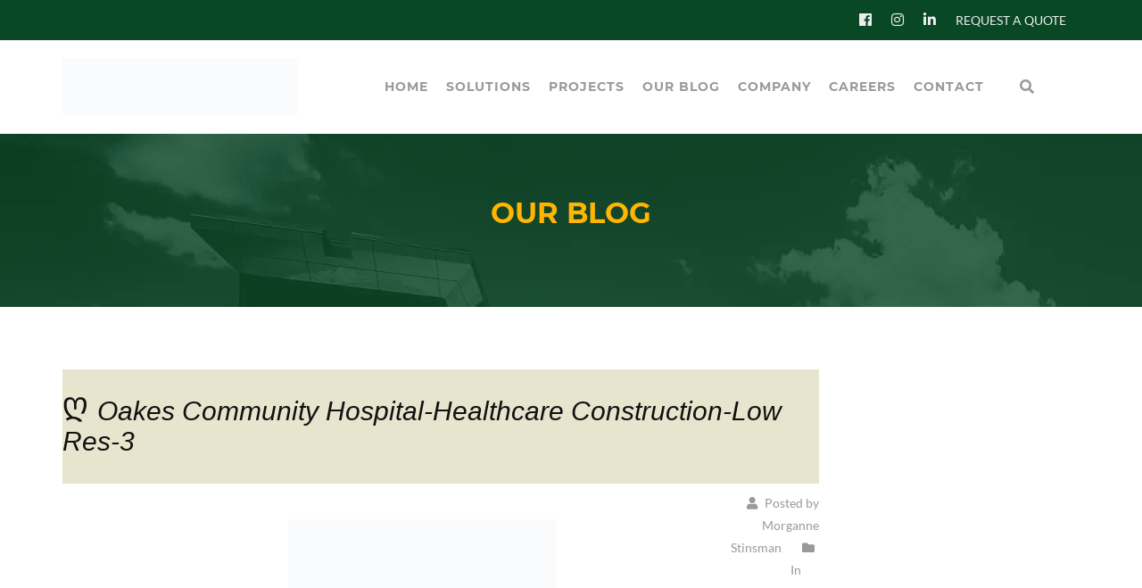

--- FILE ---
content_type: text/html; charset=UTF-8
request_url: https://www.comstockconst.com/project/oakes-community-hospital/attachment/oakes-community-hospital-healthcare-construction-low-res-3/
body_size: 29139
content:
<!DOCTYPE html><html lang="en-US"><head><script data-no-optimize="1">var litespeed_docref=sessionStorage.getItem("litespeed_docref");litespeed_docref&&(Object.defineProperty(document,"referrer",{get:function(){return litespeed_docref}}),sessionStorage.removeItem("litespeed_docref"));</script> <meta charset="UTF-8"><meta name="viewport" content="width=device-width, initial-scale=1"><link rel="profile" href="http://gmpg.org/xfn/11"><link rel="pingback" href="https://www.comstockconst.com/xmlrpc.php"><link rel="shortcut icon" href="https://www.comstockconst.com/wp-content/uploads/2017/03/favorite_icon.png"><link rel="apple-touch-icon" href=""/><meta name='robots' content='index, follow, max-image-preview:large, max-snippet:-1, max-video-preview:-1' /> <script data-no-defer="1" data-ezscrex="false" data-cfasync="false" data-pagespeed-no-defer data-cookieconsent="ignore">var ctPublicFunctions = {"_ajax_nonce":"867ecd944e","_rest_nonce":"0b61e6d847","_ajax_url":"\/wp-admin\/admin-ajax.php","_rest_url":"https:\/\/www.comstockconst.com\/wp-json\/","data__cookies_type":"none","data__ajax_type":"rest","data__bot_detector_enabled":"1","data__frontend_data_log_enabled":1,"cookiePrefix":"","wprocket_detected":false,"host_url":"www.comstockconst.com","text__ee_click_to_select":"Click to select the whole data","text__ee_original_email":"The complete one is","text__ee_got_it":"Got it","text__ee_blocked":"Blocked","text__ee_cannot_connect":"Cannot connect","text__ee_cannot_decode":"Can not decode email. Unknown reason","text__ee_email_decoder":"CleanTalk email decoder","text__ee_wait_for_decoding":"The magic is on the way!","text__ee_decoding_process":"Please wait a few seconds while we decode the contact data."}</script> <script data-no-defer="1" data-ezscrex="false" data-cfasync="false" data-pagespeed-no-defer data-cookieconsent="ignore">var ctPublic = {"_ajax_nonce":"867ecd944e","settings__forms__check_internal":"0","settings__forms__check_external":"0","settings__forms__force_protection":0,"settings__forms__search_test":"1","settings__forms__wc_add_to_cart":"0","settings__data__bot_detector_enabled":"1","settings__sfw__anti_crawler":0,"blog_home":"https:\/\/www.comstockconst.com\/","pixel__setting":"3","pixel__enabled":true,"pixel__url":null,"data__email_check_before_post":"1","data__email_check_exist_post":"0","data__cookies_type":"none","data__key_is_ok":true,"data__visible_fields_required":true,"wl_brandname":"Anti-Spam by CleanTalk","wl_brandname_short":"CleanTalk","ct_checkjs_key":"c85ea1d6b0192a25bd99816d87d188d2be2e3170fc456413c2c2233b5433bbda","emailEncoderPassKey":"147406952c5cb6fba37ad4b105ec67f6","bot_detector_forms_excluded":"W10=","advancedCacheExists":false,"varnishCacheExists":false,"wc_ajax_add_to_cart":true,"theRealPerson":{"phrases":{"trpHeading":"The Real Person Badge!","trpContent1":"The commenter acts as a real person and verified as not a bot.","trpContent2":" Anti-Spam by CleanTalk","trpContentLearnMore":"Learn more"},"trpContentLink":"https:\/\/cleantalk.org\/help\/the-real-person?utm_id=&amp;utm_term=&amp;utm_source=admin_side&amp;utm_medium=trp_badge&amp;utm_content=trp_badge_link_click&amp;utm_campaign=apbct_links","imgPersonUrl":"https:\/\/www.comstockconst.com\/wp-content\/plugins\/cleantalk-spam-protect\/css\/images\/real_user.svg","imgShieldUrl":"https:\/\/www.comstockconst.com\/wp-content\/plugins\/cleantalk-spam-protect\/css\/images\/shield.svg"}}</script> <title>Oakes Community Hospital-Healthcare Construction-Low Res-3 - Comstock Construction Inc.</title><link rel="canonical" href="https://www.comstockconst.com/project/oakes-community-hospital/attachment/oakes-community-hospital-healthcare-construction-low-res-3/" /><meta property="og:locale" content="en_US" /><meta property="og:type" content="article" /><meta property="og:title" content="Oakes Community Hospital-Healthcare Construction-Low Res-3 - Comstock Construction Inc." /><meta property="og:url" content="https://www.comstockconst.com/project/oakes-community-hospital/attachment/oakes-community-hospital-healthcare-construction-low-res-3/" /><meta property="og:site_name" content="Comstock Construction Inc." /><meta property="article:publisher" content="https://www.facebook.com/Comstock-Construction-114326335399394/" /><meta property="article:modified_time" content="2023-03-20T17:10:59+00:00" /><meta property="og:image" content="https://www.comstockconst.com/project/oakes-community-hospital/attachment/oakes-community-hospital-healthcare-construction-low-res-3" /><meta property="og:image:width" content="680" /><meta property="og:image:height" content="450" /><meta property="og:image:type" content="image/jpeg" /><meta name="twitter:card" content="summary_large_image" /> <script type="application/ld+json" class="yoast-schema-graph">{"@context":"https://schema.org","@graph":[{"@type":"WebPage","@id":"https://www.comstockconst.com/project/oakes-community-hospital/attachment/oakes-community-hospital-healthcare-construction-low-res-3/","url":"https://www.comstockconst.com/project/oakes-community-hospital/attachment/oakes-community-hospital-healthcare-construction-low-res-3/","name":"Oakes Community Hospital-Healthcare Construction-Low Res-3 - Comstock Construction Inc.","isPartOf":{"@id":"https://www.comstockconst.com/#website"},"primaryImageOfPage":{"@id":"https://www.comstockconst.com/project/oakes-community-hospital/attachment/oakes-community-hospital-healthcare-construction-low-res-3/#primaryimage"},"image":{"@id":"https://www.comstockconst.com/project/oakes-community-hospital/attachment/oakes-community-hospital-healthcare-construction-low-res-3/#primaryimage"},"thumbnailUrl":"https://www.comstockconst.com/wp-content/uploads/2023/03/Oakes-Community-Hospital-Healthcare-Construction-Low-Res-3.jpg","datePublished":"2023-03-14T21:35:19+00:00","dateModified":"2023-03-20T17:10:59+00:00","breadcrumb":{"@id":"https://www.comstockconst.com/project/oakes-community-hospital/attachment/oakes-community-hospital-healthcare-construction-low-res-3/#breadcrumb"},"inLanguage":"en-US","potentialAction":[{"@type":"ReadAction","target":["https://www.comstockconst.com/project/oakes-community-hospital/attachment/oakes-community-hospital-healthcare-construction-low-res-3/"]}]},{"@type":"ImageObject","inLanguage":"en-US","@id":"https://www.comstockconst.com/project/oakes-community-hospital/attachment/oakes-community-hospital-healthcare-construction-low-res-3/#primaryimage","url":"https://www.comstockconst.com/wp-content/uploads/2023/03/Oakes-Community-Hospital-Healthcare-Construction-Low-Res-3.jpg","contentUrl":"https://www.comstockconst.com/wp-content/uploads/2023/03/Oakes-Community-Hospital-Healthcare-Construction-Low-Res-3.jpg","width":680,"height":450,"caption":"Exterior night-time view of Oakes Community Hospital with precast concrete exterior with brick and brown metal accents."},{"@type":"BreadcrumbList","@id":"https://www.comstockconst.com/project/oakes-community-hospital/attachment/oakes-community-hospital-healthcare-construction-low-res-3/#breadcrumb","itemListElement":[{"@type":"ListItem","position":1,"name":"Home","item":"https://www.comstockconst.com/"},{"@type":"ListItem","position":2,"name":"Oakes Community Hospital","item":"https://www.comstockconst.com/project/oakes-community-hospital/"},{"@type":"ListItem","position":3,"name":"Oakes Community Hospital-Healthcare Construction-Low Res-3"}]},{"@type":"WebSite","@id":"https://www.comstockconst.com/#website","url":"https://www.comstockconst.com/","name":"Comstock Construction Inc.","description":"We Build Your Vision","publisher":{"@id":"https://www.comstockconst.com/#organization"},"potentialAction":[{"@type":"SearchAction","target":{"@type":"EntryPoint","urlTemplate":"https://www.comstockconst.com/?s={search_term_string}"},"query-input":{"@type":"PropertyValueSpecification","valueRequired":true,"valueName":"search_term_string"}}],"inLanguage":"en-US"},{"@type":"Organization","@id":"https://www.comstockconst.com/#organization","name":"Comstock Construction Inc.","url":"https://www.comstockconst.com/","logo":{"@type":"ImageObject","inLanguage":"en-US","@id":"https://www.comstockconst.com/#/schema/logo/image/","url":"https://www.comstockconst.com/wp-content/uploads/2017/03/logo_medium.png","contentUrl":"https://www.comstockconst.com/wp-content/uploads/2017/03/logo_medium.png","width":250,"height":59,"caption":"Comstock Construction Inc."},"image":{"@id":"https://www.comstockconst.com/#/schema/logo/image/"},"sameAs":["https://www.facebook.com/Comstock-Construction-114326335399394/","https://www.instagram.com/comstockconstruction/","https://www.linkedin.com/company/comstockconstruction"]}]}</script> <link rel='dns-prefetch' href='//fd.cleantalk.org' /><link rel='dns-prefetch' href='//www.google.com' /><link rel='dns-prefetch' href='//fonts.googleapis.com' /><link href='https://fonts.gstatic.com' crossorigin rel='preconnect' /><link rel="alternate" type="application/rss+xml" title="Comstock Construction Inc. &raquo; Feed" href="https://www.comstockconst.com/feed/" /><link rel="alternate" type="application/rss+xml" title="Comstock Construction Inc. &raquo; Comments Feed" href="https://www.comstockconst.com/comments/feed/" /><link rel="alternate" title="oEmbed (JSON)" type="application/json+oembed" href="https://www.comstockconst.com/wp-json/oembed/1.0/embed?url=https%3A%2F%2Fwww.comstockconst.com%2Fproject%2Foakes-community-hospital%2Fattachment%2Foakes-community-hospital-healthcare-construction-low-res-3%2F" /><link rel="alternate" title="oEmbed (XML)" type="text/xml+oembed" href="https://www.comstockconst.com/wp-json/oembed/1.0/embed?url=https%3A%2F%2Fwww.comstockconst.com%2Fproject%2Foakes-community-hospital%2Fattachment%2Foakes-community-hospital-healthcare-construction-low-res-3%2F&#038;format=xml" /><style id='wp-img-auto-sizes-contain-inline-css' type='text/css'>img:is([sizes=auto i],[sizes^="auto," i]){contain-intrinsic-size:3000px 1500px}
/*# sourceURL=wp-img-auto-sizes-contain-inline-css */</style><style id="litespeed-ccss">ul{box-sizing:border-box}.entry-content{counter-reset:footnotes}:root{--wp--preset--font-size--normal:16px;--wp--preset--font-size--huge:42px}.screen-reader-text{border:0;clip:rect(1px,1px,1px,1px);-webkit-clip-path:inset(50%);clip-path:inset(50%);height:1px;margin:-1px;overflow:hidden;padding:0;position:absolute;width:1px;word-wrap:normal!important}body{--wp--preset--color--black:#000;--wp--preset--color--cyan-bluish-gray:#abb8c3;--wp--preset--color--white:#fff;--wp--preset--color--pale-pink:#f78da7;--wp--preset--color--vivid-red:#cf2e2e;--wp--preset--color--luminous-vivid-orange:#ff6900;--wp--preset--color--luminous-vivid-amber:#fcb900;--wp--preset--color--light-green-cyan:#7bdcb5;--wp--preset--color--vivid-green-cyan:#00d084;--wp--preset--color--pale-cyan-blue:#8ed1fc;--wp--preset--color--vivid-cyan-blue:#0693e3;--wp--preset--color--vivid-purple:#9b51e0;--wp--preset--gradient--vivid-cyan-blue-to-vivid-purple:linear-gradient(135deg,rgba(6,147,227,1) 0%,#9b51e0 100%);--wp--preset--gradient--light-green-cyan-to-vivid-green-cyan:linear-gradient(135deg,#7adcb4 0%,#00d082 100%);--wp--preset--gradient--luminous-vivid-amber-to-luminous-vivid-orange:linear-gradient(135deg,rgba(252,185,0,1) 0%,rgba(255,105,0,1) 100%);--wp--preset--gradient--luminous-vivid-orange-to-vivid-red:linear-gradient(135deg,rgba(255,105,0,1) 0%,#cf2e2e 100%);--wp--preset--gradient--very-light-gray-to-cyan-bluish-gray:linear-gradient(135deg,#eee 0%,#a9b8c3 100%);--wp--preset--gradient--cool-to-warm-spectrum:linear-gradient(135deg,#4aeadc 0%,#9778d1 20%,#cf2aba 40%,#ee2c82 60%,#fb6962 80%,#fef84c 100%);--wp--preset--gradient--blush-light-purple:linear-gradient(135deg,#ffceec 0%,#9896f0 100%);--wp--preset--gradient--blush-bordeaux:linear-gradient(135deg,#fecda5 0%,#fe2d2d 50%,#6b003e 100%);--wp--preset--gradient--luminous-dusk:linear-gradient(135deg,#ffcb70 0%,#c751c0 50%,#4158d0 100%);--wp--preset--gradient--pale-ocean:linear-gradient(135deg,#fff5cb 0%,#b6e3d4 50%,#33a7b5 100%);--wp--preset--gradient--electric-grass:linear-gradient(135deg,#caf880 0%,#71ce7e 100%);--wp--preset--gradient--midnight:linear-gradient(135deg,#020381 0%,#2874fc 100%);--wp--preset--font-size--small:13px;--wp--preset--font-size--medium:20px;--wp--preset--font-size--large:36px;--wp--preset--font-size--x-large:42px;--wp--preset--spacing--20:.44rem;--wp--preset--spacing--30:.67rem;--wp--preset--spacing--40:1rem;--wp--preset--spacing--50:1.5rem;--wp--preset--spacing--60:2.25rem;--wp--preset--spacing--70:3.38rem;--wp--preset--spacing--80:5.06rem;--wp--preset--shadow--natural:6px 6px 9px rgba(0,0,0,.2);--wp--preset--shadow--deep:12px 12px 50px rgba(0,0,0,.4);--wp--preset--shadow--sharp:6px 6px 0px rgba(0,0,0,.2);--wp--preset--shadow--outlined:6px 6px 0px -3px rgba(255,255,255,1),6px 6px rgba(0,0,0,1);--wp--preset--shadow--crisp:6px 6px 0px rgba(0,0,0,1)}input[class*=apbct].apbct_special_field,label.apbct_special_field{display:none!important}.fa,.fas{-moz-osx-font-smoothing:grayscale;-webkit-font-smoothing:antialiased;display:inline-block;font-style:normal;font-variant:normal;text-rendering:auto;line-height:1}.fa-bars:before{content:"\f0c9"}.fa-fax:before{content:"\f1ac"}.fa-folder:before{content:"\f07b"}.fa-map-marker-alt:before{content:"\f3c5"}.fa-phone:before{content:"\f095"}.fa-search:before{content:"\f002"}.fa-user:before{content:"\f007"}.fa,.fas{font-family:"Font Awesome 5 Pro";font-weight:900}ul{list-style-type:square}nav ul{list-style:none;list-style-image:none}form{margin:0}input{font-size:100%;margin:0;max-width:100%;vertical-align:baseline}input{line-height:normal}input[type=submit]{-webkit-appearance:button}input[type=search]{-webkit-appearance:textfield;padding-right:2px;width:270px}input[type=search]::-webkit-search-decoration{-webkit-appearance:none}input::-moz-focus-inner{border:0;padding:0}.attachment .entry-title:before{-webkit-font-smoothing:antialiased;display:inline-block;font:normal 16px/1 Genericons;vertical-align:text-bottom}.attachment .entry-header:after,.entry-content:after,.navigation:after{clear:both}.attachment .entry-header:before,.attachment .entry-header:after,.entry-content:before,.entry-content:after,.navigation:before,.navigation:after{content:"";display:table}.entry-content img{max-width:100%}.entry-content img,img[class*=attachment-]{height:auto}.attachment .hentry{background-color:#e8e5ce;margin:0;padding:0}.attachment .entry-header{margin-bottom:0;max-width:1040px;padding:30px 0}.attachment .entry-title{display:inline-block;float:left;font:300 italic 30px "Source Sans Pro",Helvetica,sans-serif;margin:0}.attachment .entry-title:before{content:"\f416";font-size:32px;margin-right:10px}.attachment .entry-meta{clear:none;color:inherit;float:right;max-width:604px;padding:9px 0 0;text-align:right}.hentry.attachment:not(.image-attachment) .entry-meta{max-width:104px}.attachment .entry-content{background-color:#fff;max-width:100%;padding:40px 0}.attachment .type-attachment p{margin:0 auto;max-width:724px;text-align:center}.search-form .search-submit{display:none}.container{margin-right:auto;margin-left:auto;padding-left:15px;padding-right:15px}.row{margin-left:-15px;margin-right:-15px;font-size:0}.col-sm-1,.col-md-1,.col-md-3,.col-md-4,.col-sm-5,.col-xs-6,.col-xs-7,.col-md-8,.col-md-9{min-height:1px;padding-left:15px;padding-right:15px;display:inline-block;vertical-align:top;float:none;width:100%;font-size:15px}.col-xs-7{width:58.33333333%}.col-xs-6{width:50%}@media (min-width:768px){.col-sm-5{width:41.66666667%}.col-sm-1{width:8.33333333%}}@media (min-width:992px){.col-md-9{width:75%}.col-md-8{width:66.66666667%}.col-md-4{width:33.33333333%}.col-md-3{width:25%}.col-md-1{width:8.33333333%}}@media (max-width:767px){.hidden-xs{display:none!important}}@media (min-width:768px) and (max-width:991px){.hidden-sm{display:none!important}}html,body{overflow-x:hidden}.container{max-width:320px}@media only screen and (min-width:30em){.container{max-width:480px}}@media only screen and (min-width:768px){.container{max-width:640px}}@media only screen and (min-width:992px){[class*=col]{margin-bottom:0}h1,h3{margin-bottom:0}.container{max-width:960px}}@media only screen and (min-width:1200px){[class*=col]{margin-bottom:0}h1,h3{margin-bottom:0}.container{max-width:1170px}}html,body,div,span,h1,h3,p,a,ul,li,form,label{border:0;font-family:inherit;font-size:100%;font-style:inherit;font-weight:inherit;margin:0;outline:0;padding:0;vertical-align:baseline}html{overflow-y:scroll;-webkit-text-size-adjust:100%;-ms-text-size-adjust:100%;-webkit-font-smoothing:antialiased;-moz-osx-font-smoothing:grayscale;overflow-x:hidden}*,*:before,*:after{-webkit-box-sizing:border-box;-moz-box-sizing:border-box;box-sizing:border-box}body{overflow-x:hidden}article,aside,footer,header,main,nav{display:block}a img{border:0}a{text-decoration:none}img{max-width:100%;vertical-align:top;height:auto}h1,h3{margin:0}::-webkit-input-placeholder{-webkit-font-smoothing:antialiased}:-moz-placeholder{-moz-osx-font-smoothing:grayscale}::-moz-placeholder{-moz-osx-font-smoothing:grayscale}.top-area:before,.top-area:after,.header:before,.header:after,.footer .social:before,.footer .social:after{content:" ";display:table}.top-area:after,.header:after,.footer .social:after{clear:both}.breadcrumb .sub:before,.footer .menu li:before{font-family:'Font Awesome 5 Pro';font-style:normal;font-weight:400;font-variant:normal;text-transform:none;line-height:1}.site{overflow:hidden}@media (max-width:991px){.site{padding-bottom:0!important}}.content{padding:0 0 80px}@media only screen and (min-width:1200px){.social{text-align:right}}.social .menu li{display:inline-block;margin-right:5px;width:auto!important}.social .menu li:before{display:none}.social .menu li a{font-size:0}.social .menu li a:before{font-family:'Font Awesome 5 Brands';font-style:normal;font-weight:400;font-variant:normal;text-transform:none;line-height:1;font-size:16px;display:inline-block}.social .menu li a[href*=facebook]:before{content:"\f09a"}.social .menu li a[href*=instagram]:before{content:"\f16d"}.social .menu li a[href*=linkedin]:before{content:"\f0e1"}.has-bg{margin-bottom:70px;text-align:center;padding:50px 0 50px;text-transform:uppercase;position:relative}.has-bg .container{position:relative;z-index:3}.has-bg h1{color:#111}.has-bg .breadcrumb{margin-bottom:0;background-color:#fff;display:inline-block;text-transform:none;padding:12px;min-width:200px;font-size:13px;border:none}.breadcrumb{padding:15px 0;border-bottom:1px solid #eee;border-top:1px solid #eee;margin-bottom:30px;text-transform:uppercase}.breadcrumb ul{margin-bottom:0!important}.breadcrumb ul:before{margin-right:10px;color:#999}.breadcrumb li{list-style:none;display:inline-block;margin:0!important;color:#999}.breadcrumb .sub:before{content:"\f101";padding:0 10px 0 8px}@media only screen and (min-width:992px){.social .menu{text-align:right}.social .menu li{margin-left:7px}}@media only screen and (min-width:1200px){.has-bg{padding:70px 0}.has-bg .container{position:relative;z-index:2}}.content-wrapper{background-color:#fff}.breadcrumb{border-color:#eee}.site-branding{padding:20px 0}.top-area{padding:10px 0}.top-area [class*=col-]{vertical-align:middle}.header{width:100%;position:relative}.header [class*=col-]{vertical-align:middle}.header .container{position:relative}.search-box{display:table-cell;vertical-align:middle;z-index:9999}.search-box i{font-size:16px;display:inline-block;vertical-align:middle;position:relative;overflow:hidden;height:20px;width:20px}.search-box i:before,.search-box i:after{position:absolute}.search-box i:before{top:0;left:0}.search-box i:after{content:'\f00d';top:100%;left:0;opacity:0;visibility:hidden}.search-box label span,.search-box input[type=submit]{display:none}.search-box input[type=search]{position:absolute;width:100%;z-index:99;border:none;border-top:3px solid transparent;box-shadow:0 6px 12px 0 rgba(0,0,0,.2);-webkit-box-shadow:0 6px 12px 0 rgba(0,0,0,.2)}.search-box .search-form{position:absolute;width:300px;height:100%;top:100%;right:0;z-index:9999;opacity:0;visibility:hidden}.search-box .search-form:before{content:'';margin:auto;position:absolute;top:0;left:0;bottom:0;right:0}@media (max-width:1199px){.search-box{width:100%}}@media only screen and (min-width:992px){.header-preset-01 .navigation>div>ul>li>a{margin:0 10px;padding:40px 0}.header-preset-01 .navigation>div>ul>li>a:after{content:'';position:absolute;bottom:40px;left:0;height:2px;width:0}.header-preset-01 .navigation>div>ul>li>a:before{content:"\f106";font-family:'Font Awesome 5 Pro';font-style:normal;font-weight:400;font-variant:normal;text-transform:none;line-height:1;font-size:20px;font-weight:700;display:inline-block;transform:rotate(-45deg);-webkit-transform:rotate(-45deg);-moz-transform:rotate(-45deg);-ms-transform:rotate(-45deg);-o-transform:rotate(-45deg);position:absolute;top:32px;left:-10px;opacity:0;visibility:hidden}}@media (max-width:991px){.menu-link{display:inline-block}.header-wrapper{position:relative}.navigation{position:absolute;background-color:#fff!important;right:0;top:120%;z-index:999;width:250px;visibility:hidden;opacity:0;box-shadow:3px 2px 2px rgba(0,0,0,.1)}.navigation .menu>li>a{text-transform:uppercase;padding:10px 0;display:block;color:#111!important}.navigation .sub-menu{display:none}.navigation .sub-menu li{padding-right:15px}.navigation .sub-menu li:last-child{border:none}.navigation li{padding:0 15px;border-bottom:1px solid #eee}.navigation li.menu-item-has-children{padding:0}.navigation li.menu-item-has-children>a{border-bottom:1px solid transparent;display:block;padding:5px 15px;text-transform:uppercase}.navigation li.menu-item-has-children li{padding:5px 15px!important}.navigation li.menu-item-has-children li a{color:#aaa;display:block;padding:5px 0}.header__right{text-align:right;position:relative}}@media only screen and (min-width:992px){.navigation>div>ul{font-size:0}.navigation>div>ul li{font-size:14px}.navigation>div>ul>li{display:inline-block;position:relative}.navigation>div>ul>li>a{display:inline-block;padding:10px 5px;position:relative}.navigation{text-transform:uppercase;text-align:right}.navigation .sub-menu{background-color:#fff;text-align:left;position:absolute;width:270px;left:0;top:100%;z-index:-1;visibility:hidden;opacity:0;box-shadow:0 1px 3px rgba(0,0,0,.1);margin:0;-webkit-transform:translate(0,20px);-moz-transform:translate(0,20px);-ms-transform:translate(0,20px);-o-transform:translate(0,20px)}.navigation .sub-menu a{color:#888;padding:10px 20px;display:block}.navigation .sub-menu li{display:block;text-transform:none;width:100%;background-color:#fff;position:relative}.navigation .sub-menu li:first-child{border-top:3px solid transparent}.menu-link{display:none}}@media only screen and (min-width:1200px){.navigation>div>ul>li>a{padding:40px 10px;font-size:14px;font-weight:700;letter-spacing:1px}}.bottom-wrapper{width:100%}.footer{padding:60px 0 40px;position:relative}.footer .social .menu li{margin-left:0;margin-right:15px}.footer .social .menu li a:before{font-size:16px}.footer [class*=col-]{margin-bottom:20px}.footer .widget-title{color:#111;position:relative;padding-bottom:20px;margin-bottom:20px;font-size:17px;font-weight:700;display:inline-block;text-transform:uppercase;letter-spacing:1px}@media (max-width:767px){.footer .widget-title{margin-bottom:20px;padding-bottom:13px}}.footer .widget-title:after{content:'';width:100%;height:2px;left:0;bottom:10px;position:absolute}.footer .menu{font-size:0}.footer .menu li{vertical-align:top;margin-bottom:10px;list-style-type:none}.footer .menu li:before{content:"\f101";margin-right:10px;-moz-opacity:.4;-khtml-opacity:.4;-webkit-opacity:.4;opacity:.4;-ms-filter:alpha(opacity=40);filter:alpha(opacity=40)}.footer .textwidget i{margin-right:10px;font-size:16px;width:20px}@media only screen and (min-width:992px){.footer .textwidget i{margin-right:10px}}.footer .textwidget p{margin-bottom:.7em}.footer .social{margin-top:15px}.footer .social .menu{text-align:left}.copyright{padding:25px 0;text-align:center;font-size:14px;position:relative}@media only screen and (min-width:768px){.footer .menu{font-size:0}.footer .menu li{display:inline-block;width:50%}}.contact-info p:before,.contact-info p:after{content:" ";display:table}.contact-info p:after{clear:both}.contact-info i{margin-right:18px;display:inline-block;font-size:20px;float:left;width:20px;margin-bottom:10px}.entry-meta{margin-bottom:20px}.entry-meta span{margin-right:20px}.entry-meta i{margin-right:5px}input[type=text],input[type=search]{display:inline-block;padding:11px 15px;margin-bottom:10px;color:#666;border:1px solid #eee;vertical-align:top;font-size:13px;width:100%;max-width:100%}input:-moz-placeholder{color:#666!important}input::-moz-placeholder{color:#666!important}input:-ms-input-placeholder{color:#666!important}input::-webkit-input-placeholder{color:#666!important}input{box-shadow:none;color:#222;padding:10px;width:100%}input[type=submit]{background-color:#333;border:none;color:#fff;padding:10px 24px;width:auto;font-size:13px;text-transform:uppercase}::-moz-placeholder{color:#222;opacity:1;font-weight:300}::-webkit-input-placeholder{color:#222;font-weight:300}@media only screen and (min-width:992px){.uncover .bottom-wrapper{position:fixed;bottom:0;z-index:0}.uncover .content-wrapper{position:relative;z-index:1;background:#fff}.uncover .header-wrapper{position:relative;z-index:99}.top-area .social{float:right}}@media (max-width:767px){.footer{padding:60px 0 40px}}body,input{line-height:1.8}i{font-style:italic}h1,h3{margin-bottom:.5em;line-height:1.2}p{margin-bottom:1em}.contact-info i{vertical-align:middle;float:none;font-size:18px;width:18px;padding-right:20px;margin-bottom:0}.contact-info span{display:inline-block;vertical-align:middle;width:80%}input[type=text],input[type=search]{color:#999;font-size:15px;font-style:italic;border:none;background-color:#f7f7f7}input:-moz-placeholder{color:#999!important}input::-moz-placeholder{color:#999!important}input:-ms-input-placeholder{color:#999!important}input::-webkit-input-placeholder{color:#999!important}input[type=submit]{font-size:13px;font-weight:600;letter-spacing:.1em}h1,h3{font-weight:700}body,input,p{font-family:Lato}body,[class*=col-],.footer .menu li{font-size:14px}h1{font-family:Montserrat;font-size:32px}h3{font-size:18px}body.scheme{color:#999}.scheme .header{background-color:#fff;color:#999}.scheme .top-area{background-color:#084825;color:#a3a8b2}.scheme .top-area a{color:#a3a8b2}.search-box i{color:#999}.navigation{background-color:#fff}.scheme .footer{background-color:#084825;color:#888}.scheme .footer .widget-title{color:#fff}.scheme .footer a{color:#babfc5}.scheme .copyright{background-color:#ffb600;color:#fff}.scheme .navigation a:before,.scheme .navigation a:after,.scheme .has-bg span,.scheme .contact-info i{color:#ffb600}.scheme .widget-title:after{background-color:#ffb600}.scheme .search-box input[type=search]{border-color:#ffb600}.navigation>div>ul>li>a{color:#999}.navigation .sub-menu li:first-child{border-top-color:#ffb600}h1,h3{color:#111}a,a:visited{color:#999}body.scheme{background-color:#f5f5f5}.has-bg h1{color:#ffb600!important}.social .menu li a{font-size:14px;color:#eee}.social .menu li{margin-right:15px}.breadcrumb{display:none!important}.breadcrumb ul:before{content:'You are here:'}.has-bg{background-image:url('https://www.comstockconst.com/wp-content/uploads/2024/02/Our-Blog-Webpage-Header.jpg')}h1,h3,.navigation{font-family:Montserrat,sans-serif}.navigation .sub-menu a{font-family:Lato,sans-serif}@media (max-width:1199px){.menu-link{color:#111}}@media only screen and (max-width:768px){h1{font-size:28.8px}h3{font-size:16.2px}}@media only screen and (max-width:480px){h1{font-size:25.6px}h3{font-size:14.4px}}body.custom-background{background-color:#084825}.wpgmza_map{position:relative}.wpgmza_map,#wpgmza_map{position:relative}.fa{display:inline-block;font:normal normal normal 14px/1 FontAwesome;font-size:inherit;text-rendering:auto;-webkit-font-smoothing:antialiased;-moz-osx-font-smoothing:grayscale}.fa-search:before{content:"\f002"}.fa-user:before{content:"\f007"}.fa-folder:before{content:"\f07b"}.fa-phone:before{content:"\f095"}.fa-bars:before{content:"\f0c9"}.fa-fax:before{content:"\f1ac"}</style><link rel="preload" data-asynced="1" data-optimized="2" as="style" onload="this.onload=null;this.rel='stylesheet'" href="https://www.comstockconst.com/wp-content/litespeed/ucss/56ecef83b3fe1a2541df182de89baa0d.css?ver=024dc" /><script data-optimized="1" type="litespeed/javascript" data-src="https://www.comstockconst.com/wp-content/plugins/litespeed-cache/assets/js/css_async.min.js"></script> <style id='global-styles-inline-css' type='text/css'>:root{--wp--preset--aspect-ratio--square: 1;--wp--preset--aspect-ratio--4-3: 4/3;--wp--preset--aspect-ratio--3-4: 3/4;--wp--preset--aspect-ratio--3-2: 3/2;--wp--preset--aspect-ratio--2-3: 2/3;--wp--preset--aspect-ratio--16-9: 16/9;--wp--preset--aspect-ratio--9-16: 9/16;--wp--preset--color--black: #000000;--wp--preset--color--cyan-bluish-gray: #abb8c3;--wp--preset--color--white: #ffffff;--wp--preset--color--pale-pink: #f78da7;--wp--preset--color--vivid-red: #cf2e2e;--wp--preset--color--luminous-vivid-orange: #ff6900;--wp--preset--color--luminous-vivid-amber: #fcb900;--wp--preset--color--light-green-cyan: #7bdcb5;--wp--preset--color--vivid-green-cyan: #00d084;--wp--preset--color--pale-cyan-blue: #8ed1fc;--wp--preset--color--vivid-cyan-blue: #0693e3;--wp--preset--color--vivid-purple: #9b51e0;--wp--preset--gradient--vivid-cyan-blue-to-vivid-purple: linear-gradient(135deg,rgb(6,147,227) 0%,rgb(155,81,224) 100%);--wp--preset--gradient--light-green-cyan-to-vivid-green-cyan: linear-gradient(135deg,rgb(122,220,180) 0%,rgb(0,208,130) 100%);--wp--preset--gradient--luminous-vivid-amber-to-luminous-vivid-orange: linear-gradient(135deg,rgb(252,185,0) 0%,rgb(255,105,0) 100%);--wp--preset--gradient--luminous-vivid-orange-to-vivid-red: linear-gradient(135deg,rgb(255,105,0) 0%,rgb(207,46,46) 100%);--wp--preset--gradient--very-light-gray-to-cyan-bluish-gray: linear-gradient(135deg,rgb(238,238,238) 0%,rgb(169,184,195) 100%);--wp--preset--gradient--cool-to-warm-spectrum: linear-gradient(135deg,rgb(74,234,220) 0%,rgb(151,120,209) 20%,rgb(207,42,186) 40%,rgb(238,44,130) 60%,rgb(251,105,98) 80%,rgb(254,248,76) 100%);--wp--preset--gradient--blush-light-purple: linear-gradient(135deg,rgb(255,206,236) 0%,rgb(152,150,240) 100%);--wp--preset--gradient--blush-bordeaux: linear-gradient(135deg,rgb(254,205,165) 0%,rgb(254,45,45) 50%,rgb(107,0,62) 100%);--wp--preset--gradient--luminous-dusk: linear-gradient(135deg,rgb(255,203,112) 0%,rgb(199,81,192) 50%,rgb(65,88,208) 100%);--wp--preset--gradient--pale-ocean: linear-gradient(135deg,rgb(255,245,203) 0%,rgb(182,227,212) 50%,rgb(51,167,181) 100%);--wp--preset--gradient--electric-grass: linear-gradient(135deg,rgb(202,248,128) 0%,rgb(113,206,126) 100%);--wp--preset--gradient--midnight: linear-gradient(135deg,rgb(2,3,129) 0%,rgb(40,116,252) 100%);--wp--preset--font-size--small: 13px;--wp--preset--font-size--medium: 20px;--wp--preset--font-size--large: 36px;--wp--preset--font-size--x-large: 42px;--wp--preset--spacing--20: 0.44rem;--wp--preset--spacing--30: 0.67rem;--wp--preset--spacing--40: 1rem;--wp--preset--spacing--50: 1.5rem;--wp--preset--spacing--60: 2.25rem;--wp--preset--spacing--70: 3.38rem;--wp--preset--spacing--80: 5.06rem;--wp--preset--shadow--natural: 6px 6px 9px rgba(0, 0, 0, 0.2);--wp--preset--shadow--deep: 12px 12px 50px rgba(0, 0, 0, 0.4);--wp--preset--shadow--sharp: 6px 6px 0px rgba(0, 0, 0, 0.2);--wp--preset--shadow--outlined: 6px 6px 0px -3px rgb(255, 255, 255), 6px 6px rgb(0, 0, 0);--wp--preset--shadow--crisp: 6px 6px 0px rgb(0, 0, 0);}:where(.is-layout-flex){gap: 0.5em;}:where(.is-layout-grid){gap: 0.5em;}body .is-layout-flex{display: flex;}.is-layout-flex{flex-wrap: wrap;align-items: center;}.is-layout-flex > :is(*, div){margin: 0;}body .is-layout-grid{display: grid;}.is-layout-grid > :is(*, div){margin: 0;}:where(.wp-block-columns.is-layout-flex){gap: 2em;}:where(.wp-block-columns.is-layout-grid){gap: 2em;}:where(.wp-block-post-template.is-layout-flex){gap: 1.25em;}:where(.wp-block-post-template.is-layout-grid){gap: 1.25em;}.has-black-color{color: var(--wp--preset--color--black) !important;}.has-cyan-bluish-gray-color{color: var(--wp--preset--color--cyan-bluish-gray) !important;}.has-white-color{color: var(--wp--preset--color--white) !important;}.has-pale-pink-color{color: var(--wp--preset--color--pale-pink) !important;}.has-vivid-red-color{color: var(--wp--preset--color--vivid-red) !important;}.has-luminous-vivid-orange-color{color: var(--wp--preset--color--luminous-vivid-orange) !important;}.has-luminous-vivid-amber-color{color: var(--wp--preset--color--luminous-vivid-amber) !important;}.has-light-green-cyan-color{color: var(--wp--preset--color--light-green-cyan) !important;}.has-vivid-green-cyan-color{color: var(--wp--preset--color--vivid-green-cyan) !important;}.has-pale-cyan-blue-color{color: var(--wp--preset--color--pale-cyan-blue) !important;}.has-vivid-cyan-blue-color{color: var(--wp--preset--color--vivid-cyan-blue) !important;}.has-vivid-purple-color{color: var(--wp--preset--color--vivid-purple) !important;}.has-black-background-color{background-color: var(--wp--preset--color--black) !important;}.has-cyan-bluish-gray-background-color{background-color: var(--wp--preset--color--cyan-bluish-gray) !important;}.has-white-background-color{background-color: var(--wp--preset--color--white) !important;}.has-pale-pink-background-color{background-color: var(--wp--preset--color--pale-pink) !important;}.has-vivid-red-background-color{background-color: var(--wp--preset--color--vivid-red) !important;}.has-luminous-vivid-orange-background-color{background-color: var(--wp--preset--color--luminous-vivid-orange) !important;}.has-luminous-vivid-amber-background-color{background-color: var(--wp--preset--color--luminous-vivid-amber) !important;}.has-light-green-cyan-background-color{background-color: var(--wp--preset--color--light-green-cyan) !important;}.has-vivid-green-cyan-background-color{background-color: var(--wp--preset--color--vivid-green-cyan) !important;}.has-pale-cyan-blue-background-color{background-color: var(--wp--preset--color--pale-cyan-blue) !important;}.has-vivid-cyan-blue-background-color{background-color: var(--wp--preset--color--vivid-cyan-blue) !important;}.has-vivid-purple-background-color{background-color: var(--wp--preset--color--vivid-purple) !important;}.has-black-border-color{border-color: var(--wp--preset--color--black) !important;}.has-cyan-bluish-gray-border-color{border-color: var(--wp--preset--color--cyan-bluish-gray) !important;}.has-white-border-color{border-color: var(--wp--preset--color--white) !important;}.has-pale-pink-border-color{border-color: var(--wp--preset--color--pale-pink) !important;}.has-vivid-red-border-color{border-color: var(--wp--preset--color--vivid-red) !important;}.has-luminous-vivid-orange-border-color{border-color: var(--wp--preset--color--luminous-vivid-orange) !important;}.has-luminous-vivid-amber-border-color{border-color: var(--wp--preset--color--luminous-vivid-amber) !important;}.has-light-green-cyan-border-color{border-color: var(--wp--preset--color--light-green-cyan) !important;}.has-vivid-green-cyan-border-color{border-color: var(--wp--preset--color--vivid-green-cyan) !important;}.has-pale-cyan-blue-border-color{border-color: var(--wp--preset--color--pale-cyan-blue) !important;}.has-vivid-cyan-blue-border-color{border-color: var(--wp--preset--color--vivid-cyan-blue) !important;}.has-vivid-purple-border-color{border-color: var(--wp--preset--color--vivid-purple) !important;}.has-vivid-cyan-blue-to-vivid-purple-gradient-background{background: var(--wp--preset--gradient--vivid-cyan-blue-to-vivid-purple) !important;}.has-light-green-cyan-to-vivid-green-cyan-gradient-background{background: var(--wp--preset--gradient--light-green-cyan-to-vivid-green-cyan) !important;}.has-luminous-vivid-amber-to-luminous-vivid-orange-gradient-background{background: var(--wp--preset--gradient--luminous-vivid-amber-to-luminous-vivid-orange) !important;}.has-luminous-vivid-orange-to-vivid-red-gradient-background{background: var(--wp--preset--gradient--luminous-vivid-orange-to-vivid-red) !important;}.has-very-light-gray-to-cyan-bluish-gray-gradient-background{background: var(--wp--preset--gradient--very-light-gray-to-cyan-bluish-gray) !important;}.has-cool-to-warm-spectrum-gradient-background{background: var(--wp--preset--gradient--cool-to-warm-spectrum) !important;}.has-blush-light-purple-gradient-background{background: var(--wp--preset--gradient--blush-light-purple) !important;}.has-blush-bordeaux-gradient-background{background: var(--wp--preset--gradient--blush-bordeaux) !important;}.has-luminous-dusk-gradient-background{background: var(--wp--preset--gradient--luminous-dusk) !important;}.has-pale-ocean-gradient-background{background: var(--wp--preset--gradient--pale-ocean) !important;}.has-electric-grass-gradient-background{background: var(--wp--preset--gradient--electric-grass) !important;}.has-midnight-gradient-background{background: var(--wp--preset--gradient--midnight) !important;}.has-small-font-size{font-size: var(--wp--preset--font-size--small) !important;}.has-medium-font-size{font-size: var(--wp--preset--font-size--medium) !important;}.has-large-font-size{font-size: var(--wp--preset--font-size--large) !important;}.has-x-large-font-size{font-size: var(--wp--preset--font-size--x-large) !important;}
/*# sourceURL=global-styles-inline-css */</style><style id='classic-theme-styles-inline-css' type='text/css'>/*! This file is auto-generated */
.wp-block-button__link{color:#fff;background-color:#32373c;border-radius:9999px;box-shadow:none;text-decoration:none;padding:calc(.667em + 2px) calc(1.333em + 2px);font-size:1.125em}.wp-block-file__button{background:#32373c;color:#fff;text-decoration:none}
/*# sourceURL=/wp-includes/css/classic-themes.min.css */</style><link data-asynced="1" as="style" onload="this.onload=null;this.rel='stylesheet'"  rel='preload' id='kirki-styles-css' href='https://www.comstockconst.com?action=kirki-styles&#038;ver=3.1.3' type='text/css' media='all' /> <script type="litespeed/javascript" data-src="https://www.comstockconst.com/wp-content/plugins/cleantalk-spam-protect/js/apbct-public-bundle.min.js" id="apbct-public-bundle.min-js-js"></script> <script type="text/javascript" src="https://fd.cleantalk.org/ct-bot-detector-wrapper.js?ver=6.70.1" id="ct_bot_detector-js" defer="defer" data-wp-strategy="defer"></script> <script type="litespeed/javascript" data-src="https://www.comstockconst.com/wp-includes/js/jquery/jquery.min.js" id="jquery-core-js"></script> <script></script><link rel="https://api.w.org/" href="https://www.comstockconst.com/wp-json/" /><link rel="alternate" title="JSON" type="application/json" href="https://www.comstockconst.com/wp-json/wp/v2/media/78466" /><link rel="EditURI" type="application/rsd+xml" title="RSD" href="https://www.comstockconst.com/xmlrpc.php?rsd" /><link rel='shortlink' href='https://www.comstockconst.com/?p=78466' />
 <script type="litespeed/javascript">(function(w,d,s,l,i){w[l]=w[l]||[];w[l].push({'gtm.start':new Date().getTime(),event:'gtm.js'});var f=d.getElementsByTagName(s)[0],j=d.createElement(s),dl=l!='dataLayer'?'&l='+l:'';j.async=!0;j.src='https://www.googletagmanager.com/gtm.js?id='+i+dl;f.parentNode.insertBefore(j,f)})(window,document,'script','dataLayer','GTM-5JDVLPSD')</script>  <script type="litespeed/javascript">(function(i,s,o,g,r,a,m){i.GoogleAnalyticsObject=r;i[r]=i[r]||function(){(i[r].q=i[r].q||[]).push(arguments)},i[r].l=1*new Date();a=s.createElement(o),m=s.getElementsByTagName(o)[0];a.async=1;a.src=g;m.parentNode.insertBefore(a,m)})(window,document,'script','https://www.google-analytics.com/analytics.js','ga');ga('create','UA-100297109-1','auto');ga('send','pageview')</script> <style>.people .social .menu li a:hover,
	   .listing li i,
	   .error404 h2,
	   .woocommerce .star-rating span:before,
	   .woocommerce ul.products li.product h3:hover,
	   .scheme .header-right i,
	   .pagination span,
	   .woocommerce ul.products li.product .price,
	   .woocommerce div.product p.price,
	   .woocommerce div.product span.price,
	   .scheme .testimonial__author,
	   .scheme .navigation a:before,
	   .scheme .navigation a:after,
	   .scheme .structure .esg-filter-wrapper .esg-filterbutton.selected,
	   .scheme .structure .esg-filter-wrapper .esg-filterbutton:hover,
	   .scheme .has-bg span, .scheme .footer .menu li:hover:before,
	   .scheme .testimonials-list .author span:first-child,
	   .scheme .introducing li:before,
	   .scheme .contact-info i,
	   .scheme .consulting-2 .info h3 + h3,
	   .scheme .listing li i {
		  color: #ffb600;
	   }

	   .contact-page .call-us .wpb_text_column:last-child,
	   .wpcf7 input[type="submit"],
	   .faq-classic .vc_custom_heading:before,
	   .faq-classic .wpb_text_column:before,
	   .scheme .download2:hover,
	   .single-project.tm_project_details_layout3 .gallery--layout3 .owl-dots,
	   .images-carousel-2 .vc_images_carousel .vc_carousel-indicators,
	   .scheme .scrollup,
	   .scheme.single-project .gallery a:after,
	   .woocommerce #payment #place_order,
	   .woocommerce-page #payment #place_order,
	   .woocommerce #respond input#submit:hover,
	   .woocommerce a.button:hover,
	   .woocommerce button.button:hover,
	   .woocommerce input.button:hover,
	   .woocommerce span.onsale,
	   .woocommerce button.button.alt,
	   .scheme .intro,
	   .scheme .wpb_accordion_wrapper .ui-state-active .ui-icon:before,
	   .scheme .clients .owl-nav div:hover:before,
	   .scheme .owl-controls .owl-dot.active,
	   .scheme .eg-howardtaft-container,
	   .scheme .structure .esg-navigationbutton,
	   .scheme .heading-title-2:before,
	   .scheme .heading-title:before,
	   .scheme .comments-title:after,
	   .scheme .comment-reply-title:after,
	   .scheme .widget-title:after,
	   .scheme input[type="submit"]:hover,
	   .navigation .sub-menu li a:hover,
	   .navigation .children li a:hover,
	   .scheme .sidebar .widget .menu li:hover,
	   .scheme .wpb_widgetised_column .widget .menu li:hover a,
	   .scheme .sidebar .widget .menu li.current-menu-item,
	   .scheme .wpb_widgetised_column .widget .menu li.current-menu-item a,
	   .scheme .features .wpb_wrapper p:first-child:after,
	   .scheme .recent-posts__thumb:after,
	   .woocommerce a.button.alt,
	   .scheme .sidebar .widget .menu li a:hover,
	   .scheme .sidebar .widget .menu li.current-menu-item a,
	   .woocommerce a.button:hover,
	   .scheme .widget_product_search input[type="submit"],
	   .scheme .related.products h2:after,
	   .scheme a.read-more:hover,
	   .scheme .tagcloud a:hover,
	   .scheme .widget_shopping_cart_content .buttons a.button,
	   .scheme .heading-title-3:before,
	   .scheme .counting .heading:before,
	   .scheme .price-active,
	   .dates,
	   .tp-caption.home-slider-button, .home-slider-button a:hover,
	   .single_job_listing .application .application_button:hover,
	   .scheme .counting .heading:before {
		  background-color: #ffb600;
	   }

	   .scheme .clients .owl-item div:hover,
	   .scheme .header-right i,
	   .scheme .owl-controls .owl-dot.active,
	   .scheme .download:hover,
	   .woocommerce a.button:hover,
	   .scheme a.read-more:hover,
	   .scheme .search-box input[type=search],
	   .scheme .sidebar .widget-title,
	   .scheme .wpb_widgetised_column .widget-title,
	   .structure .esg-filter-wrapper .esg-filterbutton.selected,
	   .single_job_listing .application .application_button:hover,
	   .scheme .our-partners img:hover {
		  border-color: #ffb600;
	   }

	   .who .consulting .info div a {
		  color: #ffb600 !important;
		  border-color: #ffb600 !important;
	   }

	   .price-table .vc_btn3.vc_general {
		  border-color: #ffb600 !important;
		  color: #ffb600 !important;
	   }

	   .scheme .price-table .vc_btn3.vc_btn3-color-grey.vc_btn3-style-outline:hover {
		  background-color: #ffb600 !important;
		  border-color: #ffb600 !important;
		  color: #fff !important;
	   }

	   .price-table-2 .vc_btn3.vc_general {
		  background-color: #ffb600 !important;
		  border-color: #ffb600 !important;
		  color: #fff !important;
	   }

	   .scheme .price-table-2 .vc_btn3.vc_btn3-color-grey.vc_btn3-style-outline:hover {
		  background-color: #fff !important;
		  border-color: #fff !important;
		  color: #aaa !important;
	   }

	   .navigation > div > ul > li > a {
		  color: #999999;
	   }

	   .navigation .menu > li > a:hover {
		  color: #ffb600;
	   }

	   .navigation .sub-menu li:first-child, .navigation .children li:first-child, .navigation > div > ul > li:hover .sub-menu, .navigation > div > ul > li:hover .children, .mini-cart.open .widget_shopping_cart_content {
		  border-top-color: #ffb600;
	   }

	   .contact-page .call-us h4,
	   .page-template-template-underconstruction .under:before,
	   .scheme .work-with-us:before,
	   .scheme .who .consulting .info:before,
	   .woocommerce #respond input#submit.alt:hover,
	   .woocommerce a.button.alt:hover,
	   .woocommerce button.button.alt:hover,
	   .woocommerce input.button.alt:hover,
	   .scheme .home-projects,
	   .scheme .wpb_accordion .wpb_accordion_wrapper .wpb_accordion_header,
	   .scheme .testimonial:before, .scheme .home-projects:before,
	   .woocommerce div.product .woocommerce-tabs ul.tabs li.active,
	   .woocommerce-page div.product .woocommerce-tabs ul.tabs li.active,
	   .woocommerce #content div.product .woocommerce-tabs ul.tabs li.active,
	   .woocommerce-page #content div.product .woocommerce-tabs ul.tabs li.active,
	   .widget_shopping_cart_content .buttons a.button:hover,
	   .projects-7:before,
	   .counting:before {
		  background-color: #084825;
	   }

	   .scheme .clients .owl-nav div:hover:before, .scheme input[type="submit"]:hover, .woocommerce a.button {
		  color: #084825;
	   }

	   h1, h2, h3, h4, h5, h6 {
		  color: #111111;
	   }

	   a, a:visited {
		  color: #999999;
	   }

	   .scheme a:hover {
		  color: #ffb600;
	   }

	   body.scheme {
		  background-color: #f5f5f5;
	   }

	   	   .has-bg h1 {
    color: #ffb600 !important;
}

.category .container h1 {
    margin-left: auto !important;
    margin-right: auto !important;
}

.social .menu li a {
    font-size: 14px;
   color: #eeeeee;
}

.social .menu li {
    margin-right: 15px;
}

#content ul {
    padding-left: 20px;
    padding-bottom: 15px;
}

#content .tm_project_details--layout2 ul {
    padding-left: 0;
    padding-bottom: 0;
}

.tm_project_details table td.meta-title {
    width: 100%;
}

/* FORM STYLES*/

.nf-error .ninja-forms-field {
    border: 1px solid #E80000 !important;
}

.nf-after-field {
    display: none !important;
}
.label-above .nf-field-label {
    margin-bottom: 0 !important;
    font-size: 14px;
}
.nf-field-element input, .nf-field-element select, .nf-field-element textarea {
    border-radius: 3px!important;
    border: 1px solid #ebebeb !important;
}

.nf-form-content input[type=&quot;text&quot;], .nf-form-content input[type=&quot;tel&quot;], .nf-form-content input[type=&quot;email&quot;]  {
    padding: 6px 10px!important;
}

.field-wrap, #ninja_forms_required_items {
  margin-bottom: 10px !important;
}

.ninja-forms-field h3 {
  margin: 30px 0 30px 0 !important;
}

.nf-field-element textarea {
  height: 100px !important;
}

.two-col-first  {
  float: left;
  width: 50%;
  padding-right: 2%;
  clear: none!important;
}

.twothree-col-last  {
  float: left;
  width: 75%;
  clear: none!important;
}

.twothree-col-first  {
  float: left;
  width: 75%;
  padding-right: 2%;
  clear: none!important;
}

.two-col-last  {
  float: left;
  width: 50%;
  clear: none!important;
}

.three-col-first {
  float: left;
  width: 33.3%;
  padding-right: 2%;
    clear: none!important;
}

.three-col-last {
  float: left;
  width: 33.3%;
 clear: none!important;
}

.four-col-first {
  float: left;
  width: 25%;
  padding-right: 2%;
  clear: none!important;
}

.four-col-last {
  float: left;
  width: 25%;
  clear: none!important;
}

.five-col-first {
  float: left;
  width: 16.66666667%;
  padding-right: 2%;
  clear: none!important;
}

.five-col-last {
  float: left;
  width: 16.66666667%;
  clear: none!important;
}

.six-col-first {
  float: left;
 width: 8.33333333%;
  padding-right: 2%;
  clear: none!important;
}

.six-col-last {
  float: left;
  width: 8.33333333%;
  clear: none!important;
}
.clear-form {
clear: both!important;
}
.nf-form-fields-required {
    padding-bottom: 25px;
}
.nf-field-container, #ninja_forms_required_items {
        margin-bottom: 10px!important;
}

.nf-help {
    background: none!important;
    color: #666;
    padding-left: 3px;
}
/*END FORM*/


.category .container h1{
	display: table;
	text-indent: -200px;
        margin-left: 25vw;
	overflow: hidden;
}

.breadcrumb {
   display: none !important;
}	   	   	   	   .breadcrumb ul:before {
		  content: 'You are here:';
	   }

	   .tp-caption.home01-slider01-02,
	   .home01-slider01-02 {
		  color: #ffb600;
	   }

	   .home-slider-button:hover {
		  background-color: #ffb600 !important;
		  border-color: #ffb600 !important;
	   }

	   .home-slider-button:hover a {
		  color: #fff !important;
	   }

	   .home01-slider02-03 {
		  color: #ffb600 !important;
	   }

	   .tp-caption span.yellow {
		  color: #ffb600 !important;
	   }

	   .eg-adams-container, .eg-jefferson-container {
		  background-color: #ffb600 !important;
	   }

	   .vc_row:before {
		  display: block !important;
	   }

	   .vc_images_carousel .vc_carousel-indicators li {
		  background-color: #ffb600 !important;
		  border-color: #ffb600 !important;
		  -webkit-box-shadow: 1px 1px 5px rgba(0, 0, 0, 0.3);
		  -moz-box-shadow: 1px 1px 5px rgba(0, 0, 0, 0.3);
		  box-shadow: 1px 1px 5px rgba(0, 0, 0, 0.3);
	   }

	   .vc_images_carousel .vc_carousel-indicators .vc_active {
		  background-color: #fff !important;
		  border-color: #fff !important;
	   }

	   .images-carousel-2 .vc_images_carousel .vc_carousel-indicators li {
		  border-color: #fff !important;
		  box-shadow: none;
	   }

	   .images-carousel-2 .vc_images_carousel .vc_carousel-indicators .vc_active {
		  background-color: #fff !important;
		  border-color: #fff !important;
	   }

	   .has-bg {
		  background-image: url('https://www.comstockconst.com/wp-content/uploads/2024/02/Our-Blog-Webpage-Header.jpg.webp');
	   }

	   a.eg-thememove-company-news-element-18 {
		  color: #999;
	   }

	   h1, h2, h3, h4, h5,
	   .eg-thememove-features-1-element-0,
	   .eg-thememove-features-2-element-0,
	   .eg-thememove-company-news-element-0,
	   .eg-thememove-features-3-element-0,
	   .eg-thememove-features-2-element-15,
	   .eg-thememove-features-4-element-15,
	   .eg-thememove-features-3-element-18,
	   .eg-thememove-company-news-element-18,
	   .eg-thememove-blog-element-0,
	   .eg-thememove-blog-element-3,
	   .scheme a.read-more,
	   .navigation,
	   .intro,
	   .vc_progress_bar,
	   .wpb_accordion,
	   .testimonial__content,
	   .testimonial__author,
	   .header-right, .structure .esg-filterbutton,
	   .add_to_cart_button,
	   .vc_btn,
	   .vc_btn3,
	   .tp-caption,
	   .recent-posts__item a,
	   .columns-4.woocommerce ul.products li.product,
	   .sidebar .widget .menu li a,
	   .wpb_widgetised_column .widget .menu li a,
	   .dates,
	   .share,
	   .eg-thememove-feature-4-element-0,
	   .eg-thememove-feature-4-element-15,
	   .testimonials-list .author span:first-child,
	   .faq-classic .vc_custom_heading:before,
	   .faq-classic .wpb_text_column:before,
	   .wpcf7 input[type="submit"],
	   .single_job_listing .application .application_button,
	   .contact-page .call-us .wpb_text_column:last-child p,
	   .woocommerce ul.products li.product .add_to_cart_button {
		  font-family: Montserrat, sans-serif;
	   }

	   .navigation .sub-menu a,
	   .download-btn .vc_btn3 {
		  font-family: Lato, sans-serif;
	   }

	   @media (max-width: 1199px) {
		  .menu-link {
			 color: #111111;
		  }
	   }

	   @media only screen and (max-width: 768px) {
		  h1 {
			 font-size: 28.8px;
		  }

		  h2 {
			 font-size: 21.6px;
		  }

		  h3 {
			 font-size: 16.2px;
		  }

		  h4 {
			 font-size: 14.4px;
		  }

		  h5 {
			 font-size: 13.5px;
		  }
	   }

	   @media only screen and (max-width: 480px) {
		  h1 {
			 font-size: 25.6px;
		  }

		  h2 {
			 font-size: 19.2px;
		  }

		  h3 {
			 font-size: 14.4px;
		  }

		  h4 {
			 font-size: 12.8px;
		  }

		  h5 {
			 font-size: 12px;
		  }
	   }

	   @media only screen and (min-width: 992px) {
		  .header-preset-02 .navigation > div > ul > li > a,
		  .header-preset-03 .navigation > div > ul > li > a,
		  .header-preset-05 .navigation > div > ul > li > a {
			 border-right-color: #ffffff;
		  }

		  .navigation > div > ul > li.current-menu-item > a:after,
		  .navigation > div > ul > li:hover > a:after {
			 background-color: #ffb600;
		  }

		  .header-preset-05 .navigation > div > ul > li > a:first-child {
			 border-left-color: #ffffff;
		  }

		  .header-preset-02 .navigation > div > ul > li.current-menu-item > a,
		  .header-preset-02 .navigation > div > ul > li:hover > a {
			 border-bottom-color: ;
		  }

		  .header-preset-03 .navigation > div > ul > li.current-menu-item > a,
		  .header-preset-03 .navigation > div > ul > li:hover > a,
		  .header-preset-05 .navigation > div > ul > li:hover > a,
		  .header-preset-05 .navigation > div > ul > li.current-menu-item > a {
			 border-top-color: ;
		  }

		  .header-preset-04.home .headroom--not-top.header {
			 background-color: #084825;
		  }
	   }</style><meta name="generator" content="Powered by WPBakery Page Builder - drag and drop page builder for WordPress."/><style type="text/css" id="custom-background-css">body.custom-background { background-color: #084825; }</style><meta name="generator" content="Powered by Slider Revolution 6.7.38 - responsive, Mobile-Friendly Slider Plugin for WordPress with comfortable drag and drop interface." /> <script type="litespeed/javascript">function setREVStartSize(e){window.RSIW=window.RSIW===undefined?window.innerWidth:window.RSIW;window.RSIH=window.RSIH===undefined?window.innerHeight:window.RSIH;try{var pw=document.getElementById(e.c).parentNode.offsetWidth,newh;pw=pw===0||isNaN(pw)||(e.l=="fullwidth"||e.layout=="fullwidth")?window.RSIW:pw;e.tabw=e.tabw===undefined?0:parseInt(e.tabw);e.thumbw=e.thumbw===undefined?0:parseInt(e.thumbw);e.tabh=e.tabh===undefined?0:parseInt(e.tabh);e.thumbh=e.thumbh===undefined?0:parseInt(e.thumbh);e.tabhide=e.tabhide===undefined?0:parseInt(e.tabhide);e.thumbhide=e.thumbhide===undefined?0:parseInt(e.thumbhide);e.mh=e.mh===undefined||e.mh==""||e.mh==="auto"?0:parseInt(e.mh,0);if(e.layout==="fullscreen"||e.l==="fullscreen")
newh=Math.max(e.mh,window.RSIH);else{e.gw=Array.isArray(e.gw)?e.gw:[e.gw];for(var i in e.rl)if(e.gw[i]===undefined||e.gw[i]===0)e.gw[i]=e.gw[i-1];e.gh=e.el===undefined||e.el===""||(Array.isArray(e.el)&&e.el.length==0)?e.gh:e.el;e.gh=Array.isArray(e.gh)?e.gh:[e.gh];for(var i in e.rl)if(e.gh[i]===undefined||e.gh[i]===0)e.gh[i]=e.gh[i-1];var nl=new Array(e.rl.length),ix=0,sl;e.tabw=e.tabhide>=pw?0:e.tabw;e.thumbw=e.thumbhide>=pw?0:e.thumbw;e.tabh=e.tabhide>=pw?0:e.tabh;e.thumbh=e.thumbhide>=pw?0:e.thumbh;for(var i in e.rl)nl[i]=e.rl[i]<window.RSIW?0:e.rl[i];sl=nl[0];for(var i in nl)if(sl>nl[i]&&nl[i]>0){sl=nl[i];ix=i}
var m=pw>(e.gw[ix]+e.tabw+e.thumbw)?1:(pw-(e.tabw+e.thumbw))/(e.gw[ix]);newh=(e.gh[ix]*m)+(e.tabh+e.thumbh)}
var el=document.getElementById(e.c);if(el!==null&&el)el.style.height=newh+"px";el=document.getElementById(e.c+"_wrapper");if(el!==null&&el){el.style.height=newh+"px";el.style.display="block"}}catch(e){console.log("Failure at Presize of Slider:"+e)}}</script> <noscript><style>.wpb_animate_when_almost_visible { opacity: 1; }</style></noscript><link data-asynced="1" as="style" onload="this.onload=null;this.rel='stylesheet'"  rel='preload' id='wpgmza-ol-base-style-css' href='https://cdn.jsdelivr.net/npm/ol@v10.6.0/ol.css?ver=c0b834241bf53ff6b894ad7ae1aecffb' type='text/css' media='all' /><style id='rs-plugin-settings-inline-css' type='text/css'>#rs-demo-id {}
/*# sourceURL=rs-plugin-settings-inline-css */</style></head><body class="attachment wp-singular attachment-template-default single single-attachment postid-78466 attachmentid-78466 attachment-jpeg custom-background wp-embed-responsive wp-theme-structure wp-child-theme-structure-child tm-infinity header-preset-01 uncover header-sticky top-area-enable full-width scheme core_151 structure-child wpb-js-composer js-comp-ver-8.7.2 vc_responsive"><noscript><iframe data-lazyloaded="1" src="about:blank" data-litespeed-src="https://www.googletagmanager.com/ns.html?id=GTM-5JDVLPSD"
height="0" width="0" style="display:none;visibility:hidden"></iframe></noscript>
 <script type="litespeed/javascript">var utag_data={sizmek_activity_id:"",sizmek_tag_id:"",page_name:"",page_section:"",page_subcategory:"",page_type:"",search_term:"",search_results:"",search_type:"",parent_title:"",parent_domain:"",parent_pathname:"",parent_url:"",parent_referrer:"",sizmek_cn:"",sizmek_tag_type:"",sizmek_tval:"",doubleclick_id:"",doubleclick_type:"",doubleclick_category:"",google_tracking_id:"",google_tracker_name:""}</script>  <script type="litespeed/javascript">(function(a,b,c,d){a='//tags.tiqcdn.com/utag/advantagepublisherservices/ast/prod/utag.js';b=document;c='script';d=b.createElement(c);d.src=a;d.type='text/java'+c;d.async=!0;a=b.getElementsByTagName(c)[0];a.parentNode.insertBefore(d,a)})()</script> <div id="page" class="hfeed site animsition"><div class="header-wrapper"><div class="top-area"><div class="container"><div class="row"><div class="col-md-9 hidden-xs hidden-sm"><aside id="text-7" class="widget widget_text"><div class="textwidget"></div></aside></div><div class="col-md-3 col-xs-7 social"><div class="menu-social-media-container"><ul id="menu-social-media" class="menu"><li id="menu-item-76318" class="menu-item menu-item-type-custom menu-item-object-custom menu-item-76318"><a href="https://www.facebook.com/Comstock-Construction-114326335399394/"><Facebook></a></li><li id="menu-item-76827" class="menu-item menu-item-type-custom menu-item-object-custom menu-item-76827"><a href="https://www.instagram.com/comstockconstruction/"><Instagram></a></li><li id="menu-item-76319" class="menu-item menu-item-type-custom menu-item-object-custom menu-item-76319"><a href="https://www.linkedin.com/company/comstockconstruction"><LinkedIn></a></li><li id="menu-item-76768" class="menu-item menu-item-type-custom menu-item-object-custom menu-item-76768"><a href="https://www.comstockconst.com/contact/">REQUEST A QUOTE</a></li></ul></div></div></div></div></div><header class="header" role="banner" itemscope="itemscope" itemtype="http://schema.org/WPHeader"><div class="container"><div class="row"><div class="col-md-3 col-xs-6"><div class="site-branding">
<a href="https://www.comstockconst.com/" rel="home">
<img data-lazyloaded="1" src="[data-uri]" width="275" height="65" data-src="https://www.comstockconst.com/wp-content/uploads/2023/07/ComStock_Const_Logo.png.webp"
alt="logo"/>
</a></div></div><div class="col-md-8 col-sm-5 col-xs-6 header__right">
<a href="#menu"><span class="menu-link"><i class="fas fa-bars"></i></span></a><nav class="navigation" role="navigation"><div class="primary-menu"><ul id="primary-menu" class="menu"><li id="menu-item-74881" class="menu-item menu-item-type-post_type menu-item-object-page menu-item-home menu-item-74881"><a href="https://www.comstockconst.com/">Home</a></li><li id="menu-item-78976" class="menu-item menu-item-type-post_type menu-item-object-page menu-item-has-children menu-item-78976"><a href="https://www.comstockconst.com/solutions/">Solutions</a><ul class="sub-menu"><li id="menu-item-78978" class="menu-item menu-item-type-post_type menu-item-object-page menu-item-78978"><a href="https://www.comstockconst.com/solutions/civil/">Civil</a></li><li id="menu-item-78979" class="menu-item menu-item-type-post_type menu-item-object-page menu-item-78979"><a href="https://www.comstockconst.com/solutions/commercial/">Commercial</a></li><li id="menu-item-78977" class="menu-item menu-item-type-post_type menu-item-object-page menu-item-78977"><a href="https://www.comstockconst.com/solutions/service/">Service</a></li></ul></li><li id="menu-item-74927" class="menu-item menu-item-type-post_type menu-item-object-page menu-item-has-children menu-item-74927"><a href="https://www.comstockconst.com/project/">Projects</a><ul class="sub-menu"><li id="menu-item-78142" class="menu-item menu-item-type-custom menu-item-object-custom menu-item-78142"><a href="/project/#civil">Civil</a></li><li id="menu-item-75232" class="menu-item menu-item-type-custom menu-item-object-custom menu-item-75232"><a href="/project/#commercial">Commercial</a></li><li id="menu-item-75233" class="menu-item menu-item-type-custom menu-item-object-custom menu-item-75233"><a href="/project/#education">Education</a></li><li id="menu-item-75640" class="menu-item menu-item-type-custom menu-item-object-custom menu-item-75640"><a href="/project/#government">Government</a></li><li id="menu-item-75234" class="menu-item menu-item-type-custom menu-item-object-custom menu-item-75234"><a href="/project/#healthcare">Healthcare</a></li><li id="menu-item-75235" class="menu-item menu-item-type-custom menu-item-object-custom menu-item-75235"><a href="/project/#housing">Housing</a></li><li id="menu-item-75236" class="menu-item menu-item-type-custom menu-item-object-custom menu-item-75236"><a href="/project/#religious">Religious</a></li><li id="menu-item-76000" class="menu-item menu-item-type-custom menu-item-object-custom menu-item-76000"><a href="/project/#retail">Retail</a></li><li id="menu-item-80352" class="menu-item menu-item-type-custom menu-item-object-custom menu-item-80352"><a href="/project/#service">Service</a></li><li id="menu-item-75641" class="menu-item menu-item-type-custom menu-item-object-custom menu-item-75641"><a href="/project/#sports-recreation">Sports &#038; Recreation</a></li></ul></li><li id="menu-item-78319" class="menu-item menu-item-type-taxonomy menu-item-object-category menu-item-78319"><a href="https://www.comstockconst.com/./blog/">Our Blog</a></li><li id="menu-item-76976" class="menu-item menu-item-type-post_type menu-item-object-page menu-item-has-children menu-item-76976"><a href="https://www.comstockconst.com/company/">Company</a><ul class="sub-menu"><li id="menu-item-75364" class="menu-item menu-item-type-post_type menu-item-object-page menu-item-75364"><a href="https://www.comstockconst.com/company/company-history/">Company History</a></li><li id="menu-item-77091" class="menu-item menu-item-type-post_type menu-item-object-page menu-item-77091"><a href="https://www.comstockconst.com/company/our-people/">Our People</a></li></ul></li><li id="menu-item-79480" class="menu-item menu-item-type-post_type menu-item-object-page menu-item-79480"><a href="https://www.comstockconst.com/careers/">Careers</a></li><li id="menu-item-74880" class="menu-item menu-item-type-post_type menu-item-object-page menu-item-74880"><a href="https://www.comstockconst.com/contact/">Contact</a></li></ul></div></nav></div><div class="col-md-1 col-sm-1 hidden-xs"><div class="search-box hidden-xs hidden-sm"><form apbct-form-sign="native_search" role="search" method="get" class="search-form" action="https://www.comstockconst.com/">
<label>
<span class="screen-reader-text">Search for:</span>
<input type="search" class="search-field" placeholder="Search &hellip;" value="" name="s" />
</label>
<input type="submit" class="search-submit" value="Search" />
<input
class="apbct_special_field apbct_email_id__search_form"
name="apbct__email_id__search_form"
aria-label="apbct__label_id__search_form"
type="text" size="30" maxlength="200" autocomplete="off"
value=""
/><input
id="apbct_submit_id__search_form"
class="apbct_special_field apbct__email_id__search_form"
name="apbct__label_id__search_form"
aria-label="apbct_submit_name__search_form"
type="submit"
size="30"
maxlength="200"
value="55990"
/></form>								<i class="fas fa-search"></i></div></div></div></div></header></div><div class="content-wrapper"><div data-stellar-background-ratio="0.5" class="has-bg"><div class="container"><h1><span>Our</span> Blog</h1><div class="breadcrumb"><div class="container"><ul class="tm_bread_crumb"><li class="level-1 top"><a href="https://www.comstockconst.com/">Home</a></li><li class="level-2 sub"><a href="https://www.comstockconst.com/projects/">Projects</a></li><li class="level-3 sub"><a href="https://www.comstockconst.com/projects/healthcare/">Healthcare</a></li><li class="level-4 sub"><a href="https://www.comstockconst.com/project/oakes-community-hospital/">Oakes Community Hospital</a></li><li class="level-5 sub tail current">Oakes Community Hospital-Healthcare Construction-Low Res-3</li></ul></div></div></div></div><div class="container"><div class="row"><div class="col-md-9"><main class="content" role="main"><article id="post-78466" class="post-78466 attachment type-attachment status-inherit hentry"><header class="entry-header"><h1 class="entry-title">Oakes Community Hospital-Healthcare Construction-Low Res-3</h1></header><div class="entry-meta">
<span class="author vcard"><i
class="fas fa-user"></i> Posted by Morganne Stinsman</span>
<span class="categories-links"><i
class="fas fa-folder"></i> In  </span></div><div class="entry-content"><p class="attachment"><a href='https://www.comstockconst.com/wp-content/uploads/2023/03/Oakes-Community-Hospital-Healthcare-Construction-Low-Res-3.jpg'><img data-lazyloaded="1" src="[data-uri]" fetchpriority="high" decoding="async" width="300" height="199" data-src="https://www.comstockconst.com/wp-content/uploads/2023/03/Oakes-Community-Hospital-Healthcare-Construction-Low-Res-3-300x199.jpg.webp" class="attachment-medium size-medium" alt="Exterior night-time view of Oakes Community Hospital with precast concrete exterior with brick and brown metal accents." data-srcset="https://www.comstockconst.com/wp-content/uploads/2023/03/Oakes-Community-Hospital-Healthcare-Construction-Low-Res-3-300x199.jpg.webp 300w, https://www.comstockconst.com/wp-content/uploads/2023/03/Oakes-Community-Hospital-Healthcare-Construction-Low-Res-3-600x397.jpg 600w, https://www.comstockconst.com/wp-content/uploads/2023/03/Oakes-Community-Hospital-Healthcare-Construction-Low-Res-3.jpg.webp 680w" data-sizes="(max-width: 300px) 100vw, 300px" /></a></p></div><div class="entry-bottom"><div class="row"><div class="col-sm-8"></div><div class="col-sm-4"><div class="share">
<span><i class="fas fa-share-alt"></i> Share: </span><div class="share-list">
<a target="_blank"
href="http://www.facebook.com/sharer/sharer.php?u=https://www.comstockconst.com/project/oakes-community-hospital/attachment/oakes-community-hospital-healthcare-construction-low-res-3/">
<svg xmlns="http://www.w3.org/2000/svg" viewBox="0 0 512 512">
<path
d="M512 256C512 114.6 397.4 0 256 0S0 114.6 0 256C0 376 82.7 476.8 194.2 504.5V334.2H141.4V256h52.8V222.3c0-87.1 39.4-127.5 125-127.5c16.2 0 44.2 3.2 55.7 6.4V172c-6-.6-16.5-1-29.6-1c-42 0-58.2 15.9-58.2 57.2V256h83.6l-14.4 78.2H287V510.1C413.8 494.8 512 386.9 512 256h0z"/>
</svg>
</a>
<a target="_blank"
href="http://twitter.com/share?text=Oakes Community Hospital-Healthcare Construction-Low Res-3&url=https://www.comstockconst.com/project/oakes-community-hospital/attachment/oakes-community-hospital-healthcare-construction-low-res-3/">
<svg xmlns="http://www.w3.org/2000/svg" viewBox="0 0 512 512">
<path
d="M389.2 48h70.6L305.6 224.2 487 464H345L233.7 318.6 106.5 464H35.8L200.7 275.5 26.8 48H172.4L272.9 180.9 389.2 48zM364.4 421.8h39.1L151.1 88h-42L364.4 421.8z"/>
</svg>
</a>
<a target="_blank"
href="https://www.linkedin.com/sharing/share-offsite/?url=https://www.comstockconst.com/project/oakes-community-hospital/attachment/oakes-community-hospital-healthcare-construction-low-res-3/">
<svg xmlns="http://www.w3.org/2000/svg" viewBox="0 0 448 512">
<path
d="M100.28 448H7.4V148.9h92.88zM53.79 108.1C24.09 108.1 0 83.5 0 53.8a53.79 53.79 0 0 1 107.58 0c0 29.7-24.1 54.3-53.79 54.3zM447.9 448h-92.68V302.4c0-34.7-.7-79.2-48.29-79.2-48.29 0-55.69 37.7-55.69 76.7V448h-92.78V148.9h89.08v40.8h1.3c12.4-23.5 42.69-48.3 87.88-48.3 94 0 111.28 61.9 111.28 142.3V448z"/>
</svg>
</a></div></div></div></div></div></article></main></div></div></div></div><div class="bottom-wrapper"><footer class="footer" role="contentinfo" itemscope="itemscope" itemtype="http://schema.org/WPFooter"><div class="container"><div class="row"><div class="col-md-4"><aside id="text-12" class="widget widget_text"><h3 class="widget-title">Corporate Office</h3><div class="textwidget"><div class="contact-info"><p><i class="fa fa-phone"></i> <span><a href="tel:7016423207"> 701.642.3207 </span></p><p><i class="fa fa-fax"></i> <span> 701.642.6908 </span></p></div></aside><div class="social"><div class="menu-social-media-container"><ul id="menu-social-media-1" class="menu"><li class="menu-item menu-item-type-custom menu-item-object-custom menu-item-76318"><a href="https://www.facebook.com/Comstock-Construction-114326335399394/"><Facebook></a></li><li class="menu-item menu-item-type-custom menu-item-object-custom menu-item-76827"><a href="https://www.instagram.com/comstockconstruction/"><Instagram></a></li><li class="menu-item menu-item-type-custom menu-item-object-custom menu-item-76319"><a href="https://www.linkedin.com/company/comstockconstruction"><LinkedIn></a></li><li class="menu-item menu-item-type-custom menu-item-object-custom menu-item-76768"><a href="https://www.comstockconst.com/contact/">REQUEST A QUOTE</a></li></ul></div></div></div><div class="col-md-4"><aside id="custom_html-3" class="widget_text widget widget_custom_html"><h3 class="widget-title">Locations</h3><div class="textwidget custom-html-widget"><div class="contact-info"><p><i class="fas fa-map-marker-alt"></i> <span><a href="https://www.comstockconst.com/contact/"> Wahpeton, ND</a> </span></p><p><i class="fas fa-map-marker-alt"></i> <span><a href="https://www.comstockconst.com/contact/"> Fargo, ND</a> </span></p><p><i class="fas fa-map-marker-alt"></i> <span><a href="https://www.comstockconst.com/contact/"> Fergus Falls, MN</a> </span></p></div></div></aside></div><div class="col-md-4"><aside id="wpgmza_map_widget-2" class="widget wpgmza_widget"><div id="wpgmza_map_1" class="wpgmza_map wpgmza-auto-left" style="display:block;width:100\%;height:250px;overflow:hidden;position:relative;" data-map-id="1" data-maps-engine="open-layers-latest" data-build-engine="atlas-novus" data-shortcode-attributes="{&quot;id&quot;:&quot;1&quot;,&quot;zoom&quot;:false,&quot;width&quot;:false,&quot;height&quot;:false,&quot;marker&quot;:false,&quot;classname&quot;:false}" data-settings="{&quot;map_title&quot;:&quot;CCI Locations&quot;,&quot;map_width&quot;:&quot;100&quot;,&quot;map_height&quot;:&quot;250&quot;,&quot;map_start_lat&quot;:&quot;46.729970&quot;,&quot;map_start_lng&quot;:&quot;-96.447213&quot;,&quot;map_start_location&quot;:&quot;46.72997,-96.44721300000003&quot;,&quot;map_start_zoom&quot;:&quot;7&quot;,&quot;default_marker&quot;:&quot;0&quot;,&quot;type&quot;:&quot;1&quot;,&quot;alignment&quot;:&quot;1&quot;,&quot;directions_enabled&quot;:&quot;1&quot;,&quot;styling_enabled&quot;:&quot;0&quot;,&quot;styling_json&quot;:&quot;&quot;,&quot;active&quot;:&quot;0&quot;,&quot;kml&quot;:&quot;&quot;,&quot;bicycle&quot;:&quot;0&quot;,&quot;traffic&quot;:&quot;0&quot;,&quot;dbox&quot;:&quot;1&quot;,&quot;dbox_width&quot;:&quot;100&quot;,&quot;listmarkers&quot;:&quot;0&quot;,&quot;listmarkers_advanced&quot;:&quot;0&quot;,&quot;filterbycat&quot;:&quot;0&quot;,&quot;ugm_enabled&quot;:&quot;0&quot;,&quot;ugm_category_enabled&quot;:&quot;0&quot;,&quot;fusion&quot;:&quot;&quot;,&quot;map_width_type&quot;:&quot;\\%&quot;,&quot;map_height_type&quot;:&quot;px&quot;,&quot;mass_marker_support&quot;:&quot;1&quot;,&quot;ugm_access&quot;:&quot;0&quot;,&quot;order_markers_by&quot;:&quot;1&quot;,&quot;order_markers_choice&quot;:&quot;2&quot;,&quot;show_user_location&quot;:&quot;0&quot;,&quot;default_to&quot;:&quot;&quot;,&quot;store_locator_enabled&quot;:2,&quot;store_locator_distance&quot;:2,&quot;store_locator_default_radius&quot;:10,&quot;store_locator_not_found_message&quot;:&quot;No results found in this location. Please try again.&quot;,&quot;store_locator_bounce&quot;:1,&quot;store_locator_query_string&quot;:&quot;ZIP \/ Address:&quot;,&quot;store_locator_default_address&quot;:&quot;&quot;,&quot;wpgmza_store_locator_restrict&quot;:&quot;&quot;,&quot;wpgmza_store_locator_radius_style&quot;:&quot;modern&quot;,&quot;map_max_zoom&quot;:&quot;1&quot;,&quot;transport_layer&quot;:0,&quot;wpgmza_theme_data&quot;:&quot;&quot;,&quot;wpgmza_show_points_of_interest&quot;:1,&quot;wpgmza_auto_night&quot;:0,&quot;id&quot;:1}" ></div></aside></div></div></div></footer><div class="copyright"><div class="container">
Copyright Comstock Construction Inc. All rights reserved.</div></div></div></div>
<a class="scrollup"><i class="fas fa-angle-up"></i></a><nav id="menu"><div class="primary-menu"><ul id="primary-menu" class="menu"><li class="menu-item menu-item-type-post_type menu-item-object-page menu-item-home menu-item-74881"><a href="https://www.comstockconst.com/">Home</a></li><li class="menu-item menu-item-type-post_type menu-item-object-page menu-item-has-children menu-item-78976"><a href="https://www.comstockconst.com/solutions/">Solutions</a><ul class="sub-menu"><li class="menu-item menu-item-type-post_type menu-item-object-page menu-item-78978"><a href="https://www.comstockconst.com/solutions/civil/">Civil</a></li><li class="menu-item menu-item-type-post_type menu-item-object-page menu-item-78979"><a href="https://www.comstockconst.com/solutions/commercial/">Commercial</a></li><li class="menu-item menu-item-type-post_type menu-item-object-page menu-item-78977"><a href="https://www.comstockconst.com/solutions/service/">Service</a></li></ul></li><li class="menu-item menu-item-type-post_type menu-item-object-page menu-item-has-children menu-item-74927"><a href="https://www.comstockconst.com/project/">Projects</a><ul class="sub-menu"><li class="menu-item menu-item-type-custom menu-item-object-custom menu-item-78142"><a href="/project/#civil">Civil</a></li><li class="menu-item menu-item-type-custom menu-item-object-custom menu-item-75232"><a href="/project/#commercial">Commercial</a></li><li class="menu-item menu-item-type-custom menu-item-object-custom menu-item-75233"><a href="/project/#education">Education</a></li><li class="menu-item menu-item-type-custom menu-item-object-custom menu-item-75640"><a href="/project/#government">Government</a></li><li class="menu-item menu-item-type-custom menu-item-object-custom menu-item-75234"><a href="/project/#healthcare">Healthcare</a></li><li class="menu-item menu-item-type-custom menu-item-object-custom menu-item-75235"><a href="/project/#housing">Housing</a></li><li class="menu-item menu-item-type-custom menu-item-object-custom menu-item-75236"><a href="/project/#religious">Religious</a></li><li class="menu-item menu-item-type-custom menu-item-object-custom menu-item-76000"><a href="/project/#retail">Retail</a></li><li class="menu-item menu-item-type-custom menu-item-object-custom menu-item-80352"><a href="/project/#service">Service</a></li><li class="menu-item menu-item-type-custom menu-item-object-custom menu-item-75641"><a href="/project/#sports-recreation">Sports &#038; Recreation</a></li></ul></li><li class="menu-item menu-item-type-taxonomy menu-item-object-category menu-item-78319"><a href="https://www.comstockconst.com/./blog/">Our Blog</a></li><li class="menu-item menu-item-type-post_type menu-item-object-page menu-item-has-children menu-item-76976"><a href="https://www.comstockconst.com/company/">Company</a><ul class="sub-menu"><li class="menu-item menu-item-type-post_type menu-item-object-page menu-item-75364"><a href="https://www.comstockconst.com/company/company-history/">Company History</a></li><li class="menu-item menu-item-type-post_type menu-item-object-page menu-item-77091"><a href="https://www.comstockconst.com/company/our-people/">Our People</a></li></ul></li><li class="menu-item menu-item-type-post_type menu-item-object-page menu-item-79480"><a href="https://www.comstockconst.com/careers/">Careers</a></li><li class="menu-item menu-item-type-post_type menu-item-object-page menu-item-74880"><a href="https://www.comstockconst.com/contact/">Contact</a></li></ul></div></nav> <script type="litespeed/javascript">document.addEventListener('DOMContentLiteSpeedLoaded',function(){setTimeout(function(){if(document.querySelectorAll('[name^=ct_checkjs]').length>0){if(typeof apbct_public_sendREST==='function'&&typeof apbct_js_keys__set_input_value==='function'){apbct_public_sendREST('js_keys__get',{callback:apbct_js_keys__set_input_value})}}},0)})</script> <script type="litespeed/javascript">window.RS_MODULES=window.RS_MODULES||{};window.RS_MODULES.modules=window.RS_MODULES.modules||{};window.RS_MODULES.waiting=window.RS_MODULES.waiting||[];window.RS_MODULES.defered=!1;window.RS_MODULES.moduleWaiting=window.RS_MODULES.moduleWaiting||{};window.RS_MODULES.type='compiled'</script> <script type="speculationrules">{"prefetch":[{"source":"document","where":{"and":[{"href_matches":"/*"},{"not":{"href_matches":["/wp-*.php","/wp-admin/*","/wp-content/uploads/*","/wp-content/*","/wp-content/plugins/*","/wp-content/themes/structure-child/*","/wp-content/themes/structure/*","/*\\?(.+)"]}},{"not":{"selector_matches":"a[rel~=\"nofollow\"]"}},{"not":{"selector_matches":".no-prefetch, .no-prefetch a"}}]},"eagerness":"conservative"}]}</script> <script type="litespeed/javascript">var ajaxRevslider;function rsCustomAjaxContentLoadingFunction(){ajaxRevslider=function(obj){var content='',data={action:'revslider_ajax_call_front',client_action:'get_slider_html',token:'9f83100d76',type:obj.type,id:obj.id,aspectratio:obj.aspectratio};jQuery.ajax({type:'post',url:'https://www.comstockconst.com/wp-admin/admin-ajax.php',dataType:'json',data:data,async:!1,success:function(ret,textStatus,XMLHttpRequest){if(ret.success==!0)content=ret.data},error:function(e){console.log(e)}});return content};var ajaxRemoveRevslider=function(obj){return jQuery(obj.selector+' .rev_slider').revkill()};if(jQuery.fn.tpessential!==undefined)if(typeof(jQuery.fn.tpessential.defaults)!=='undefined')jQuery.fn.tpessential.defaults.ajaxTypes.push({type:'revslider',func:ajaxRevslider,killfunc:ajaxRemoveRevslider,openAnimationSpeed:0.3})}var rsCustomAjaxContent_Once=!1;if(document.readyState==="loading")document.addEventListener('readystatechange',function(){if((document.readyState==="interactive"||document.readyState==="complete")&&!rsCustomAjaxContent_Once){rsCustomAjaxContent_Once=!0;rsCustomAjaxContentLoadingFunction()}});else{rsCustomAjaxContent_Once=!0;rsCustomAjaxContentLoadingFunction()}</script> <script type="litespeed/javascript">(function($){jQuery(window).on('resize',function(){if($(window).width()>=992){$('#page').css('padding-bottom',$('.uncover .bottom-wrapper').outerHeight())}});jQuery(window).on('load',function(){jQuery(window).trigger('resize')})})(jQuery)</script> <script type="litespeed/javascript">jQuery(document).ready(function($){$(".header").headroom({offset:44})})</script> <script type="litespeed/javascript">jQuery(document).ready(function($){var $window=$(window);var $scrollup=$('.scrollup');$window.scroll(function(){if($window.scrollTop()>100){$scrollup.addClass('show')}else{$scrollup.removeClass('show')}});$scrollup.on('click',function(evt){$("html, body").animate({scrollTop:0},600);evt.preventDefault()})})</script> <script id="gforms_recaptcha_recaptcha-js-extra" type="litespeed/javascript">var gforms_recaptcha_recaptcha_strings={"nonce":"be1df4494a","disconnect":"Disconnecting","change_connection_type":"Resetting","spinner":"https://www.comstockconst.com/wp-content/plugins/gravityforms/images/spinner.svg","connection_type":"classic","disable_badge":"","change_connection_type_title":"Change Connection Type","change_connection_type_message":"Changing the connection type will delete your current settings.  Do you want to proceed?","disconnect_title":"Disconnect","disconnect_message":"Disconnecting from reCAPTCHA will delete your current settings.  Do you want to proceed?","site_key":"6Lc2R8IqAAAAAINdWa3nb7eO8wDE2QC1SU8I_c8U"}</script> <script type="text/javascript" src="https://www.google.com/recaptcha/api.js?render=6Lc2R8IqAAAAAINdWa3nb7eO8wDE2QC1SU8I_c8U&amp;ver=2.1.0" id="gforms_recaptcha_recaptcha-js" defer="defer" data-wp-strategy="defer"></script> <script type="litespeed/javascript" data-src="https://cdn.jsdelivr.net/npm/ol@v10.6.0/dist/ol.js?ver=c0b834241bf53ff6b894ad7ae1aecffb" id="wpgmza_ol_api_call-js"></script> <script type="litespeed/javascript" data-src="https://unpkg.com/ol-mapbox-style@13.0.1/dist/olms.js?ver=c0b834241bf53ff6b894ad7ae1aecffb" id="wpgmza-ol-olms-js"></script> <script id="wpgmza_data-js-extra" type="litespeed/javascript">var wpgmza_google_api_status={"message":"Engine is not google-maps","code":"ENGINE_NOT_GOOGLE_MAPS"}</script> <script id="wpgmza-js-extra" type="litespeed/javascript">var WPGMZA_localized_data={"adminurl":"https://www.comstockconst.com/wp-admin/","siteHash":"7cf6c6f60de172e1a6741b1bd17cb909","ajaxurl":"https://www.comstockconst.com/wp-admin/admin-ajax.php","pluginDirURL":"https://www.comstockconst.com/wp-content/plugins/wp-google-maps/","ajaxnonce":"27561e676f","legacyajaxnonce":"fd8aac6b2e","html":{"googleMapsAPIErrorDialog":"\u003Cdiv\u003E\r\n\r\n\t\r\n\t\u003Cdiv class=\"error-overlay-inner\"\u003E\r\n\t\t\u003Ch2\u003EMaps API Error\u003C/h2\u003E\r\n\t\t\u003Cp\u003E\r\n\t\t\tOne or more error(s) have occured attempting to initialize the Maps API:\t\t\u003C/p\u003E\r\n\t\r\n\t\t\u003Cul class=\"wpgmza-google-api-error-list\"\u003E\r\n\t\t\t\u003Cli class=\"template notice notice-error\"\u003E\r\n\t\t\t\t\u003Cspan class=\"wpgmza-message\"\u003E\u003C/span\u003E\r\n\t\t\t\t\u003Cspan class=\"wpgmza-documentation-buttons\"\u003E\r\n\t\t\t\t\t\u003Ca target=\"_blank\"\u003E\r\n\t\t\t\t\t\t\u003Ci class=\"fa\" aria-hidden=\"true\"\u003E\u003C/i\u003E\r\n\t\t\t\t\t\u003C/a\u003E\r\n\t\t\t\t\u003C/span\u003E\r\n\t\t\t\u003C/li\u003E\r\n\t\t\u003C/ul\u003E\r\n\t\r\n\t\u003C/div\u003E\r\n\r\n\t\u003Cp class=\"wpgmza-front-end-only\"\u003E\r\n\t\t\u003Ci class=\"fa fa-eye\" aria-hidden=\"true\"\u003E\u003C/i\u003E\r\n\t\tThis dialog is only visible to administrators\t\u003C/p\u003E\r\n\r\n\u003C/div\u003E"},"imageFolderURL":"https://www.comstockconst.com/wp-content/plugins/wp-google-maps/images/","resturl":"https://www.comstockconst.com/wp-json/wpgmza/v1","restnonce":"0b61e6d847","restnoncetable":{"/(polygons|polylines|circles|rectangles|pointlabels)(\\/\\d+)?/":"0052928af6","/markers(\\/\\d+)?/":"ba3f0bf2a8","/datatables":"886da5221e","/system-health-tools/":"0d32e84d40"},"settings":{"wpgmza_google_maps_api_key":"QUl6YVN5RE9mcVBLNTU2OVRvUzkxZkp1cWQ4NjI4Tnk1eWRHaDlr","engine":"open-layers-latest","google_maps_api_key":!1,"default_marker_icon":"https://www.comstockconst.com/wp-content/plugins/wp-google-maps/images/spotlight-poi2.png","user_interface_style":"default","wpgmza_gdpr_default_notice":"\u003Cp\u003E\r\n\tI agree for my personal data to be processed by \u003Cspan name=\"wpgmza_gdpr_company_name\"\u003E\u003C/span\u003E, for the purpose(s) of \u003Cspan name=\"wpgmza_gdpr_retention_purpose\"\u003E\u003C/span\u003E.\r\n\u003C/p\u003E\r\n\r\n\u003Cp\u003E\t\r\n\tI agree for my personal data, provided via map API calls, to be processed by the API provider, for the purposes of geocoding (converting addresses to coordinates), reverse geocoding and\tgenerating directions.\r\n\u003C/p\u003E\r\n\u003Cp\u003E\r\n\tSome visual components of WP Google Maps use 3rd party libraries which are loaded over the network. At present the libraries are Google Maps, Open Street Map, jQuery DataTables and FontAwesome. When loading resources over a network, the 3rd party server will receive your IP address and User Agent string amongst other details. Please refer to the Privacy Policy of the respective libraries for details on how they use data and the process to exercise your rights under the GDPR regulations.\r\n\u003C/p\u003E\r\n\u003Cp\u003E\r\n\tWP Google Maps uses jQuery DataTables to display sortable, searchable tables, such as that seen in the Advanced Marker Listing and on the Map Edit Page. jQuery DataTables in certain circumstances uses a cookie to save and later recall the \"state\" of a given table - that is, the search term, sort column and order and current page. This data is held in local storage and retained until this is cleared manually. No libraries used by WP Google Maps transmit this information.\r\n\u003C/p\u003E\r\n\u003Cp\u003E\r\n\tPlease \u003Ca href=\"https://developers.google.com/maps/terms\"\u003Esee here\u003C/a\u003E and \u003Ca href=\"https://maps.google.com/help/terms_maps.html\"\u003Ehere\u003C/a\u003E for Google's terms. Please also see \u003Ca href=\"https://policies.google.com/privacy?hl=en-GB&amp;gl=uk\"\u003EGoogle's Privacy Policy\u003C/a\u003E. We do not send the API provider any personally identifying information, or information that could uniquely identify your device.\r\n\u003C/p\u003E\r\n\u003Cp\u003E\r\n\tWhere this notice is displayed in place of a map, agreeing to this notice will store a cookie recording your agreement so you are not prompted again.\r\n\u003C/p\u003E","wpgmza_gdpr_company_name":"Comstock Construction Inc.","wpgmza_gdpr_retention_purpose":"displaying map tiles, geocoding addresses and calculating and display directions.","wpgmza_settings_marker_pull":"0","wpgmza_gdpr_notice_override_text":"","wpgmza_load_engine_api_condition":"where-required","wpgmza_always_include_engine_api_on_pages":"","wpgmza_always_exclude_engine_api_on_pages":"","use_fontawesome":"4.*","wpgmza_maps_engine":"open-layers-latest","wpgmza_settings_map_open_marker_by":"1","wpgmza_custom_css":"","wpgmza_custom_js":"","wpgmza_settings_access_level":"manage_options","wpgmza_store_locator_radii":"1,5,10,25,50,75,100,150,200,300","wpgmza_marker_xml_url":"https://www.comstockconst.com/wp-content/uploads/wp-google-maps/","action":"wpgmza_save_settings","wpgmza_settings_map_full_screen_control":!1,"wpgmza_settings_map_streetview":!1,"wpgmza_settings_map_zoom":!1,"wpgmza_settings_map_pan":!1,"wpgmza_settings_map_type":!1,"wpgmza_settings_map_scroll":!1,"wpgmza_settings_map_draggable":!1,"wpgmza_settings_map_clickzoom":!1,"wpgmza_settings_cat_logic":"0","wpgmza_settings_filterbycat_type":"1","wpgmza_use_fontawesome":"4.*","tile_server_url":"https://{a-c}.tile.openstreetmap.org/{z}/{x}/{y}.png","wpgmza_prevent_other_plugins_and_theme_loading_api":!1,"wpgmza_settings_retina_width":"","wpgmza_settings_retina_height":"","wpgmza_force_greedy_gestures":!1,"disable_lightbox_images":!1,"wpgmza_settings_image_resizing":!1,"wpgmza_settings_image_width":"","wpgmza_settings_image_height":"","wpgmza_settings_infowindow_width":"","wpgmza_settings_infowindow_links":!1,"wpgmza_settings_infowindow_address":!1,"wpgmza_settings_infowindow_link_text":"","wpgmza_settings_disable_infowindows":!1,"wpgmza_settings_markerlist_icon":!1,"wpgmza_settings_markerlist_link":!1,"wpgmza_settings_markerlist_title":!1,"wpgmza_settings_markerlist_address":!1,"wpgmza_settings_markerlist_category":!1,"wpgmza_settings_markerlist_description":!1,"wpgmza_do_not_enqueue_datatables":!1,"wpgmza_default_items":"","wpgmza_settings_carousel_markerlist_theme":null,"wpgmza_settings_carousel_markerlist_image":!1,"wpgmza_settings_carousel_markerlist_title":!1,"wpgmza_settings_carousel_markerlist_icon":!1,"wpgmza_settings_carousel_markerlist_address":!1,"wpgmza_settings_carousel_markerlist_description":!1,"wpgmza_settings_carousel_markerlist_marker_link":!1,"wpgmza_settings_carousel_markerlist_directions":!1,"wpgmza_settings_carousel_markerlist_resize_image":!1,"carousel_lazyload":!1,"carousel_autoheight":!1,"carousel_pagination":!1,"carousel_navigation":!1,"carousel_items":"5","carousel_items_tablet":"3","carousel_items_mobile":"1","carousel_autoplay":"","importer_google_maps_api_key":"","open_route_service_key":"","disable_compressed_path_variables":!1,"disable_autoptimize_compatibility_fix":!1,"wpgmza_developer_mode":!1,"wpgmza_gdpr_require_consent_before_load":!1,"wpgmza_gdpr_override_notice":!1,"wpgmza_settings_map_tilt_controls":!1,"tile_server_url_override":"","wpgmza_do_not_enqueue_owl_carousel":!1,"wpgmza_do_not_enqueue_owl_carousel_themes":!1,"open_layers_api_key":"","disable_automatic_backups":!1,"internal_engine":"atlas-novus","wpgmza_settings_map_camera_control":!1,"marker_field_query_mode":null,"acf_product_description_type":null,"enable_google_api_async_param":!1,"gallery_item_source_size":null,"googleMarkerMode":"marker","olMarkerMode":"element","infowindow_hide_category":!1,"disable_scroll_on_marker_listing_click":!1,"enable_datatables_enter_search":!1,"enable_datatables_performance_mode":!1,"carousel_disable_autoplay":!1,"disable_wp_engine_governor":!1,"enable_dynamic_sql_refac_filter":!1,"disable_google_fonts":!1,"enable_google_csp_headers":!1,"force_ajax_only_mode":!1,"wpgmza_leaflet_azure_key":"","wpgmza_leaflet_stadia_key":"","wpgmza_leaflet_maptiler_key":"","wpgmza_leaflet_locationiq_key":"","infowindow_hide_title":!1,"infowindow_hide_gallery":!1,"infowindow_hide_description":!1,"infowindow_hide_marker_fields":!1,"wpgmza_settings_infowindow_links_nofollow":!1,"wpgmza_settings_infowindow_links_noopener":!1,"wpgmza_settings_infowindow_links_noreferrer":!1,"markerlist_image_placeholder":"","categoryTreeSource":null,"wpgmza_gdpr_style":"","wpgmza_gdpr_button_label":"","leaflet_api_key":"","tile_server_url_leaflet_azure":"{alias:azure-multilayer}","tile_server_url_leaflet_stadia":"{alias:stadia-multilayer}","tile_server_url_leaflet_maptiler":"{alias:maptiler-multilayer}","tile_server_url_leaflet_locationiq":"https://{s}-tiles.locationiq.com/v3/streets/r/{z}/{x}/{y}.png","tile_server_url_leaflet_zerocost":"https://tiles.openfreemap.org/styles/liberty","address_provider":"","address_provider_api_key":"","enable_batch_loading":!1,"fetchMarkersBatchSize":"100","enable_defer_loading":!1,"user_location_precision":null,"enable_insights":!1,"insight_retention_period":null,"mapEditorContextMenu":"enabled","reduce_editor_geocoding":!1,"disable_map_previews":!1,"enable_acf_additional_fields":!1,"woo_product_location_editor_enabled":!1,"woo_product_description_type":null,"woo_product_in_stock_only":!1,"woo_checkout_map_enabled":!1,"woo_checkout_map_placement":null,"wpml_enable_dynamic_translations":!1,"post_type_location_editor_enabled":!1,"post_type_location_description_type":null,"enable_anti_cache_requests":!1,"gdprCompanyName":"Comstock Construction Inc.","gdprRetentionPurpose":"displaying map tiles, geocoding addresses and calculating and display directions.","accessLevel":"manage_options","acfProductDescriptionType":null,"addressProvider":"","addressProviderApiKey":"","alwaysExcludeEngineApiOnPages":"","alwaysIncludeEngineApiOnPages":"","carouselAutoplay":"","carouselDisableAutoplay":!1,"carouselItems":"5","carouselItemsMobile":"1","carouselItemsTablet":"3","carouselMarkerlistResizeImage":!1,"carouselTheme":null,"categoryFilterDisplay":"dropdown","categoryFilteringLogic":"or","customCss":"","customJs":"","defaultMarkerIcon":"https://www.comstockconst.com/wp-content/plugins/wp-google-maps/images/spotlight-poi2.png","developerMode":!1,"disableAutomaticBackups":!1,"disableAutoptimizeCompatibilityFix":!1,"disableCompressedPathVariables":!1,"disableDoubleClickZoom":!1,"disableDragPanning":!1,"disableFullScreenControl":!1,"disableGoogleFonts":!1,"disableInfoWindows":!1,"disableLightboxImages":!1,"disableMapPreviews":!1,"disableMouseWheelZoom":!1,"disablePanControl":!1,"disableScrollOnMarkerListingClick":!1,"disableStreetViewControl":!1,"disableTypeControl":!1,"disableWpEngineGovernor":!1,"disableZoomControl":!1,"doNotEnqueueDatatables":!1,"doNotEnqueueOwlCarousel":!1,"doNotEnqueueOwlCarouselThemes":!1,"enableAcfAdditionalFields":!1,"enableAntiCacheRequests":!1,"enableBatchLoading":!1,"enableCarouselAutoHeight":!1,"enableCarouselLazyLoad":!1,"enableCarouselNavigation":!1,"enableCarouselPagination":!1,"enableDatatablesEnterSearch":!1,"enableDatatablesPerformanceMode":!1,"enableDeferLoading":!1,"enableDynamicSqlRefacFilter":!1,"enableGoogleApiAsyncParam":!1,"enableGoogleCspHeaders":!1,"enableInsights":!1,"forceAjaxOnlyMode":!1,"forceGreedyGestures":!1,"galleryItemSourceSize":null,"gdprButtonLabel":"","gdprDefaultNotice":"\u003Cp\u003E\r\n\tI agree for my personal data to be processed by \u003Cspan name=\"wpgmza_gdpr_company_name\"\u003E\u003C/span\u003E, for the purpose(s) of \u003Cspan name=\"wpgmza_gdpr_retention_purpose\"\u003E\u003C/span\u003E.\r\n\u003C/p\u003E\r\n\r\n\u003Cp\u003E\t\r\n\tI agree for my personal data, provided via map API calls, to be processed by the API provider, for the purposes of geocoding (converting addresses to coordinates), reverse geocoding and\tgenerating directions.\r\n\u003C/p\u003E\r\n\u003Cp\u003E\r\n\tSome visual components of WP Google Maps use 3rd party libraries which are loaded over the network. At present the libraries are Google Maps, Open Street Map, jQuery DataTables and FontAwesome. When loading resources over a network, the 3rd party server will receive your IP address and User Agent string amongst other details. Please refer to the Privacy Policy of the respective libraries for details on how they use data and the process to exercise your rights under the GDPR regulations.\r\n\u003C/p\u003E\r\n\u003Cp\u003E\r\n\tWP Google Maps uses jQuery DataTables to display sortable, searchable tables, such as that seen in the Advanced Marker Listing and on the Map Edit Page. jQuery DataTables in certain circumstances uses a cookie to save and later recall the \"state\" of a given table - that is, the search term, sort column and order and current page. This data is held in local storage and retained until this is cleared manually. No libraries used by WP Google Maps transmit this information.\r\n\u003C/p\u003E\r\n\u003Cp\u003E\r\n\tPlease \u003Ca href=\"https://developers.google.com/maps/terms\"\u003Esee here\u003C/a\u003E and \u003Ca href=\"https://maps.google.com/help/terms_maps.html\"\u003Ehere\u003C/a\u003E for Google's terms. Please also see \u003Ca href=\"https://policies.google.com/privacy?hl=en-GB&amp;gl=uk\"\u003EGoogle's Privacy Policy\u003C/a\u003E. We do not send the API provider any personally identifying information, or information that could uniquely identify your device.\r\n\u003C/p\u003E\r\n\u003Cp\u003E\r\n\tWhere this notice is displayed in place of a map, agreeing to this notice will store a cookie recording your agreement so you are not prompted again.\r\n\u003C/p\u003E","gdprNoticeOverrideText":"","gdprOverrideNotice":!1,"gdprRequireConsentBeforeLoad":!1,"gdprStyle":"","googleMapsApiKey":"QUl6YVN5RE9mcVBLNTU2OVRvUzkxZkp1cWQ4NjI4Tnk1eWRHaDlr","hideCarouselMarkerListingAddress":!1,"hideCarouselMarkerListingDescription":!1,"hideCarouselMarkerListingDirections":!1,"hideCarouselMarkerListingIcon":!1,"hideCarouselMarkerListingImage":!1,"hideCarouselMarkerListingLink":!1,"hideCarouselMarkerListingTitle":!1,"hideMarkerListingAddress":!1,"hideMarkerListingCategory":!1,"hideMarkerListingDescription":!1,"hideMarkerListingIcon":!1,"hideMarkerListingLink":!1,"hideMarkerListingTitle":!1,"importerGoogleMapsApiKey":"","infoWindowAddress":!1,"infoWindowHideCategory":!1,"infoWindowHideDescription":!1,"infoWindowHideGallery":!1,"infoWindowHideMarkerFields":!1,"infoWindowHideTitle":!1,"infoWindowImageHeight":"","infoWindowImageResizing":!1,"infoWindowImageWidth":"","infoWindowLinkText":"","infoWindowLinks":!1,"infoWindowLinksNofollow":!1,"infoWindowLinksNoopener":!1,"infoWindowLinksNoreferrer":!1,"infoWindowMaxWidth":"","insightRetentionPeriod":null,"internalEngine":"atlas-novus","leafletApiKey":"","leafletAzureKey":"","leafletLocationiqKey":"","leafletMaptilerKey":"","leafletStadiaKey":"","loadEngineApiCondition":"where-required","mapCameraControl":!1,"mapTiltControls":!1,"markerFieldQueryMode":null,"markerListingPageSize":"","markerPull":"database","markerXmlUrl":"https://www.comstockconst.com/wp-content/uploads/wp-google-maps/","markerlistImagePlaceholder":"","openInfoWindowEvent":"click","openLayersApiKey":"","openRouteServiceKey":"","postTypeLocationDescriptionType":null,"postTypeLocationEditorEnabled":!1,"preventOtherPluginsAndThemeLoadingApi":!1,"reduceEditorGeocoding":!1,"retinaHeight":"","retinaWidth":"","storeLocatorRadii":"1,5,10,25,50,75,100,150,200,300","tileServerUrl":"https://{a-c}.tile.openstreetmap.org/{z}/{x}/{y}.png","tileServerUrlLeafletAzure":"{alias:azure-multilayer}","tileServerUrlLeafletLocationiq":"https://{s}-tiles.locationiq.com/v3/streets/r/{z}/{x}/{y}.png","tileServerUrlLeafletMaptiler":"{alias:maptiler-multilayer}","tileServerUrlLeafletStadia":"{alias:stadia-multilayer}","tileServerUrlLeafletZerocost":"https://tiles.openfreemap.org/styles/liberty","tileServerUrlOverride":"","useFontAwesome":"4.*","userInterfaceStyle":"default","userLocationPrecision":null,"wooCheckoutMapEnabled":!1,"wooCheckoutMapPlacement":null,"wooProductDescriptionType":null,"wooProductInStockOnly":!1,"wooProductLocationEditorEnabled":!1,"wpmlEnableDynamicTranslations":!1},"stylingSettings":{},"currentPage":null,"tileServer":{"url":"https://{a-c}.tile.openstreetmap.org/{z}/{x}/{y}.png","label":"Standard","provider":"OpenStreetMap","attribution":"&copy; \u003Ca href='http://www.openstreetmap.org/copyright'\u003EOpenStreetMap\u003C/a\u003E","type":"xyz","slug":"openstreetmap"},"userCanAdministrator":"0","serverCanInflate":"1","localized_strings":{"unsecure_geolocation":"Many browsers are no longer allowing geolocation from unsecured origins. You will need to secure your site with an SSL certificate (HTTPS) or this feature may not work for your visitors","use_my_location":"Use my location","google_api_not_loaded":"The map cannot be initialized because the Maps API has not been loaded. Please check your settings.","no_google_maps_api_key":"You have not entered a \u003Cb\u003EGoogle Maps API Key\u003C/b\u003E.\u003Cbr /\u003E\u003Cbr /\u003EPlease go to the your admin area, then Maps, then Settings, then the Advanced tab to \u003Ca href=\"https://www.comstockconst.com/wp-admin/admin.php?page=wp-google-maps-menu-settings&highlight=wpgmza_google_maps_api_key#advanced-settings\"\u003Eenter your Google Maps API key\u003C/a\u003E.\u003Cbr /\u003E\u003Cbr /\u003EAlternatively, \u003Ca href=\"https://www.comstockconst.com/wp-admin/admin.php?page=wp-google-maps-menu-settings&highlight=wpgmza_maps_engine\"\u003Echoose the Open Layers engine\u003C/a\u003E to avoid getting an API key.","documentation":"Documentation","api_dashboard":"API Dashboard","verify_project":"Verify Project","no_shape_circle":"Please create the circle first.","no_shape_rectangle":"Please create the rectangle first.","no_shape_polygon":"Please create the polygon first.","no_shape_polyline":"Please create the polyline first.","failed_to_get_address":"Failed to get address","failed_to_create_marker":"Failed to create marker %d - this marker cannot be placed on the map.","my_location":"My Location","kilometers_away":"km away","miles_away":"miles away","import_completed":"Import completed.","importing_please_wait":"Importing, this may take a moment...","no_address_specified":"No address specified","add_marker":"Add Marker","save_marker":"Save Marker","please_wait":"Please Wait...","zero_results":"No results found in this location. Please try again.","address_not_found":"This address could not be found. WP Go Maps uses a 3rd party service (eg Google) to convert addresses to geographic coordinates. Unfortunately, the service has no records for this address at present. Please try an alternative format, or manually position the marker using right click.","geocode_fail":"Geocode failed due to technical reasons","you_must_check_gdpr_consent":"You must check the GDPR consent box to continue","no_gps_coordinates":"No GPS coordinates found","fetching_directions":"Fetching directions...","unknown_directions_service_status":"Unknown directions service status","please_fill_out_both_from_and_to_fields":"Please fill out both the \"from\" and \"to\" fields","no_picture_found":"No picture found","overwrite_theme_data":"Are you sure you want to overwrite the existing theme data?","upload_complete":"Upload Complete","uploading_file":"Uploading file","bulk_jpeg_media_title":"WP Go Maps - Bulk JPEG Upload","from_your_location":"from your location","from_searched_location":"from searched location","yes":"Yes","no":"No","requires_gold_v5":"Requires WP Go Maps - Gold add-on 5.0.0 or above","confirm_remove_duplicates":"This operation is not reversable. We recommend you take a backup before proceeding. Would you like to continue?","invalid_theme_data":"Invalid theme data","duplicate_custom_field_name":"Duplicate custom field names, please ensure you only add unique custom field names.","disabled_interactions_notice":"Some interactions are disabled.","interactions_enabled_notice":"Interactions Enabled","disabled_interactions_button":"Re-Enable Interactions","use_two_fingers":"Use two fingers to move the map","use_ctrl_scroll_to_zoom":"Use ctrl + scroll to zoom the map","use_ctrl_scroll_to_zoom_ios":"Use cmd + scroll to zoom the map","geocode_was_not_successful":"Geocode was not successful for the following reason: ","geocoding_library_notice":"Geocoding this address failed. Please check you have enabled the Geocoding API for your Google Maps API project.","map_delete_prompt_text":"Are you sure you want to delete this map?","map_bulk_delete_prompt_text":"Are you sure you want to delete these maps?","general_delete_prompt_text":"Are you sure you want to delete this data?","new_map":"New Map","all":"All","cloud_api_key_error_1":"Autocomplete disabled. \u003Ca href=\"https://wpgmaps.com/documentation/autocomplete-disabled/?utm_source=plugin&utm_medium=link&utm_campaign=cloud-autocomplete-error\" target=\"_BLANK\"\u003EFind out more\u003C/a\u003E.","autcomplete_placeholder":"Enter a location","map_type_roadmap":"Roadmap","map_type_satellite":"Satellite","map_type_terrain":"Terrain","map_type_hybrid":"Hybrid"},"api_consent_html":"\u003Cdiv class=\"wpgmza-gdpr-compliance modern\"\u003E\u003Cdiv class='wpgmza-gdpr-image-placeholder'\u003E\u003Cimg src='https://www.comstockconst.com/wp-content/plugins/wp-google-maps//images/default.png' /\u003E\u003C/div\u003E\u003Cdiv class='wpgmza-gdpr-notice-card'\u003E\u003Cdiv class='wpgmza-gdpr-inner-notice'\u003E\u003Cp\u003E\r\n\tI agree for my personal data to be processed by \u003Cspan name=\"wpgmza_gdpr_company_name\"\u003EComstock Construction Inc.\u003C/span\u003E, for the purpose(s) of \u003Cspan name=\"wpgmza_gdpr_retention_purpose\"\u003Edisplaying map tiles, geocoding addresses and calculating and display directions.\u003C/span\u003E.\r\n\u003C/p\u003E\r\n\r\n\u003Cp\u003E\t\r\n\tI agree for my personal data, provided via map API calls, to be processed by the API provider, for the purposes of geocoding (converting addresses to coordinates), reverse geocoding and\tgenerating directions.\r\n\u003C/p\u003E\r\n\u003Cp\u003E\r\n\tSome visual components of WP Google Maps use 3rd party libraries which are loaded over the network. At present the libraries are Google Maps, Open Street Map, jQuery DataTables and FontAwesome. When loading resources over a network, the 3rd party server will receive your IP address and User Agent string amongst other details. Please refer to the Privacy Policy of the respective libraries for details on how they use data and the process to exercise your rights under the GDPR regulations.\r\n\u003C/p\u003E\r\n\u003Cp\u003E\r\n\tWP Google Maps uses jQuery DataTables to display sortable, searchable tables, such as that seen in the Advanced Marker Listing and on the Map Edit Page. jQuery DataTables in certain circumstances uses a cookie to save and later recall the \"state\" of a given table - that is, the search term, sort column and order and current page. This data is held in local storage and retained until this is cleared manually. No libraries used by WP Google Maps transmit this information.\r\n\u003C/p\u003E\r\n\u003Cp\u003E\r\n\tPlease \u003Ca href=\"https://developers.google.com/maps/terms\"\u003Esee here\u003C/a\u003E and \u003Ca href=\"https://maps.google.com/help/terms_maps.html\"\u003Ehere\u003C/a\u003E for Google's terms. Please also see \u003Ca href=\"https://policies.google.com/privacy?hl=en-GB&gl=uk\"\u003EGoogle's Privacy Policy\u003C/a\u003E. We do not send the API provider any personally identifying information, or information that could uniquely identify your device.\r\n\u003C/p\u003E\r\n\u003Cp\u003E\r\n\tWhere this notice is displayed in place of a map, agreeing to this notice will store a cookie recording your agreement so you are not prompted again.\r\n\u003C/p\u003E\u003C/div\u003E\u003Cp class='wpgmza-centered wpgmza-gdpr-button-container'\u003E\u003Cbutton class='wpgmza-api-consent'\u003EI agree\u003C/button\u003E\u003C/p\u003E\u003C/div\u003E\u003C/div\u003E","basic_version":"10.0.05","_isProVersion":"","defaultMarkerIcon":"https://www.comstockconst.com/wp-content/plugins/wp-google-maps/images/spotlight-poi3.png","markerXMLPathURL":"//www.comstockconst.com/wp-content/uploads/wp-google-maps/","is_admin":"0","locale":"en_US","isServerIIS":"","labelpointIcon":"https://www.comstockconst.com/wp-content/plugins/wp-google-maps/images/label-point.png","buildCode":"B.10.0.05::A.O","postID":"78466"}</script> <script></script><script data-no-optimize="1">window.lazyLoadOptions=Object.assign({},{threshold:300},window.lazyLoadOptions||{});!function(t,e){"object"==typeof exports&&"undefined"!=typeof module?module.exports=e():"function"==typeof define&&define.amd?define(e):(t="undefined"!=typeof globalThis?globalThis:t||self).LazyLoad=e()}(this,function(){"use strict";function e(){return(e=Object.assign||function(t){for(var e=1;e<arguments.length;e++){var n,a=arguments[e];for(n in a)Object.prototype.hasOwnProperty.call(a,n)&&(t[n]=a[n])}return t}).apply(this,arguments)}function o(t){return e({},at,t)}function l(t,e){return t.getAttribute(gt+e)}function c(t){return l(t,vt)}function s(t,e){return function(t,e,n){e=gt+e;null!==n?t.setAttribute(e,n):t.removeAttribute(e)}(t,vt,e)}function i(t){return s(t,null),0}function r(t){return null===c(t)}function u(t){return c(t)===_t}function d(t,e,n,a){t&&(void 0===a?void 0===n?t(e):t(e,n):t(e,n,a))}function f(t,e){et?t.classList.add(e):t.className+=(t.className?" ":"")+e}function _(t,e){et?t.classList.remove(e):t.className=t.className.replace(new RegExp("(^|\\s+)"+e+"(\\s+|$)")," ").replace(/^\s+/,"").replace(/\s+$/,"")}function g(t){return t.llTempImage}function v(t,e){!e||(e=e._observer)&&e.unobserve(t)}function b(t,e){t&&(t.loadingCount+=e)}function p(t,e){t&&(t.toLoadCount=e)}function n(t){for(var e,n=[],a=0;e=t.children[a];a+=1)"SOURCE"===e.tagName&&n.push(e);return n}function h(t,e){(t=t.parentNode)&&"PICTURE"===t.tagName&&n(t).forEach(e)}function a(t,e){n(t).forEach(e)}function m(t){return!!t[lt]}function E(t){return t[lt]}function I(t){return delete t[lt]}function y(e,t){var n;m(e)||(n={},t.forEach(function(t){n[t]=e.getAttribute(t)}),e[lt]=n)}function L(a,t){var o;m(a)&&(o=E(a),t.forEach(function(t){var e,n;e=a,(t=o[n=t])?e.setAttribute(n,t):e.removeAttribute(n)}))}function k(t,e,n){f(t,e.class_loading),s(t,st),n&&(b(n,1),d(e.callback_loading,t,n))}function A(t,e,n){n&&t.setAttribute(e,n)}function O(t,e){A(t,rt,l(t,e.data_sizes)),A(t,it,l(t,e.data_srcset)),A(t,ot,l(t,e.data_src))}function w(t,e,n){var a=l(t,e.data_bg_multi),o=l(t,e.data_bg_multi_hidpi);(a=nt&&o?o:a)&&(t.style.backgroundImage=a,n=n,f(t=t,(e=e).class_applied),s(t,dt),n&&(e.unobserve_completed&&v(t,e),d(e.callback_applied,t,n)))}function x(t,e){!e||0<e.loadingCount||0<e.toLoadCount||d(t.callback_finish,e)}function M(t,e,n){t.addEventListener(e,n),t.llEvLisnrs[e]=n}function N(t){return!!t.llEvLisnrs}function z(t){if(N(t)){var e,n,a=t.llEvLisnrs;for(e in a){var o=a[e];n=e,o=o,t.removeEventListener(n,o)}delete t.llEvLisnrs}}function C(t,e,n){var a;delete t.llTempImage,b(n,-1),(a=n)&&--a.toLoadCount,_(t,e.class_loading),e.unobserve_completed&&v(t,n)}function R(i,r,c){var l=g(i)||i;N(l)||function(t,e,n){N(t)||(t.llEvLisnrs={});var a="VIDEO"===t.tagName?"loadeddata":"load";M(t,a,e),M(t,"error",n)}(l,function(t){var e,n,a,o;n=r,a=c,o=u(e=i),C(e,n,a),f(e,n.class_loaded),s(e,ut),d(n.callback_loaded,e,a),o||x(n,a),z(l)},function(t){var e,n,a,o;n=r,a=c,o=u(e=i),C(e,n,a),f(e,n.class_error),s(e,ft),d(n.callback_error,e,a),o||x(n,a),z(l)})}function T(t,e,n){var a,o,i,r,c;t.llTempImage=document.createElement("IMG"),R(t,e,n),m(c=t)||(c[lt]={backgroundImage:c.style.backgroundImage}),i=n,r=l(a=t,(o=e).data_bg),c=l(a,o.data_bg_hidpi),(r=nt&&c?c:r)&&(a.style.backgroundImage='url("'.concat(r,'")'),g(a).setAttribute(ot,r),k(a,o,i)),w(t,e,n)}function G(t,e,n){var a;R(t,e,n),a=e,e=n,(t=Et[(n=t).tagName])&&(t(n,a),k(n,a,e))}function D(t,e,n){var a;a=t,(-1<It.indexOf(a.tagName)?G:T)(t,e,n)}function S(t,e,n){var a;t.setAttribute("loading","lazy"),R(t,e,n),a=e,(e=Et[(n=t).tagName])&&e(n,a),s(t,_t)}function V(t){t.removeAttribute(ot),t.removeAttribute(it),t.removeAttribute(rt)}function j(t){h(t,function(t){L(t,mt)}),L(t,mt)}function F(t){var e;(e=yt[t.tagName])?e(t):m(e=t)&&(t=E(e),e.style.backgroundImage=t.backgroundImage)}function P(t,e){var n;F(t),n=e,r(e=t)||u(e)||(_(e,n.class_entered),_(e,n.class_exited),_(e,n.class_applied),_(e,n.class_loading),_(e,n.class_loaded),_(e,n.class_error)),i(t),I(t)}function U(t,e,n,a){var o;n.cancel_on_exit&&(c(t)!==st||"IMG"===t.tagName&&(z(t),h(o=t,function(t){V(t)}),V(o),j(t),_(t,n.class_loading),b(a,-1),i(t),d(n.callback_cancel,t,e,a)))}function $(t,e,n,a){var o,i,r=(i=t,0<=bt.indexOf(c(i)));s(t,"entered"),f(t,n.class_entered),_(t,n.class_exited),o=t,i=a,n.unobserve_entered&&v(o,i),d(n.callback_enter,t,e,a),r||D(t,n,a)}function q(t){return t.use_native&&"loading"in HTMLImageElement.prototype}function H(t,o,i){t.forEach(function(t){return(a=t).isIntersecting||0<a.intersectionRatio?$(t.target,t,o,i):(e=t.target,n=t,a=o,t=i,void(r(e)||(f(e,a.class_exited),U(e,n,a,t),d(a.callback_exit,e,n,t))));var e,n,a})}function B(e,n){var t;tt&&!q(e)&&(n._observer=new IntersectionObserver(function(t){H(t,e,n)},{root:(t=e).container===document?null:t.container,rootMargin:t.thresholds||t.threshold+"px"}))}function J(t){return Array.prototype.slice.call(t)}function K(t){return t.container.querySelectorAll(t.elements_selector)}function Q(t){return c(t)===ft}function W(t,e){return e=t||K(e),J(e).filter(r)}function X(e,t){var n;(n=K(e),J(n).filter(Q)).forEach(function(t){_(t,e.class_error),i(t)}),t.update()}function t(t,e){var n,a,t=o(t);this._settings=t,this.loadingCount=0,B(t,this),n=t,a=this,Y&&window.addEventListener("online",function(){X(n,a)}),this.update(e)}var Y="undefined"!=typeof window,Z=Y&&!("onscroll"in window)||"undefined"!=typeof navigator&&/(gle|ing|ro)bot|crawl|spider/i.test(navigator.userAgent),tt=Y&&"IntersectionObserver"in window,et=Y&&"classList"in document.createElement("p"),nt=Y&&1<window.devicePixelRatio,at={elements_selector:".lazy",container:Z||Y?document:null,threshold:300,thresholds:null,data_src:"src",data_srcset:"srcset",data_sizes:"sizes",data_bg:"bg",data_bg_hidpi:"bg-hidpi",data_bg_multi:"bg-multi",data_bg_multi_hidpi:"bg-multi-hidpi",data_poster:"poster",class_applied:"applied",class_loading:"litespeed-loading",class_loaded:"litespeed-loaded",class_error:"error",class_entered:"entered",class_exited:"exited",unobserve_completed:!0,unobserve_entered:!1,cancel_on_exit:!0,callback_enter:null,callback_exit:null,callback_applied:null,callback_loading:null,callback_loaded:null,callback_error:null,callback_finish:null,callback_cancel:null,use_native:!1},ot="src",it="srcset",rt="sizes",ct="poster",lt="llOriginalAttrs",st="loading",ut="loaded",dt="applied",ft="error",_t="native",gt="data-",vt="ll-status",bt=[st,ut,dt,ft],pt=[ot],ht=[ot,ct],mt=[ot,it,rt],Et={IMG:function(t,e){h(t,function(t){y(t,mt),O(t,e)}),y(t,mt),O(t,e)},IFRAME:function(t,e){y(t,pt),A(t,ot,l(t,e.data_src))},VIDEO:function(t,e){a(t,function(t){y(t,pt),A(t,ot,l(t,e.data_src))}),y(t,ht),A(t,ct,l(t,e.data_poster)),A(t,ot,l(t,e.data_src)),t.load()}},It=["IMG","IFRAME","VIDEO"],yt={IMG:j,IFRAME:function(t){L(t,pt)},VIDEO:function(t){a(t,function(t){L(t,pt)}),L(t,ht),t.load()}},Lt=["IMG","IFRAME","VIDEO"];return t.prototype={update:function(t){var e,n,a,o=this._settings,i=W(t,o);{if(p(this,i.length),!Z&&tt)return q(o)?(e=o,n=this,i.forEach(function(t){-1!==Lt.indexOf(t.tagName)&&S(t,e,n)}),void p(n,0)):(t=this._observer,o=i,t.disconnect(),a=t,void o.forEach(function(t){a.observe(t)}));this.loadAll(i)}},destroy:function(){this._observer&&this._observer.disconnect(),K(this._settings).forEach(function(t){I(t)}),delete this._observer,delete this._settings,delete this.loadingCount,delete this.toLoadCount},loadAll:function(t){var e=this,n=this._settings;W(t,n).forEach(function(t){v(t,e),D(t,n,e)})},restoreAll:function(){var e=this._settings;K(e).forEach(function(t){P(t,e)})}},t.load=function(t,e){e=o(e);D(t,e)},t.resetStatus=function(t){i(t)},t}),function(t,e){"use strict";function n(){e.body.classList.add("litespeed_lazyloaded")}function a(){console.log("[LiteSpeed] Start Lazy Load"),o=new LazyLoad(Object.assign({},t.lazyLoadOptions||{},{elements_selector:"[data-lazyloaded]",callback_finish:n})),i=function(){o.update()},t.MutationObserver&&new MutationObserver(i).observe(e.documentElement,{childList:!0,subtree:!0,attributes:!0})}var o,i;t.addEventListener?t.addEventListener("load",a,!1):t.attachEvent("onload",a)}(window,document);</script><script data-no-optimize="1">window.litespeed_ui_events=window.litespeed_ui_events||["mouseover","click","keydown","wheel","touchmove","touchstart"];var urlCreator=window.URL||window.webkitURL;function litespeed_load_delayed_js_force(){console.log("[LiteSpeed] Start Load JS Delayed"),litespeed_ui_events.forEach(e=>{window.removeEventListener(e,litespeed_load_delayed_js_force,{passive:!0})}),document.querySelectorAll("iframe[data-litespeed-src]").forEach(e=>{e.setAttribute("src",e.getAttribute("data-litespeed-src"))}),"loading"==document.readyState?window.addEventListener("DOMContentLoaded",litespeed_load_delayed_js):litespeed_load_delayed_js()}litespeed_ui_events.forEach(e=>{window.addEventListener(e,litespeed_load_delayed_js_force,{passive:!0})});async function litespeed_load_delayed_js(){let t=[];for(var d in document.querySelectorAll('script[type="litespeed/javascript"]').forEach(e=>{t.push(e)}),t)await new Promise(e=>litespeed_load_one(t[d],e));document.dispatchEvent(new Event("DOMContentLiteSpeedLoaded")),window.dispatchEvent(new Event("DOMContentLiteSpeedLoaded"))}function litespeed_load_one(t,e){console.log("[LiteSpeed] Load ",t);var d=document.createElement("script");d.addEventListener("load",e),d.addEventListener("error",e),t.getAttributeNames().forEach(e=>{"type"!=e&&d.setAttribute("data-src"==e?"src":e,t.getAttribute(e))});let a=!(d.type="text/javascript");!d.src&&t.textContent&&(d.src=litespeed_inline2src(t.textContent),a=!0),t.after(d),t.remove(),a&&e()}function litespeed_inline2src(t){try{var d=urlCreator.createObjectURL(new Blob([t.replace(/^(?:<!--)?(.*?)(?:-->)?$/gm,"$1")],{type:"text/javascript"}))}catch(e){d="data:text/javascript;base64,"+btoa(t.replace(/^(?:<!--)?(.*?)(?:-->)?$/gm,"$1"))}return d}</script><script data-no-optimize="1">var litespeed_vary=document.cookie.replace(/(?:(?:^|.*;\s*)_lscache_vary\s*\=\s*([^;]*).*$)|^.*$/,"");litespeed_vary||fetch("/wp-content/plugins/litespeed-cache/guest.vary.php",{method:"POST",cache:"no-cache",redirect:"follow"}).then(e=>e.json()).then(e=>{console.log(e),e.hasOwnProperty("reload")&&"yes"==e.reload&&(sessionStorage.setItem("litespeed_docref",document.referrer),window.location.reload(!0))});</script><script data-optimized="1" type="litespeed/javascript" data-src="https://www.comstockconst.com/wp-content/litespeed/js/0e444406c78d3195ee32ea463a56beec.js?ver=024dc"></script></body></html>
<!-- Page optimized by LiteSpeed Cache @2026-01-18 22:31:01 -->

<!-- Page cached by LiteSpeed Cache 7.7 on 2026-01-18 22:31:01 -->
<!-- Guest Mode -->
<!-- QUIC.cloud CCSS loaded ✅ /ccss/d647961ba6ee5a89acacfce8735f3fd3.css -->
<!-- QUIC.cloud UCSS loaded ✅ /ucss/56ecef83b3fe1a2541df182de89baa0d.css -->

--- FILE ---
content_type: text/html; charset=utf-8
request_url: https://www.google.com/recaptcha/api2/anchor?ar=1&k=6Lc2R8IqAAAAAINdWa3nb7eO8wDE2QC1SU8I_c8U&co=aHR0cHM6Ly93d3cuY29tc3RvY2tjb25zdC5jb206NDQz&hl=en&v=PoyoqOPhxBO7pBk68S4YbpHZ&size=invisible&anchor-ms=20000&execute-ms=30000&cb=1r3ngfxdo5fb
body_size: 48694
content:
<!DOCTYPE HTML><html dir="ltr" lang="en"><head><meta http-equiv="Content-Type" content="text/html; charset=UTF-8">
<meta http-equiv="X-UA-Compatible" content="IE=edge">
<title>reCAPTCHA</title>
<style type="text/css">
/* cyrillic-ext */
@font-face {
  font-family: 'Roboto';
  font-style: normal;
  font-weight: 400;
  font-stretch: 100%;
  src: url(//fonts.gstatic.com/s/roboto/v48/KFO7CnqEu92Fr1ME7kSn66aGLdTylUAMa3GUBHMdazTgWw.woff2) format('woff2');
  unicode-range: U+0460-052F, U+1C80-1C8A, U+20B4, U+2DE0-2DFF, U+A640-A69F, U+FE2E-FE2F;
}
/* cyrillic */
@font-face {
  font-family: 'Roboto';
  font-style: normal;
  font-weight: 400;
  font-stretch: 100%;
  src: url(//fonts.gstatic.com/s/roboto/v48/KFO7CnqEu92Fr1ME7kSn66aGLdTylUAMa3iUBHMdazTgWw.woff2) format('woff2');
  unicode-range: U+0301, U+0400-045F, U+0490-0491, U+04B0-04B1, U+2116;
}
/* greek-ext */
@font-face {
  font-family: 'Roboto';
  font-style: normal;
  font-weight: 400;
  font-stretch: 100%;
  src: url(//fonts.gstatic.com/s/roboto/v48/KFO7CnqEu92Fr1ME7kSn66aGLdTylUAMa3CUBHMdazTgWw.woff2) format('woff2');
  unicode-range: U+1F00-1FFF;
}
/* greek */
@font-face {
  font-family: 'Roboto';
  font-style: normal;
  font-weight: 400;
  font-stretch: 100%;
  src: url(//fonts.gstatic.com/s/roboto/v48/KFO7CnqEu92Fr1ME7kSn66aGLdTylUAMa3-UBHMdazTgWw.woff2) format('woff2');
  unicode-range: U+0370-0377, U+037A-037F, U+0384-038A, U+038C, U+038E-03A1, U+03A3-03FF;
}
/* math */
@font-face {
  font-family: 'Roboto';
  font-style: normal;
  font-weight: 400;
  font-stretch: 100%;
  src: url(//fonts.gstatic.com/s/roboto/v48/KFO7CnqEu92Fr1ME7kSn66aGLdTylUAMawCUBHMdazTgWw.woff2) format('woff2');
  unicode-range: U+0302-0303, U+0305, U+0307-0308, U+0310, U+0312, U+0315, U+031A, U+0326-0327, U+032C, U+032F-0330, U+0332-0333, U+0338, U+033A, U+0346, U+034D, U+0391-03A1, U+03A3-03A9, U+03B1-03C9, U+03D1, U+03D5-03D6, U+03F0-03F1, U+03F4-03F5, U+2016-2017, U+2034-2038, U+203C, U+2040, U+2043, U+2047, U+2050, U+2057, U+205F, U+2070-2071, U+2074-208E, U+2090-209C, U+20D0-20DC, U+20E1, U+20E5-20EF, U+2100-2112, U+2114-2115, U+2117-2121, U+2123-214F, U+2190, U+2192, U+2194-21AE, U+21B0-21E5, U+21F1-21F2, U+21F4-2211, U+2213-2214, U+2216-22FF, U+2308-230B, U+2310, U+2319, U+231C-2321, U+2336-237A, U+237C, U+2395, U+239B-23B7, U+23D0, U+23DC-23E1, U+2474-2475, U+25AF, U+25B3, U+25B7, U+25BD, U+25C1, U+25CA, U+25CC, U+25FB, U+266D-266F, U+27C0-27FF, U+2900-2AFF, U+2B0E-2B11, U+2B30-2B4C, U+2BFE, U+3030, U+FF5B, U+FF5D, U+1D400-1D7FF, U+1EE00-1EEFF;
}
/* symbols */
@font-face {
  font-family: 'Roboto';
  font-style: normal;
  font-weight: 400;
  font-stretch: 100%;
  src: url(//fonts.gstatic.com/s/roboto/v48/KFO7CnqEu92Fr1ME7kSn66aGLdTylUAMaxKUBHMdazTgWw.woff2) format('woff2');
  unicode-range: U+0001-000C, U+000E-001F, U+007F-009F, U+20DD-20E0, U+20E2-20E4, U+2150-218F, U+2190, U+2192, U+2194-2199, U+21AF, U+21E6-21F0, U+21F3, U+2218-2219, U+2299, U+22C4-22C6, U+2300-243F, U+2440-244A, U+2460-24FF, U+25A0-27BF, U+2800-28FF, U+2921-2922, U+2981, U+29BF, U+29EB, U+2B00-2BFF, U+4DC0-4DFF, U+FFF9-FFFB, U+10140-1018E, U+10190-1019C, U+101A0, U+101D0-101FD, U+102E0-102FB, U+10E60-10E7E, U+1D2C0-1D2D3, U+1D2E0-1D37F, U+1F000-1F0FF, U+1F100-1F1AD, U+1F1E6-1F1FF, U+1F30D-1F30F, U+1F315, U+1F31C, U+1F31E, U+1F320-1F32C, U+1F336, U+1F378, U+1F37D, U+1F382, U+1F393-1F39F, U+1F3A7-1F3A8, U+1F3AC-1F3AF, U+1F3C2, U+1F3C4-1F3C6, U+1F3CA-1F3CE, U+1F3D4-1F3E0, U+1F3ED, U+1F3F1-1F3F3, U+1F3F5-1F3F7, U+1F408, U+1F415, U+1F41F, U+1F426, U+1F43F, U+1F441-1F442, U+1F444, U+1F446-1F449, U+1F44C-1F44E, U+1F453, U+1F46A, U+1F47D, U+1F4A3, U+1F4B0, U+1F4B3, U+1F4B9, U+1F4BB, U+1F4BF, U+1F4C8-1F4CB, U+1F4D6, U+1F4DA, U+1F4DF, U+1F4E3-1F4E6, U+1F4EA-1F4ED, U+1F4F7, U+1F4F9-1F4FB, U+1F4FD-1F4FE, U+1F503, U+1F507-1F50B, U+1F50D, U+1F512-1F513, U+1F53E-1F54A, U+1F54F-1F5FA, U+1F610, U+1F650-1F67F, U+1F687, U+1F68D, U+1F691, U+1F694, U+1F698, U+1F6AD, U+1F6B2, U+1F6B9-1F6BA, U+1F6BC, U+1F6C6-1F6CF, U+1F6D3-1F6D7, U+1F6E0-1F6EA, U+1F6F0-1F6F3, U+1F6F7-1F6FC, U+1F700-1F7FF, U+1F800-1F80B, U+1F810-1F847, U+1F850-1F859, U+1F860-1F887, U+1F890-1F8AD, U+1F8B0-1F8BB, U+1F8C0-1F8C1, U+1F900-1F90B, U+1F93B, U+1F946, U+1F984, U+1F996, U+1F9E9, U+1FA00-1FA6F, U+1FA70-1FA7C, U+1FA80-1FA89, U+1FA8F-1FAC6, U+1FACE-1FADC, U+1FADF-1FAE9, U+1FAF0-1FAF8, U+1FB00-1FBFF;
}
/* vietnamese */
@font-face {
  font-family: 'Roboto';
  font-style: normal;
  font-weight: 400;
  font-stretch: 100%;
  src: url(//fonts.gstatic.com/s/roboto/v48/KFO7CnqEu92Fr1ME7kSn66aGLdTylUAMa3OUBHMdazTgWw.woff2) format('woff2');
  unicode-range: U+0102-0103, U+0110-0111, U+0128-0129, U+0168-0169, U+01A0-01A1, U+01AF-01B0, U+0300-0301, U+0303-0304, U+0308-0309, U+0323, U+0329, U+1EA0-1EF9, U+20AB;
}
/* latin-ext */
@font-face {
  font-family: 'Roboto';
  font-style: normal;
  font-weight: 400;
  font-stretch: 100%;
  src: url(//fonts.gstatic.com/s/roboto/v48/KFO7CnqEu92Fr1ME7kSn66aGLdTylUAMa3KUBHMdazTgWw.woff2) format('woff2');
  unicode-range: U+0100-02BA, U+02BD-02C5, U+02C7-02CC, U+02CE-02D7, U+02DD-02FF, U+0304, U+0308, U+0329, U+1D00-1DBF, U+1E00-1E9F, U+1EF2-1EFF, U+2020, U+20A0-20AB, U+20AD-20C0, U+2113, U+2C60-2C7F, U+A720-A7FF;
}
/* latin */
@font-face {
  font-family: 'Roboto';
  font-style: normal;
  font-weight: 400;
  font-stretch: 100%;
  src: url(//fonts.gstatic.com/s/roboto/v48/KFO7CnqEu92Fr1ME7kSn66aGLdTylUAMa3yUBHMdazQ.woff2) format('woff2');
  unicode-range: U+0000-00FF, U+0131, U+0152-0153, U+02BB-02BC, U+02C6, U+02DA, U+02DC, U+0304, U+0308, U+0329, U+2000-206F, U+20AC, U+2122, U+2191, U+2193, U+2212, U+2215, U+FEFF, U+FFFD;
}
/* cyrillic-ext */
@font-face {
  font-family: 'Roboto';
  font-style: normal;
  font-weight: 500;
  font-stretch: 100%;
  src: url(//fonts.gstatic.com/s/roboto/v48/KFO7CnqEu92Fr1ME7kSn66aGLdTylUAMa3GUBHMdazTgWw.woff2) format('woff2');
  unicode-range: U+0460-052F, U+1C80-1C8A, U+20B4, U+2DE0-2DFF, U+A640-A69F, U+FE2E-FE2F;
}
/* cyrillic */
@font-face {
  font-family: 'Roboto';
  font-style: normal;
  font-weight: 500;
  font-stretch: 100%;
  src: url(//fonts.gstatic.com/s/roboto/v48/KFO7CnqEu92Fr1ME7kSn66aGLdTylUAMa3iUBHMdazTgWw.woff2) format('woff2');
  unicode-range: U+0301, U+0400-045F, U+0490-0491, U+04B0-04B1, U+2116;
}
/* greek-ext */
@font-face {
  font-family: 'Roboto';
  font-style: normal;
  font-weight: 500;
  font-stretch: 100%;
  src: url(//fonts.gstatic.com/s/roboto/v48/KFO7CnqEu92Fr1ME7kSn66aGLdTylUAMa3CUBHMdazTgWw.woff2) format('woff2');
  unicode-range: U+1F00-1FFF;
}
/* greek */
@font-face {
  font-family: 'Roboto';
  font-style: normal;
  font-weight: 500;
  font-stretch: 100%;
  src: url(//fonts.gstatic.com/s/roboto/v48/KFO7CnqEu92Fr1ME7kSn66aGLdTylUAMa3-UBHMdazTgWw.woff2) format('woff2');
  unicode-range: U+0370-0377, U+037A-037F, U+0384-038A, U+038C, U+038E-03A1, U+03A3-03FF;
}
/* math */
@font-face {
  font-family: 'Roboto';
  font-style: normal;
  font-weight: 500;
  font-stretch: 100%;
  src: url(//fonts.gstatic.com/s/roboto/v48/KFO7CnqEu92Fr1ME7kSn66aGLdTylUAMawCUBHMdazTgWw.woff2) format('woff2');
  unicode-range: U+0302-0303, U+0305, U+0307-0308, U+0310, U+0312, U+0315, U+031A, U+0326-0327, U+032C, U+032F-0330, U+0332-0333, U+0338, U+033A, U+0346, U+034D, U+0391-03A1, U+03A3-03A9, U+03B1-03C9, U+03D1, U+03D5-03D6, U+03F0-03F1, U+03F4-03F5, U+2016-2017, U+2034-2038, U+203C, U+2040, U+2043, U+2047, U+2050, U+2057, U+205F, U+2070-2071, U+2074-208E, U+2090-209C, U+20D0-20DC, U+20E1, U+20E5-20EF, U+2100-2112, U+2114-2115, U+2117-2121, U+2123-214F, U+2190, U+2192, U+2194-21AE, U+21B0-21E5, U+21F1-21F2, U+21F4-2211, U+2213-2214, U+2216-22FF, U+2308-230B, U+2310, U+2319, U+231C-2321, U+2336-237A, U+237C, U+2395, U+239B-23B7, U+23D0, U+23DC-23E1, U+2474-2475, U+25AF, U+25B3, U+25B7, U+25BD, U+25C1, U+25CA, U+25CC, U+25FB, U+266D-266F, U+27C0-27FF, U+2900-2AFF, U+2B0E-2B11, U+2B30-2B4C, U+2BFE, U+3030, U+FF5B, U+FF5D, U+1D400-1D7FF, U+1EE00-1EEFF;
}
/* symbols */
@font-face {
  font-family: 'Roboto';
  font-style: normal;
  font-weight: 500;
  font-stretch: 100%;
  src: url(//fonts.gstatic.com/s/roboto/v48/KFO7CnqEu92Fr1ME7kSn66aGLdTylUAMaxKUBHMdazTgWw.woff2) format('woff2');
  unicode-range: U+0001-000C, U+000E-001F, U+007F-009F, U+20DD-20E0, U+20E2-20E4, U+2150-218F, U+2190, U+2192, U+2194-2199, U+21AF, U+21E6-21F0, U+21F3, U+2218-2219, U+2299, U+22C4-22C6, U+2300-243F, U+2440-244A, U+2460-24FF, U+25A0-27BF, U+2800-28FF, U+2921-2922, U+2981, U+29BF, U+29EB, U+2B00-2BFF, U+4DC0-4DFF, U+FFF9-FFFB, U+10140-1018E, U+10190-1019C, U+101A0, U+101D0-101FD, U+102E0-102FB, U+10E60-10E7E, U+1D2C0-1D2D3, U+1D2E0-1D37F, U+1F000-1F0FF, U+1F100-1F1AD, U+1F1E6-1F1FF, U+1F30D-1F30F, U+1F315, U+1F31C, U+1F31E, U+1F320-1F32C, U+1F336, U+1F378, U+1F37D, U+1F382, U+1F393-1F39F, U+1F3A7-1F3A8, U+1F3AC-1F3AF, U+1F3C2, U+1F3C4-1F3C6, U+1F3CA-1F3CE, U+1F3D4-1F3E0, U+1F3ED, U+1F3F1-1F3F3, U+1F3F5-1F3F7, U+1F408, U+1F415, U+1F41F, U+1F426, U+1F43F, U+1F441-1F442, U+1F444, U+1F446-1F449, U+1F44C-1F44E, U+1F453, U+1F46A, U+1F47D, U+1F4A3, U+1F4B0, U+1F4B3, U+1F4B9, U+1F4BB, U+1F4BF, U+1F4C8-1F4CB, U+1F4D6, U+1F4DA, U+1F4DF, U+1F4E3-1F4E6, U+1F4EA-1F4ED, U+1F4F7, U+1F4F9-1F4FB, U+1F4FD-1F4FE, U+1F503, U+1F507-1F50B, U+1F50D, U+1F512-1F513, U+1F53E-1F54A, U+1F54F-1F5FA, U+1F610, U+1F650-1F67F, U+1F687, U+1F68D, U+1F691, U+1F694, U+1F698, U+1F6AD, U+1F6B2, U+1F6B9-1F6BA, U+1F6BC, U+1F6C6-1F6CF, U+1F6D3-1F6D7, U+1F6E0-1F6EA, U+1F6F0-1F6F3, U+1F6F7-1F6FC, U+1F700-1F7FF, U+1F800-1F80B, U+1F810-1F847, U+1F850-1F859, U+1F860-1F887, U+1F890-1F8AD, U+1F8B0-1F8BB, U+1F8C0-1F8C1, U+1F900-1F90B, U+1F93B, U+1F946, U+1F984, U+1F996, U+1F9E9, U+1FA00-1FA6F, U+1FA70-1FA7C, U+1FA80-1FA89, U+1FA8F-1FAC6, U+1FACE-1FADC, U+1FADF-1FAE9, U+1FAF0-1FAF8, U+1FB00-1FBFF;
}
/* vietnamese */
@font-face {
  font-family: 'Roboto';
  font-style: normal;
  font-weight: 500;
  font-stretch: 100%;
  src: url(//fonts.gstatic.com/s/roboto/v48/KFO7CnqEu92Fr1ME7kSn66aGLdTylUAMa3OUBHMdazTgWw.woff2) format('woff2');
  unicode-range: U+0102-0103, U+0110-0111, U+0128-0129, U+0168-0169, U+01A0-01A1, U+01AF-01B0, U+0300-0301, U+0303-0304, U+0308-0309, U+0323, U+0329, U+1EA0-1EF9, U+20AB;
}
/* latin-ext */
@font-face {
  font-family: 'Roboto';
  font-style: normal;
  font-weight: 500;
  font-stretch: 100%;
  src: url(//fonts.gstatic.com/s/roboto/v48/KFO7CnqEu92Fr1ME7kSn66aGLdTylUAMa3KUBHMdazTgWw.woff2) format('woff2');
  unicode-range: U+0100-02BA, U+02BD-02C5, U+02C7-02CC, U+02CE-02D7, U+02DD-02FF, U+0304, U+0308, U+0329, U+1D00-1DBF, U+1E00-1E9F, U+1EF2-1EFF, U+2020, U+20A0-20AB, U+20AD-20C0, U+2113, U+2C60-2C7F, U+A720-A7FF;
}
/* latin */
@font-face {
  font-family: 'Roboto';
  font-style: normal;
  font-weight: 500;
  font-stretch: 100%;
  src: url(//fonts.gstatic.com/s/roboto/v48/KFO7CnqEu92Fr1ME7kSn66aGLdTylUAMa3yUBHMdazQ.woff2) format('woff2');
  unicode-range: U+0000-00FF, U+0131, U+0152-0153, U+02BB-02BC, U+02C6, U+02DA, U+02DC, U+0304, U+0308, U+0329, U+2000-206F, U+20AC, U+2122, U+2191, U+2193, U+2212, U+2215, U+FEFF, U+FFFD;
}
/* cyrillic-ext */
@font-face {
  font-family: 'Roboto';
  font-style: normal;
  font-weight: 900;
  font-stretch: 100%;
  src: url(//fonts.gstatic.com/s/roboto/v48/KFO7CnqEu92Fr1ME7kSn66aGLdTylUAMa3GUBHMdazTgWw.woff2) format('woff2');
  unicode-range: U+0460-052F, U+1C80-1C8A, U+20B4, U+2DE0-2DFF, U+A640-A69F, U+FE2E-FE2F;
}
/* cyrillic */
@font-face {
  font-family: 'Roboto';
  font-style: normal;
  font-weight: 900;
  font-stretch: 100%;
  src: url(//fonts.gstatic.com/s/roboto/v48/KFO7CnqEu92Fr1ME7kSn66aGLdTylUAMa3iUBHMdazTgWw.woff2) format('woff2');
  unicode-range: U+0301, U+0400-045F, U+0490-0491, U+04B0-04B1, U+2116;
}
/* greek-ext */
@font-face {
  font-family: 'Roboto';
  font-style: normal;
  font-weight: 900;
  font-stretch: 100%;
  src: url(//fonts.gstatic.com/s/roboto/v48/KFO7CnqEu92Fr1ME7kSn66aGLdTylUAMa3CUBHMdazTgWw.woff2) format('woff2');
  unicode-range: U+1F00-1FFF;
}
/* greek */
@font-face {
  font-family: 'Roboto';
  font-style: normal;
  font-weight: 900;
  font-stretch: 100%;
  src: url(//fonts.gstatic.com/s/roboto/v48/KFO7CnqEu92Fr1ME7kSn66aGLdTylUAMa3-UBHMdazTgWw.woff2) format('woff2');
  unicode-range: U+0370-0377, U+037A-037F, U+0384-038A, U+038C, U+038E-03A1, U+03A3-03FF;
}
/* math */
@font-face {
  font-family: 'Roboto';
  font-style: normal;
  font-weight: 900;
  font-stretch: 100%;
  src: url(//fonts.gstatic.com/s/roboto/v48/KFO7CnqEu92Fr1ME7kSn66aGLdTylUAMawCUBHMdazTgWw.woff2) format('woff2');
  unicode-range: U+0302-0303, U+0305, U+0307-0308, U+0310, U+0312, U+0315, U+031A, U+0326-0327, U+032C, U+032F-0330, U+0332-0333, U+0338, U+033A, U+0346, U+034D, U+0391-03A1, U+03A3-03A9, U+03B1-03C9, U+03D1, U+03D5-03D6, U+03F0-03F1, U+03F4-03F5, U+2016-2017, U+2034-2038, U+203C, U+2040, U+2043, U+2047, U+2050, U+2057, U+205F, U+2070-2071, U+2074-208E, U+2090-209C, U+20D0-20DC, U+20E1, U+20E5-20EF, U+2100-2112, U+2114-2115, U+2117-2121, U+2123-214F, U+2190, U+2192, U+2194-21AE, U+21B0-21E5, U+21F1-21F2, U+21F4-2211, U+2213-2214, U+2216-22FF, U+2308-230B, U+2310, U+2319, U+231C-2321, U+2336-237A, U+237C, U+2395, U+239B-23B7, U+23D0, U+23DC-23E1, U+2474-2475, U+25AF, U+25B3, U+25B7, U+25BD, U+25C1, U+25CA, U+25CC, U+25FB, U+266D-266F, U+27C0-27FF, U+2900-2AFF, U+2B0E-2B11, U+2B30-2B4C, U+2BFE, U+3030, U+FF5B, U+FF5D, U+1D400-1D7FF, U+1EE00-1EEFF;
}
/* symbols */
@font-face {
  font-family: 'Roboto';
  font-style: normal;
  font-weight: 900;
  font-stretch: 100%;
  src: url(//fonts.gstatic.com/s/roboto/v48/KFO7CnqEu92Fr1ME7kSn66aGLdTylUAMaxKUBHMdazTgWw.woff2) format('woff2');
  unicode-range: U+0001-000C, U+000E-001F, U+007F-009F, U+20DD-20E0, U+20E2-20E4, U+2150-218F, U+2190, U+2192, U+2194-2199, U+21AF, U+21E6-21F0, U+21F3, U+2218-2219, U+2299, U+22C4-22C6, U+2300-243F, U+2440-244A, U+2460-24FF, U+25A0-27BF, U+2800-28FF, U+2921-2922, U+2981, U+29BF, U+29EB, U+2B00-2BFF, U+4DC0-4DFF, U+FFF9-FFFB, U+10140-1018E, U+10190-1019C, U+101A0, U+101D0-101FD, U+102E0-102FB, U+10E60-10E7E, U+1D2C0-1D2D3, U+1D2E0-1D37F, U+1F000-1F0FF, U+1F100-1F1AD, U+1F1E6-1F1FF, U+1F30D-1F30F, U+1F315, U+1F31C, U+1F31E, U+1F320-1F32C, U+1F336, U+1F378, U+1F37D, U+1F382, U+1F393-1F39F, U+1F3A7-1F3A8, U+1F3AC-1F3AF, U+1F3C2, U+1F3C4-1F3C6, U+1F3CA-1F3CE, U+1F3D4-1F3E0, U+1F3ED, U+1F3F1-1F3F3, U+1F3F5-1F3F7, U+1F408, U+1F415, U+1F41F, U+1F426, U+1F43F, U+1F441-1F442, U+1F444, U+1F446-1F449, U+1F44C-1F44E, U+1F453, U+1F46A, U+1F47D, U+1F4A3, U+1F4B0, U+1F4B3, U+1F4B9, U+1F4BB, U+1F4BF, U+1F4C8-1F4CB, U+1F4D6, U+1F4DA, U+1F4DF, U+1F4E3-1F4E6, U+1F4EA-1F4ED, U+1F4F7, U+1F4F9-1F4FB, U+1F4FD-1F4FE, U+1F503, U+1F507-1F50B, U+1F50D, U+1F512-1F513, U+1F53E-1F54A, U+1F54F-1F5FA, U+1F610, U+1F650-1F67F, U+1F687, U+1F68D, U+1F691, U+1F694, U+1F698, U+1F6AD, U+1F6B2, U+1F6B9-1F6BA, U+1F6BC, U+1F6C6-1F6CF, U+1F6D3-1F6D7, U+1F6E0-1F6EA, U+1F6F0-1F6F3, U+1F6F7-1F6FC, U+1F700-1F7FF, U+1F800-1F80B, U+1F810-1F847, U+1F850-1F859, U+1F860-1F887, U+1F890-1F8AD, U+1F8B0-1F8BB, U+1F8C0-1F8C1, U+1F900-1F90B, U+1F93B, U+1F946, U+1F984, U+1F996, U+1F9E9, U+1FA00-1FA6F, U+1FA70-1FA7C, U+1FA80-1FA89, U+1FA8F-1FAC6, U+1FACE-1FADC, U+1FADF-1FAE9, U+1FAF0-1FAF8, U+1FB00-1FBFF;
}
/* vietnamese */
@font-face {
  font-family: 'Roboto';
  font-style: normal;
  font-weight: 900;
  font-stretch: 100%;
  src: url(//fonts.gstatic.com/s/roboto/v48/KFO7CnqEu92Fr1ME7kSn66aGLdTylUAMa3OUBHMdazTgWw.woff2) format('woff2');
  unicode-range: U+0102-0103, U+0110-0111, U+0128-0129, U+0168-0169, U+01A0-01A1, U+01AF-01B0, U+0300-0301, U+0303-0304, U+0308-0309, U+0323, U+0329, U+1EA0-1EF9, U+20AB;
}
/* latin-ext */
@font-face {
  font-family: 'Roboto';
  font-style: normal;
  font-weight: 900;
  font-stretch: 100%;
  src: url(//fonts.gstatic.com/s/roboto/v48/KFO7CnqEu92Fr1ME7kSn66aGLdTylUAMa3KUBHMdazTgWw.woff2) format('woff2');
  unicode-range: U+0100-02BA, U+02BD-02C5, U+02C7-02CC, U+02CE-02D7, U+02DD-02FF, U+0304, U+0308, U+0329, U+1D00-1DBF, U+1E00-1E9F, U+1EF2-1EFF, U+2020, U+20A0-20AB, U+20AD-20C0, U+2113, U+2C60-2C7F, U+A720-A7FF;
}
/* latin */
@font-face {
  font-family: 'Roboto';
  font-style: normal;
  font-weight: 900;
  font-stretch: 100%;
  src: url(//fonts.gstatic.com/s/roboto/v48/KFO7CnqEu92Fr1ME7kSn66aGLdTylUAMa3yUBHMdazQ.woff2) format('woff2');
  unicode-range: U+0000-00FF, U+0131, U+0152-0153, U+02BB-02BC, U+02C6, U+02DA, U+02DC, U+0304, U+0308, U+0329, U+2000-206F, U+20AC, U+2122, U+2191, U+2193, U+2212, U+2215, U+FEFF, U+FFFD;
}

</style>
<link rel="stylesheet" type="text/css" href="https://www.gstatic.com/recaptcha/releases/PoyoqOPhxBO7pBk68S4YbpHZ/styles__ltr.css">
<script nonce="xwsmMX4kLyN6J34ynTpfsA" type="text/javascript">window['__recaptcha_api'] = 'https://www.google.com/recaptcha/api2/';</script>
<script type="text/javascript" src="https://www.gstatic.com/recaptcha/releases/PoyoqOPhxBO7pBk68S4YbpHZ/recaptcha__en.js" nonce="xwsmMX4kLyN6J34ynTpfsA">
      
    </script></head>
<body><div id="rc-anchor-alert" class="rc-anchor-alert"></div>
<input type="hidden" id="recaptcha-token" value="[base64]">
<script type="text/javascript" nonce="xwsmMX4kLyN6J34ynTpfsA">
      recaptcha.anchor.Main.init("[\x22ainput\x22,[\x22bgdata\x22,\x22\x22,\[base64]/[base64]/[base64]/KE4oMTI0LHYsdi5HKSxMWihsLHYpKTpOKDEyNCx2LGwpLFYpLHYpLFQpKSxGKDE3MSx2KX0scjc9ZnVuY3Rpb24obCl7cmV0dXJuIGx9LEM9ZnVuY3Rpb24obCxWLHYpe04odixsLFYpLFZbYWtdPTI3OTZ9LG49ZnVuY3Rpb24obCxWKXtWLlg9KChWLlg/[base64]/[base64]/[base64]/[base64]/[base64]/[base64]/[base64]/[base64]/[base64]/[base64]/[base64]\\u003d\x22,\[base64]\\u003d\\u003d\x22,\x22RWdxw7vCjWYpw4LCklbDkcKQwoEJHMKEwp5GX8OiDi3Dsz1zwrFQw7Uuwr/CkjrDo8KjOFvDph7DmQ7DpjnCnE5SwrwlUXTCoXzCqG01NsKCw4zDjMKfAyfDtFRww4DDh8O5wqNgI2zDuMKZVMKQLMOmwq17ECHCjcKzYCLDpMK1C29rUsO9w6rChAvCm8Kww5PChCnCviAew5nDpMKUUsKUw5nCpMK+w7nCiG/DkwIlFcOCGUTCtH7DmWYtGMKXJiEdw7tpLitbB8OLwpXCtcKff8Kqw5vDm2AEwqQqwrLClhnDvMOuwppiwq7DpQzDgz/DrFl8QMOKP0rCrzTDjz/[base64]/Cm8KRKDFzasKuGSvCkWXCvUNcUTEMw6DCt8Kpwp/Ct2PDtMOjwrY2LcK1w6PCikjCoMKBccKJw4kIBsKTwonDvU7Dti/CvsKswr7CoxvDssK+ScO2w7fCh0kcBsK6wr1bcsOMeBt0TcKJw541wrJPw7PDi3U4wpjDgnhjaWcrEcKVHiYvPETDs2JoTx9sEDceQAHDhTzDix/CnD7Cu8K+KxbDuSPDs31ww4/DgQkBwpkvw4zDsl3Ds19BRFPCqEgOwpTDiljDkcOGe2rDiXRIwo1GKUnCocKgw65dw6TCohYgCD8JwokIa8ONEXbCtMO2w7ITdsKAFMKKw78ewrpswqdew6bCisKTTjfCgx7Co8OuVMKcw78fw6XCqMOFw7vDpCLChVLDvxcuOcKfwo4lwo4pw6dCcMOjY8O4wp/Dh8ObQh/CqE/Di8Opw4fCgmbCocKHwpJFwqVTwoshwotxScOBU3HCssOta0JHNMK1w5Vif1MYw5EwwqLDpFVde8Oewqw7w5dKDcORVcKEwqnDgsK0Q2/CpyzClU7DhcOoJsKAwoETITTCshTCnMO/wobCpsKAw6bCrn7ClcO2wp3Dg8OvwrjCq8OoJsKJYEACHCPCpcOiw4XDrRJtcAxSIcOSPRQHwqHDhzLDkcOMwpjDp8Oow4bDvhPDgxEQw7XCtBjDl0sZw6rCjMKKdMK9w4LDmcOQw5EOwoVRw5HCi0kGw6NCw4d2a8KRwrLDlsOyKMK+wq/CpwnCscKAwpXCmMK/TV7Cs8ONw6A1woFtw5kcw7Uiw5bDrlHCtMKqw6DDg8KIw6jDp8Ovw5N0wqnDrivDvmEYwrLDgAfCrsOOKCVHeCfDsEfClCw8OldSw7vCrsK7wpXDgsKxGMOpOhYBw7RbwoFrw5rDvcK6w61lDcKiY3ADGcOWw4AUw4AHTgtKw4EZB8O3woAuwrDClMKHw4AQw5/Dj8OJasOoGMOoe8Kaw7jDocOtwpQBRCkFW2I5FsKkw4DDmMKkwqbCjsONw7l4wq0/PWQpYjfCvyJgw7wJK8OiwqnCsR3Dt8OLdTfCt8KFwonDisKUO8OZw47DrMOvw7vCoXfCpGoewp/CvMO9wpcEw4UXw5rCu8Kmw4onWMKbbcOrccKtw73DkUsycmg5w4XCiRkLwprClMO2w4heAsOqw6NuwpbCgcKowrRnwowZbwp2KcKJw5BHwqNHGH/DncKrDDUaw5E1JUbCj8O3w457b8K9wqzDrXAPwqVaw5/CvmXDiE1Iw67DpRsZLkhfM2gxZsK0wqsSwroadcOPwoEfwqtteibCssKGw7hhw55eDsKpw7XDqAo5wo/DplHDqwtqF3Mew6EWGMKLOMKawoYrw70GC8Kxw67CgnDCnBTDtsOuwp3CpMO3cFnDvSzCgX9rwr1CwptIMFV4wozDrcKANy1pfcO4w7JcNnwgwpVVHWrCjFhQf8KDwoouwqBIJsO6RcKWUx0rw7PCnQd3DAkhbMOnw6kCVMOPw5jCoH0awq/CisKvw6Jxw5B9wrPCpsKiw5/CvsOLFGDDlcKiwo4Awpt3wq5ZwoVmecKwL8OXwpERwos5ZV7Cum3Dr8KnWMOYMAokwqxLPcKZVR/DuzUDQMK7GsKrTsKWasO3w4DDl8Oew6nCksK8JcOSccOow7vCqFgcw6jDnC7CtMKDTErDnW0FN8OdScOGwojCvnUMecK2DsObwptWFMO/T0EyXCHDlgkIwp3Du8Kdw6pgw5kmOkVDNz/CmRDDt8K6w6B6bmpAwoXDmBPDtgBxawpZRcOwwp15OxFtWMObw5DDgMO/d8KXw752NEYCKcORw7AsEsKZw6/ClcKMGMOEBhVTwqbDoHTDjsOIAijCgMOWflcDw5zDkUfDh0/DhW03wrZJwrgow4RJwpjCiCjCkiPDqw53w4YSw40iw7TDqsKUwoTCnMO4M3fDrcOcVh45w4Jvwp57wqxew4MbFFh/w7fDoMOkw4/Ct8KnwrlNemxywqZgUXrClsODwoXCqMKpwokBw7w2D3pbIBFfXQBZw7hGwr/Cl8K8wqPCgjDDuMKdw4/[base64]/[base64]/CocOCFsOlWDvDqXNJScKYw5/DrcO0wpTCqh5EBzjDh0DCk8OKw5HDo2HCjwLCl8KeaDrDqWDDvU/DkyLDqGHDoMKKwpI5ZsKhU1jCnFJPJhPChsKYw48iwroHecO4w4tawqTCuMKew6IJwrTDrMKgwr/CtXrDtwwuwobDpgjCth0yTEMpUn8awrVMS8O+wqNVw49ywpLDjRTDrW1oDi1Gw7/CgcOXPS96woLDp8KDw6nCucKAAwvCrsKBYhzCvBLDvl/Ds8O8w5/CtypqwpwWfjhmEcK4IUvDh0QgemvDg8KKwqzDkcK6TSvDtcOew4YFP8Kaw6TDlcK0w6HCj8KRVMOgw5N2w7IPwp3CtsO3wr/DgMK5wqXDk8K2wrnCtGlLERTCosOWZsKJeUJLwrNsw6HCt8KWw5vDuhLCs8OAwojDkQ5kE2E3L2rCh0XDpsOyw6M5w5cvI8ONw5bCgcOSwp1/[base64]/[base64]/[base64]/[base64]/Cv8O+QcKFw5VOBxNTOcO6worCpy/Dp3TCoMO5eAltwqgMw4hPfcOvbSjDjMKNw6jCoQTDpF1Aw7XCjV7DoRXCjDhAwo/DqsOAwo0dw7YHQcKmL3jCl8KBAcOJwr3CrRU4wq/Dv8KEX2wZB8ONMjlOfsO5dDbDqcOMw5/Cr1V0bzw4w6jCuMOcw7JWwrvDqkTCjwtxwqzCpzdAwpEEbWYJQFbCpcKJw73Cl8Kqw4QvFALCgwVyw4oyJMKKMMKLworDjFIufTHCiX7DmFw7w4oXw6vDljVYczhZNcKGwoxgw5VAwrEKw5TDvTDCryXCgsKRwr3DmAogdMK5wozDlxsNZsO/w5zDgMKvw6/DpmHDvxBBVsO4VsKyN8Kmw7HDqcKuNyBnwrzChsOBeX0jLcKHfBTCoWomwqFZQ3NZdMOjRlLDiV/Cv8OZFcKffSLCkhgEdMK0cMKow7PCsmBHVMOgwrnCocKIw5fDkTFZw5NyG8OTw5U/[base64]/Dg1Zhw44vwpbClHLDpH9KSMKRw5IUwq0IWHzDlMOuSkTDkHZ8O8KNNFDDpXzDsVHCnQ5kFsKpBMKHwqjDsMKWw7nDgMKXG8K1wrTCvx7DiCPDt3ZIwpJEwpN7wrpzfsK5w7XDs8OnOcKawp3ClyDDtsKgL8OtwrzCosKvw6bCpcKUw7tNw4orw4UnHirCnz/DhXUSDcKEU8KeQsO7w4TDmwhMw51QRjrCswYnw6NGFgjDpMKNwp3DgcKww43Dhitlw4vCscOTKMOuw5Uaw4BrL8O5w7R6OMOtwqjCt0LCtcK6w4/CgRMWH8KfwppgPDPDksK9XFnCgMO5HlttUzfDlBfCnHBrw7YnccKBXcOjw7PClMKgIxbDpcKDwq/[base64]/[base64]/[base64]/[base64]/wq7Dh2B2woQsw5RywrIRc13DvVfDpMKTwoXDl8KTQ8KCbGdmMTbDqcOOFxPDjggUwrvCvy1UwpIOCX91Xi9iwo/CpMKVKSchw4rClX13wogZwo3CgMObSzfDksK+wr/CqGDDiERiw4nCjcKbAcK+wpDCt8Ocw7YBwoVcI8KaAMObOcKWwrXDm8KUwqLDnkDCoG3DqcKqT8Ogw6nCmcKESMOSwo8mQGLCqBTDhXJ2wrfCoAl/wpXDr8OSB8OSfMOVCgzDpVHCvcOrOcO+wolMw7TCqMK0wojDqEsHG8OUF33CgHrDjG/CpG7DqF8qwqgRPcKcw5DDr8Kewo9kSRDCsXx8FWXClsO5YcOHUzluw7MIe8OGesOSwrLCssKtEgHDoMK7wovDrQRYwrHCicOsOcOufsOiFhnCusOTNcKAaFVcwrgIwo/CjcKmJcOiG8KewqTCnwXDmGEMw5bCgQDDiwx0wo3CuQ8Ww7BLXnoFw6sAw6ULC0DDmjLCp8Kiw7TCsnrCtMKla8OOAE13K8KIPsKDwo7DpWfCp8O/[base64]/DpzPDgcO9wrLDn3DCqMOvDWbCocKIw5MMYVvCqzXDtx3DsgTCiw8MwrLDlWh9MwkhWcOsQwoTAy7Ci8KMWSRZa8OpLcOOwrwsw6ZJVsKvQl8ZwqnCr8KNPg/DksKUFsKYw5R/[base64]/CocK+w51QaHvChMKraxFAw7I4NXjDh3zCpcOKRMO/aMO8WMKww5nDixfCs3/[base64]/w53DjcOTLsKSw7dAUcKgFGnDl3DClxnCglh9w4QaZgl2EinDgg4CN8Ouwq9aw5rCoMO5wr7CmVg7LsOUXcO5ZHZhEMOMw4AzwqrCtjJRwrsowo1YwrrCvBxRITB1E8ORw47DnhzCgMKyw4zCqQTCrSDDpEYXwr/DlWFUwrzDjgg6bsOpKlUuKsKQQMKPGzvDusKuE8OUwr7Dk8KfJk9Jw7d0MiYtw50fw5rDlMO/woLClXPDgsKew6QLS8O6EhjCoMKNTCRawqTCvAXCrMKdccOeUUNuZBzDlsOswprDqjnCkgzDrMOpw6k0KcO2wrzClDfCtQsQw5NDKcKzw6TCg8Klwo/CgMOuYQLDsMOZGyTCtS5fHMKqw6glN3EGISIIw7phw5QlR0gSwpvDo8OISHXChCgEF8OQRkfDvMKBZcOcwospQCbDvMK3cQ/[base64]/w5DCiGzDocOzK0h3ZcK4wofDvDrCnwQ9GSnDgMOswpYdwrJUOcKYw7bDmMKYw7LDhMOIwrTCh8KaIMOHwqbCoiPCv8KBwr4IZMKbIlJvw7/Cl8Oyw5DCnzTDg2MOw4jDtglEw4VFw7nCm8OnOwnDgcO8w5JNw4XCs2sefg/ClXHDhMOww57CjcKAPMKHw5JVHMOiw4zCgcO5SgrDgGrCvXYIwpPDtiTCgcKLDBx6IVzCr8OcWcK8ZR/CuS7Cv8ONwoYGwqPCiy/Dom43w4HDg37CmBTCkcOXXMK/wqHDnUU0Nm7DiEMRAsOqJMOkCAQOOzrDmW8fM2vCpyZ9w6IvwqrDtMO/[base64]/CrsKrZsO8QcKZwqJ5XGnCmhtVDsOlTMO/OMKCwrUmBkbCscOAQ8KUw7fDo8ORwr0NPzdfwp/[base64]/V8KAwqVmw77CvcK5w5rCmlbCq1RYAQFSak9UTMK2DB9/w4nDqcKbCzg+OsO4CgpcwrPDscOsw6F4w7nDhXLDrSnDhcKqB0fDmmV6CSxjek0hw5pXw5nCsnnDvsOtwozCpVFQwp3CoEISwqrCkyoRKwPCrFPDpMKgw7U1w7nCncOlw5/DjsKVw7Z1b24UPMKhOGcuw73CksOQccOnAcOXBsKTw4fCvjYPFcOgf8OUwrhnwoDDv2HDtQDDlMKxw4HCmE9ZJsKBM31tPyzCs8OVwp8mw6/Cj8OpDkjCtCgaOMOQw50Ew6U0w7ddwo3DpMOGVlXDocO6wqfCnErCkMKBZsOqwr5Aw7/DoFLCtsKsd8KDAHcaI8K2wpjDhhNRT8KjR8OQwqd/dMOvGBIjEsO0OsKKw4vCmGRnFVRTw4TDvcOjMm/DqMOVwqDDrTDCjCfDlhbCnWE8wo/Dq8OJw7vDlyxNE1xywo1qSMKNwqAqwpHDiCnCii/Dv1NKXCvDpcKNw5bCosKycQjDtyHCgEXCvXPCoMKUcMO/AsO7wq9kM8Kuw7ZlfcKPwqASa8OJw44zeXReL2LDssOjTkHCgh/[base64]/DlCbDucONbcKsWRFGUR7DpMOMAcOKw7/DpMKrwoZvw4PCpxEhWnrCmjcEQ3EmA31Hw5gCFcOcwrdmEQLCkRXDnsOCwotVwrdJJMKFF0LDsAcAW8KcWxd/[base64]/Cp8OhKyYawphZbgdjwogUOsKKwqR2wptvwrEnTsOYC8KVwqdZfBVlLlPChxJvDWnDmsK4L8KYOsOFJ8ONAnI6w5oba3rDhy/ClsOvwpjCk8Oywq9iFG7DncOdAG3Dly5mNUtXNsKPM8KVYcOvw6nCriXDgcOGw5zDu2AlPAxvw4vDlMK6E8OuR8Kdw5gIwrnCjMOaXMKDw6I/w43DoEk+GCwgw53Dp152TMONwrpRwrzDpMOjNyhiLcOzCjvCjhnDusOPBMOaI13Cn8KMwqXDhAjDrcKaNyV5w65lUkTCgmVEw6V4C8K8w5VHDcOgBh/[base64]/wrluw7jDvS5pwqrDi1oww73DisK5wrVsw4fCgzgOwq7CmUvDhMKOwqgpw6cAHcOTLSokwrrDrh3CrFfDiF/Cu37Dv8KBMHVzwoUjwp7CrDXCl8Oew5Upwo5BPcOnwo7DmsKCw7TCkSQ0w5jDosKnTF0Dw5zCkHthVBEsw4PClURICWTCnXvCmmXChcK/wpnDsTfCsnXDtsKSeXUPwpXCosK0woDDn8OfOsK+wq85FDzDlzkEwrrDhHkVeMKeZcKAUDjCm8OxEMO8ScK+w55Dw5PCpGnCrMKDZMKxbcO/w7w3LcOmwrBtwrPDqcO/Xm0NSsKmw6lDX8Ked2HDl8OEwrdLUMOKw4bCgQfChQYgwqIXwqN9U8KkWcKKJynDhl5KW8KJwrvDt8Knw4bDkMKHw6XDgQ/DqETCmcKkwrnCvcObw6vCkw7DtcKZM8KvLH/Di8Oew7LDqcOhw5/[base64]/DlsOgw5XDompYZsKuPsK8w7bCv8O+OEJjKUDCl1EOwpLDsWBSw7nChW/CvkwMw4YxEh7DjMOfwrIVw5DCtGFcGsK0IMKIL8K4fxtUEcK0LsOPw4pwQRnDj2LCncKWRG5iKg9UwrAWJsKDw5tfw6vCp1JqwrLDuRbDpMO0w6vDrxDDswrCiTsjwprDixwJSsKQDX/CjRLDlcKvw7AAOGR/[base64]/Cr8Kpc2QpIMOywrIpV8OrQ3EcFMKGw5PCtsOHw6DCjcKnNMKdwoV1GMK/wp/[base64]/DpnlwWQUbF2jCusKJH8OtWG9ALBDDiS5+Fw48w7gfU1HDqyY+cQTDrAFLwp40wq5gOcOSZcOOw5XCvsO4R8K/w6tnFTMuPcKfwqDDqcKywqZYw7o6w5PDtsKwW8OPwrI5YcKKwogAw7XCgsO8w51RA8KHLcOQeMOhwoMFw7Rywo5iw6rCjSBIw4LCicK4w5t1AsKTKBDCicKTYCDCj1zDqsOjwpjDpyQvw6zDgcO2TcO2ZsOVwowxG1x6w7nCgsOmwpkTckvDp8KlwqjCsUgbw7/Dr8OxdlPDocOaCGrCtMOWLBrCnlQTwrPChCXDgDZ3w6F+O8KIKk0lwr7CiMKWw4PDlMKswrbDmCRKbMKbw5nCs8K1DWZCw5jDgEBFw6bDomtFwoTDr8KeVj/[base64]/CmRJkEwXDucKqWGPCqcKhw742w6LCuB3CnnfCo0nCklTClcKCaMK9U8O8LMOuHsK6I3kjw5hQwqZYfsOEEsO9BzoiwrzCu8K+wq7DlFFIwr8FwovCmcKFwq8ObcOWw5rCnBvCgF3DusKMw7swf8OWw7ZUw6/[base64]/MsKAaMKDw6vClQPDmxvCjFkvw4HCqsOuLDpqwqLDlD1Ww6A8wrZrwqZ3UEAxwqkpwp1oXSxleU/CnFvDhcOIVmNrwrglRQnCslM/W8K4RMOnw4rCvmjCkMKNwqnCp8OXf8O7SBHChjF8w7fDphLDnMOGwp1KwpDDv8KdYQ/Dj1BpworDszM7eAPCssK5wrQKw4HChwF6f8OEw5QzwrrCi8K6w7nDrSITw4XCgMOjwodlw74BX8OKw6zCucKvZsOTFsOvwqPCqMKgw697w6TCicKaw5VWJsK9b8ORdsOMw5LCoR3ChsOVIn/[base64]/wq/CrzLDojZTDcO3woAjUMKBw5Q1w53CucKEPhRdwqfCiELCgA/DkUfCnRwwV8Oxa8ODwr0EwpvDiTZsw7fCqMKOw7zDrSPCuBcTDRzChcKlw7BZFh5rK8KXw47DnBfDsjZjSw/DncKsw7zCsMKMScOWw6vCvnlpw7AbXUdxfmHDtMOiLsKnw6hDwrfDlRHDnlbDkWpueMKuQX8PaH5bCMKGb8OXwo3CpnrDmcOVw4ZZwqbCgSHDssOMccO3L8O2L1pieEkFw54LMXfCkMKRD2M+w5TCsFkaYsKuZkPDgk/[base64]/CoFEFwpTCq2oEwqXCuMOdwql4wocuJmfDk8K8wqMOJGs6UcKuwpDDqMKgPcKWQcKzwpBjE8OVw6PCq8KKEBAqwpXCohoQdVdbwr/CrMOAE8OqKE3Ci1Y4wrtCI2/CvsO9w4pRJT5bEcOzwpQdW8KMLMKDwpRnw6BZQxvCj0xWwq7CgMKbE24Lw5Y4w74wa8Kzw5fCkGjCjcOqaMOmw4DChhhtCDvDp8OowrnCgWjCiGI0w5UWZmPCu8KcwqM4TsKtNcKXXARVw6PCgnIrw45mZHnDs8OKLFJqwowNw57CvsOXw5MKwr/CrMOHQ8O8w4gOZydyFxgJM8O1BcOFwrwFwr0Cw79uZsORbHF1JzUew6vDhTfDrsOTMQEAXHQVw5/[base64]/w45ZRMKBw7FXw7o9worCs8OOLi/[base64]/[base64]/[base64]/CoiZfLw7CicOLdjMKXsO9LnnCjFfCn8K/bz7CnXQ8HmnDpSfDkMORw6PDhsKcJUDCqAovwp/DtXgQwozChMKFwqM8woDDsS5OXx/DrsOgw69mKcOCwrDDohLDo8KYcgrCtW1FwqXCqcKdwoc3wpoWG8OAEEd7UcKKwrklfcODRMORwo/CjcONw7vDnj9GIsKPRcKycB/CpHptwpgJwpQrGcO0woTCri/ChEZ6acKDSsKpwqI6G0ZEG2MIUcKZwp3CoAPDicKywr3CoTIJBRUwSzwnw6Arw6DDsGh5wqbDjDrCjEXDjcOpCsKnFMKhwoZlfyfDm8KJBFPDksO8wpjDllTDjXEXwrDCjgIkwrzDpDTDusONw4JGwq/[base64]/CvAzDpxHDvsKgwobCs8Oew4xaw59vGCrDuljDvDnDvwzDugDChcODC8KnV8KWwoPCtGYrblPCpsOaw6J/[base64]/VkLCrB08w5bDoyzDt3PChjrCnhrDiUlUwoHCuQzDssOTOjwdDsK/[base64]/X3rDkMOkYMKgwqNqWsKeEMOlBmbDqsKSUcKFw7PDmMK7fGMXwp5TwqnDmVFmworCpiRzwpnCo8K6I3kzBmYwEsOtPGDCmTteXBVRLzrDl3XCmMOpB3Yew4BxRMOAH8KNecODwrpqwrPDhkRYIirCvxR9fWtOw5p3KS/DlsOFIXnCmkFiwqUWKwQhw4PDocOMw6rCnsOiwoNzw7DCulhHwr3Dv8OEw7LCrMOzbCN+AMOEaSPCkcKTWMO0EibDhTY4w7vDosObw4jDqsOWw5pUVsKdAGDDo8Krw7k0w6vDsU3DicOPXMOhBMOCRsKvekVIwo4YCMKaJmfDt8KdTnjCsD/[base64]/CjMOhwpjCl3E1EcKTw5MPXgXDisOOwrJDHyUsw5vCmcKoScOLw518Nx7Ds8Ohwo8Dw4Z1EsKqw73DqcOywq/Di8OePWbDg2IEJ1jDo1N1VRJGZMOyw6smPMOwR8Kaa8Ouw64ucsK2wqcbN8KcT8KhfmUpw5LCicKfacO+XB08WMOiRcOvwpvCmxcLRgRGw5NEw43CocK3w5UpIMOvNsO/w6IZw7DCkcOqwplSdsO1UMOPHVzCpsKow7gawqEgaVhbPcKdw78pw5AnwrNRdsKXwrsDwp9jM8OZD8Ouw6sewrPCpF/ClsKMw4LDpcOtFg04dsOvbyTCssKzwpBowrfCl8KxN8K6wofCrMOowqcmXMK2w4kjTD7DljYNQcKzw5bDu8Oow5QyfUnDoyPDp8OQYknChx5LQcKtDEbDnMOWc8O6GMOTwooZP8O/w73CpMOIwoLDii8cKA3DkVgRwqspwocfSMOjw6DCosKgw4djw6/Cp39ew7TDnMKdw6nDr34aw5dZwr8MRsK9wpLCk33CkE3DnMOQRMKxw6/DssKHJsORwqvCjcOUwrshw6ILdxHDt8KpSntDw4rCusKUwqLCscKyw5pOw6vDoMKFwo8Zw63CusOjwpvCjcOpfjsuZQ3Dg8KWM8KTUi7DhRglCgTCmgVqwoDCtDfCqcKVwoQHwq5GSxllVcKdw7wXXlVkwqLChQoFw5PCnsOOXhQuwqJ9w4/CpcKLFMOiwrLDtEQGw4vDrcOPDHbCrsKPw6jCpRZbJFIrw4FyF8OPXyHCvC3Dl8KgN8ObOsOjwqfDriPCmMOQUcKlwojDtMKZJsOUwrVtw4LDgRNXecKvwqtFEw/[base64]/[base64]/[base64]/[base64]/DuMKdwoNDahPCpsONbcKawoPCilfClTQRwpVxwqItw7dPBhXCllUowoTCs8KtPsKdBEDCh8Kpwo0bw5nDjQpPwpxWPTDCuV/Cghpmwpw7w6lbwptCSHDDjcKew6I9SSJlU09De3FtQMOmVi4swoB/w5vCpsObwppPAkt5w7o/[base64]/[base64]/CrmB2wrp/w79xw5N/VzZbwqsraMOew7lNw7dqA0fDjMOgwq7DlsKgwrpDQirDoD4OHcOgFcO/w7YnwpTCrsOKasO6w4rDq1rDpBfCuk7CqUbDtcKuEXnDggxqDXnCvsODw7vDvsK3wo/[base64]/[base64]/DtsK5S8KnTzxlcMKoIsO7w5jDiMOqfcOZwp3CksKAecKAwrpzw6LDusOPw7RIMz3ClsOow7YDZMKZdyvDksOhBlvDswERKsOsBEjCqjUwH8KnHMO6RcOwWSk/BkxGw6nDiW8/[base64]/KcO5wpTDiQrDi2Z9M8OSd2HCicOtYwVLP8OSw4rDgMKFbG1hwqzDozXDp8KDwqPClcOyw7AFwojCv0UXw5pYw5tmw60cKTDCo8ODw7o4wpUpREoQw7VHPMKWw5nCjjpEYMKQUcKVOMOlw4PDk8O/WsKed8KswpXDuC/DiQLCogHDqMOnwqjCh8KzFGPDnGV4bcONwqPCi1F4ZVpjYX0XZ8K+wrYOczA1WVZIw6Jtw4oJwoUqCsKWw4FoPsOmwqN4w4DDpsOlRUcpBkHCoAEYwqTCtMOXETkuwrRbc8Oxw6DCjwbDqgEpwoQEOMOcRcKQAgHCvjzCkMO9w4/DjcK9cUIrXiwDw5Rew6B4w4nCv8OaORHCpsKHw7V8Oj1+w7h5w7jCgMK7w5YaBMO2w4PDlWPDhwR0N8OKwp1jGsO9d0/DgsObwpdzwqnCs8KrTwfDmsOcwpgAw48/[base64]/Dn8OUFMK7wolSLMOgJcKDPV9xwpTDiVfDsRzDkjXCnHHCmAVmYkhRXWtbw7/DpsKUwp0sSMKzSsOTwqXDunLCrsOUwqUjOcOiXHtQwpoQw4I+aMOpHictwrByFcKqUsOcUxrCsUF+TMOnDGXDtmh5J8OpYsOKwpFKJMOhUsO6XcOcw4IoVAQXNwvCplfDlhbCgH12C3zDp8K0wq7DvsOYJhPCqT/ClcOuw6HDqjHDvsOsw59nWALCmVFJE1zCqsKve1Ryw6DChMK/[base64]/CrWsII3LDtsKCwrzDiAjDrcOcwqYDw7vCj2kBw5/DmRo+ecKbQHzDrRnDniLDjgvCjsKkw65/QMKqacO/[base64]/w4TCtMKkURQNw5fDmsKHwos0DsOYFD8dw6p6SVDDvsKRw5V/c8K5cnwIwqHDvyljcF5MB8OSwp/Djltcw6gwfcK3AsOTwrjDq3jCpnbCt8OwUsOobjfCmMK1wr3CrGQNwo8Nw5IRMsKgwpg/VgzCgEggTyZMV8OawoLCpTs0WVsXwrPCksKPScO0wp/DonnDkUnCqsORw5EGbB1iw4d6PMKxN8OWw7DDqUM0fMKpw4dHcMO/wpLDoArCtXDChUEmTsOww5ctwpx7wrg7WkjCusOicFM3M8K9dGYQwowmOFHCkcKVwp8eOMONwr81wq/DhMKtw5oVw4vCrRjCrcOVwqFpw6bDkMKPwo5swpokQsKyI8KaGBxowr3Dm8Onw6DCsFjDmBRywrDDmmgSDMO2OF8dw7UJwrptMwnDtTZ/w6JDwp3CvMKswpnChVlPJsOiw5PCrcOfD8OCO8Kqw6xJwqLDv8OTf8OAPsOpLsK9LSfCuSwXw4jDtMKCw6vCmCnCgsO8w6oxMHHDul1bw7hzRFTChA7Di8OTdnsveMKnOcKawpHDjlxdwq/ChwfDuwzDncOCwqYtbQbCicKfRCtewoYRwrM2w4PCu8KEXwRnwojChcKyw7JCUH3DhcOuw5vCmkNewpHDgcKpMxluZMO8O8Ouw4bDtR/ClcO6wqfChcOlCcOsYcKzIsOgw6fCjxbDr2RAw43Cj3VLPypNwr4iNEwnwqzChHTDnMKKNsO8VsO6YsOLw7vCs8Kje8OxwqjClMOJZ8OvwqzDr8K7J37DoXTDul/Dqyx7MiUswovCqQ/DqsOMwqTCn8OmwqhtHsKdwrJ6PzZCwrtZw5BNw77Du0MMwoXCvzJSQsOhwqvDt8OHTlPCjsKiF8OFG8KDFxYgd2rCrcKxCcKFwq5bwqHCukcAwrofw7jCscK6VUJmZDsEwpbDvyvClGHCvVXDu8OyJcKXw5TCtxTDisKWaTjDtyAtw4B9eMO/woDDocOFUMOowrnDucOkMlXCijrCllfCpijDjBtzw7Y6a8OGHsKMwpsoUMKdwpPCncO9w5M7Pw/DmsKGKVx0NsOXf8O7dwHChXXCosKHw7ZXO2HCtjNMwrBCG8K8fm9dwpvCkcKQC8O2wqnDijZJJcO1VG8qLsKBTz/Dn8KBclrDkcKXwoEdbMK9w4DDq8OrIVUiTx7DiXobY8OORRTCjMOJwpbDlcOsKsO2wp1OV8KbScKoamYRChDDkgpLw7Mrw4HDusKfJMKCdMOtBSFEfCTDonwQwoTCpE/DlRtZdWFuw553fsKYw5d7fyXCjcO4R8KHVsOfEMOWXF9sYxnCv2zDjcOeWMKKfMO3w43Cky7CiMKDQApLBUDCnMO+WAgIZWwwA8OPw4zDtRfDrwjDqRtvwrk6w6TCnV7CkjAeWsObw53CrXbDlMK2bgDCjSYzwoXDiMOrw5Zvwr88BsOpw43CjsKsBk9xWS/CvhgTw5Y9wrJfFcKtw6DCtMOdwrklwqQmUwhGelbCo8OoEx7DuMK+RMOYD2rCicOOw6LCrMOfNcKLw4IcXwsFwqPDqcOCQmDDuMORw7LCtsOfwpM/IMKKVmQqLkJwUsOLdcKIWsOTWCfCjjDDpcOjwr52GnrClMO7w4XCpCBTD8Kewopqw49jw4szwoHDi0MSSxrDumrDpcKbZMOCw50rwpPCucOCw4/DicOXCCBsSFfClEF4wrfCuCkmAsKmA8KNwrHCgMO0wqrDmMKewpwtUMOHwofCkMKfd8Kuw5sMVsK4w6DCg8KTScOKIVLCkRXDjsKyw5NQKxomSMKRw53CnsK4wrxPw7JIw7gtwoZNwoQUw7JIBsKkPVsYwq/CoMOgwq7CvMOfSAQvwrXCtMO2w7UXChrDkcOLwrsRA8K2fiQPHMK+C3tNw65HLcKrCyJKZcK1wppHAMKTRAvCt34aw6Z2wpDDksOkworCrHvCr8KlNcK/[base64]/Du8O2wo9yRsOtYMKHecOfwqQAw7E4R1pVBxXDjcKFKV3CpMOcw7RkwqvDrsO1TG7DiFR2wqXCihskCmIqAMKDVsKibWxuw6PDhT5vw57Cmwh2fsKRcSXDt8O/wq4IwrxKwosBwrzCmsK/wo/[base64]/[base64]/[base64]/CrRHCtgPCjcKGw4vCpCBSw4dMw58EM8OLw6HDm2Ajw6J1HkFuwoYuIMOnPBrDhgwjw5c5w5nCkBBOKh18wroMDMO2OVdYMsK9XcK1fE9sw6bDp8KZw4xwBEnCvzzCnWLCt1FcOhLCqRbCrMKIOMOmwo1gSjo/[base64]/CiADDgEEsw40WJsOPwrs8wogABUfCq8KCw6MEwqnDtBzCpHpEFkTDiMOfKQAPwoAlwq5ydDvDmzDDgcKWw6ASw5fDqmoGw4Y7wqpSPkfCocKFwqMGwoEPwpFUw4h/w6NuwqkCST0kwqfCgS/[base64]/DgMKZMMKpccOpEcO9K8KOEsKGw7XCpcOMYcK+Q3NpwrPCgsKnA8O1GcO6XwzDgxXCuMK4wofDj8OxMCtXw7PCr8Oiwqdmw7bCtsORwo3DhcK/A1DCng/CijDDoGLDt8OxO27Dgig2YMOwwpk1HcOoGcOOw5UlwpHDk1XCjUUcwrXCh8KHw6kvecOrIjgAeMOXQ3LCrzfDpcOzaAcmXsKfAhszwrhrQH7DmF06bmzCs8OiwoIEV0zCklTCoWrDjjMlw4tsw4LDhsKow5nCq8Kjw5/[base64]/ChsOkQRdoAn0/w7fCtsKoZ8K0MjPCt8OZCAlABT8Gw6I3R8KPwoTCvcOewrRmD8OibzMmwqnDmHhqfMKow7HCpU85EjY9w4TDmMKBL8Orw7rCoQV7BsK9R1HDowjCm3kEw48EEsOyQMOYwr/Cpn3DrgoXNcONwqY6TMORw4nCp8KUwrBadj4jwqXDs8OAJC4rQAXCsk4hYsOIa8KhAlxQw73DiyTDucOiUcOERsK0HcOQF8KUB8Oywq1RwqRlIxXCkAUDPV7DjSrDqzIBwpMABC9oe2UFNw/Ct8KTbsKMJcKfw4fDuRzCqzzDgsOlwobDnGlnw47ChMO9w4EBOMKiScOhwq/CtQvCrxPChxAJZsKJZVvDvRgrGsKzwqoqw7RFR8KCXihuwovCmmZwTxFAw7/DlMK2eAHCgMOgw5vDsMOewpZAAxx/w4/Ch8Kkw58DBMOWw4TCtMK4C8Kfwq/CpMK8wqXDr1AoOMOhwoAEw7ANJ8KpwqrDhMKqPSnDhMO6aDzDncK0BirDmMK2wqvCiyvDiTHCqsKUwptuw5zDgMO8ITnCjDzCk3rCn8Kqwr/Ci0rDn3Enwr0jJsK6AsO0w6rDu2bDgw7CvmXDkk57XnkKwrkCwqbCqic0XMOHKMOYw5dvOTBIwp43bHTDr3DDpMObw4bDg8KOwrYkw5Zxw5h/Q8OBw6wHwo3DvMKfw747w7vDv8K7YMOkV8OJWcOscBUNwrYVw5lpP8OuwoIgRzXDjcK1JcKIaAbCnMO6w4zDiSLDrsKlw7kQwrExwpEww4TCkwQmBsKNLEJgLsKAw6MwMSkdwpHCq0/Ckjdhw5rDlA3DnVbCvVFxw6cjw6bDl3ZXbE7DpnHCucKZw6B7w6FFHMKtwo7DtznDoMO1wq9/w5nCicOLw7DChgbDksKFw75eacOycTHCj8OUw4dddFouw50ndsKswqLCrnDCs8KPw5LCkA/[base64]/wpDDnzAew63DslvCh8KneELCl8OKRTEew7ZSw7J9w45mZMKzesOhGQs\\u003d\x22],null,[\x22conf\x22,null,\x226Lc2R8IqAAAAAINdWa3nb7eO8wDE2QC1SU8I_c8U\x22,0,null,null,null,1,[21,125,63,73,95,87,41,43,42,83,102,105,109,121],[1017145,681],0,null,null,null,null,0,null,0,null,700,1,null,0,\[base64]/76lBhnEnQkZnOKMAhk\\u003d\x22,0,0,null,null,1,null,0,0,null,null,null,0],\x22https://www.comstockconst.com:443\x22,null,[3,1,1],null,null,null,1,3600,[\x22https://www.google.com/intl/en/policies/privacy/\x22,\x22https://www.google.com/intl/en/policies/terms/\x22],\x22Wi5Q+7U7i6Eabo+Nw90mQr/WKNl0bf7nZ6mErfKJs8g\\u003d\x22,1,0,null,1,1768800747664,0,0,[130],null,[110],\x22RC-UxtgHKK02qp4nw\x22,null,null,null,null,null,\x220dAFcWeA5GRwC89rjavtUaZkCmaxmI3-lNusypUB41CdM0kvdt-KXrflmP2L-ktDtr2E8ZGFMhErTExn-RVkMSQC5e7nrXSCNL4Q\x22,1768883547683]");
    </script></body></html>

--- FILE ---
content_type: text/css
request_url: https://www.comstockconst.com/wp-content/litespeed/ucss/56ecef83b3fe1a2541df182de89baa0d.css?ver=024dc
body_size: 3208
content:
:root :where(.wp-block-button.is-style-outline>.wp-block-button__link){border:2px solid;padding:.667em 1.333em}.wp-lightbox-container button:focus-visible{outline:3px auto #5a5a5a40;outline:3px auto -webkit-focus-ring-color;outline-offset:3px}.wp-lightbox-container button:not(:hover):not(:active):not(.has-background){background-color:#5a5a5a40;border:0}.wp-lightbox-overlay .close-button:not(:hover):not(:active):not(.has-background){background:0 0;border:0}ul{box-sizing:border-box;list-style-type:square}.entry-content{counter-reset:footnotes}:root{--wp--preset--font-size--normal:16px;--wp--preset--font-size--huge:42px}.screen-reader-text{border:0;clip:rect(1px,1px,1px,1px);clip-path:inset(50%);height:1px;margin:-1px;overflow:hidden;padding:0;position:absolute;width:1px;word-wrap:normal!important}.screen-reader-text:focus{background-color:#ddd;clip:auto!important;clip-path:none;color:#444;display:block;font-size:1em;height:auto;left:5px;line-height:normal;padding:15px 23px 14px;text-decoration:none;top:5px;width:auto;z-index:100000}input[class*=apbct].apbct_special_field,label.apbct_special_field{display:none!important}.fa,.fab,.fas{line-height:1}.fab,.fas{-moz-osx-font-smoothing:grayscale;-webkit-font-smoothing:antialiased;display:inline-block;font-style:normal;font-variant:normal;text-rendering:auto}.social .menu li a[href*=facebook]:before{content:""}.fa-map-marker-alt:before{content:""}@font-face{font-display:swap;font-family:"Font Awesome 5 Brands";font-style:normal;font-weight:400;src:url(/wp-content/themes/structure/inc/awesome/webfonts/fa-brands-400.eot);src:url(/wp-content/themes/structure/inc/awesome/webfonts/fa-brands-400.eot?#iefix)format("embedded-opentype"),url(/wp-content/themes/structure/inc/awesome/webfonts/fa-brands-400.woff2)format("woff2"),url(/wp-content/themes/structure/inc/awesome/webfonts/fa-brands-400.woff)format("woff"),url(/wp-content/themes/structure/inc/awesome/webfonts/fa-brands-400.ttf)format("truetype"),url(/wp-content/themes/structure/inc/awesome/webfonts/fa-brands-400.svg#fontawesome)format("svg")}.fab{font-family:"Font Awesome 5 Brands"}@font-face{font-display:swap;font-family:"Font Awesome 5 Pro";font-style:normal;font-weight:300;src:url(/wp-content/themes/structure/inc/awesome/webfonts/fa-light-300.eot);src:url(/wp-content/themes/structure/inc/awesome/webfonts/fa-light-300.eot?#iefix)format("embedded-opentype"),url(/wp-content/themes/structure/inc/awesome/webfonts/fa-light-300.woff2)format("woff2"),url(/wp-content/themes/structure/inc/awesome/webfonts/fa-light-300.woff)format("woff"),url(/wp-content/themes/structure/inc/awesome/webfonts/fa-light-300.ttf)format("truetype"),url(/wp-content/themes/structure/inc/awesome/webfonts/fa-light-300.svg#fontawesome)format("svg")}@font-face{font-display:swap;font-family:"Font Awesome 5 Pro";font-style:normal;font-weight:400;src:url(/wp-content/themes/structure/inc/awesome/webfonts/fa-regular-400.eot);src:url(/wp-content/themes/structure/inc/awesome/webfonts/fa-regular-400.eot?#iefix)format("embedded-opentype"),url(/wp-content/themes/structure/inc/awesome/webfonts/fa-regular-400.woff2)format("woff2"),url(/wp-content/themes/structure/inc/awesome/webfonts/fa-regular-400.woff)format("woff"),url(/wp-content/themes/structure/inc/awesome/webfonts/fa-regular-400.ttf)format("truetype"),url(/wp-content/themes/structure/inc/awesome/webfonts/fa-regular-400.svg#fontawesome)format("svg")}@font-face{font-display:swap;font-family:"Font Awesome 5 Pro";font-style:normal;font-weight:900;src:url(/wp-content/themes/structure/inc/awesome/webfonts/fa-solid-900.eot);src:url(/wp-content/themes/structure/inc/awesome/webfonts/fa-solid-900.eot?#iefix)format("embedded-opentype"),url(/wp-content/themes/structure/inc/awesome/webfonts/fa-solid-900.woff2)format("woff2"),url(/wp-content/themes/structure/inc/awesome/webfonts/fa-solid-900.woff)format("woff"),url(/wp-content/themes/structure/inc/awesome/webfonts/fa-solid-900.ttf)format("truetype"),url(/wp-content/themes/structure/inc/awesome/webfonts/fa-solid-900.svg#fontawesome)format("svg")}.fas{font-family:"Font Awesome 5 Pro";font-weight:900}@font-face{font-display:swap;font-family:"Montserrat";src:url(/wp-content/themes/structure/fonts/montserrat/Montserrat-Bold.ttf)format("truetype");font-weight:700;font-style:normal}@font-face{font-display:swap;font-family:"Montserrat";src:url(/wp-content/themes/structure/fonts/montserrat/Montserrat-BoldItalic.ttf)format("truetype");font-weight:700;font-style:italic}nav ul{list-style:none;list-style-image:none}input{font-size:100%;margin:0;max-width:100%;vertical-align:baseline}input[type=submit]{-webkit-appearance:button}input[type=search]{-webkit-appearance:textfield}input[type=search]::-webkit-search-decoration{-webkit-appearance:none}input::-moz-focus-inner{border:0;padding:0}.attachment .entry-title:before{-webkit-font-smoothing:antialiased;display:inline-block;font:16px/1 Genericons;vertical-align:text-bottom}.attachment .entry-header:after,.entry-content:after,.navigation:after{clear:both}.attachment .entry-header:after,.attachment .entry-header:before,.entry-content:after,.entry-content:before,.navigation:after,.navigation:before{content:"";display:table}.entry-content img{max-width:100%;height:auto}img[class*=attachment-]{height:auto}.attachment .hentry{background-color:#e8e5ce;margin:0;padding:0}.attachment .entry-header{margin-bottom:0;max-width:1040px;padding:30px 0}.attachment .entry-title{display:inline-block;float:left;font:300 italic 30px"Source Sans Pro",Helvetica,sans-serif;margin:0}.attachment .entry-title:before{content:"";font-size:32px;margin-right:10px}.attachment .entry-meta{clear:none;color:inherit;float:right;max-width:604px;padding:9px 0 0;text-align:right}.hentry.attachment:not(.image-attachment) .entry-meta{max-width:104px}.attachment .entry-content{background-color:#fff;max-width:100%;padding:40px 0}.attachment .type-attachment p{margin:0 auto;max-width:724px;text-align:center}.search-form .search-submit{display:none}.container{margin-right:auto;margin-left:auto;padding-left:15px;padding-right:15px}.row{margin-left:-15px;margin-right:-15px;font-size:0}.col-md-1,.col-md-3,.col-md-4,.col-sm-1,.col-sm-4,.col-sm-5{width:100%}.col-md-1,.col-md-3,.col-md-4,.col-md-8,.col-md-9,.col-sm-1,.col-sm-4,.col-sm-5,.col-sm-8,.col-xs-6,.col-xs-7{min-height:1px;padding-left:15px;padding-right:15px;display:inline-block;vertical-align:top;float:none;font-size:15px}.col-md-8,.col-md-9,.col-sm-8{width:100%}.col-xs-7{width:58.33333333%}.col-xs-6{width:50%}@media (min-width:768px){.col-sm-8{width:66.66666667%}.col-sm-5{width:41.66666667%}.col-sm-4{width:33.33333333%}.col-sm-1{width:8.33333333%}}@media (min-width:992px){.col-md-9{width:75%}.col-md-8{width:66.66666667%}.col-md-4{width:33.33333333%}.col-md-3{width:25%}.col-md-1{width:8.33333333%}}@media (max-width:767px){.hidden-xs{display:none!important}}@media (min-width:768px) and (max-width:991px){.hidden-sm{display:none!important}}.container{max-width:320px}@media only screen and (min-width:30em){.container{max-width:480px}}@media only screen and (min-width:768px){.container{max-width:640px}}@media only screen and (min-width:992px){[class*=col],h1,h3{margin-bottom:0}.container{max-width:960px}}@media only screen and (min-width:1200px){[class*=col],h1,h3{margin-bottom:0}.container{max-width:1170px}}a,body,div,form,html,label,li,span,ul{font-weight:inherit;margin:0}a,body,div,form,h1,h3,html,label,li,p,span,ul{border:0;font-family:inherit;font-size:100%;font-style:inherit;outline:0;padding:0;vertical-align:baseline}p{font-weight:inherit}html{overflow-y:scroll;-webkit-text-size-adjust:100%;-ms-text-size-adjust:100%;-webkit-font-smoothing:antialiased;-moz-osx-font-smoothing:grayscale}*,:after,:before{-webkit-box-sizing:border-box;-moz-box-sizing:border-box;box-sizing:border-box}body,html{overflow-x:hidden}article,aside,footer,header,main,nav{display:block}a:focus{outline:0}a:active,a:hover{outline:0}a img{border:0}a{text-decoration:none}img{max-width:100%;vertical-align:top;height:auto}h1,h3{margin:0 0 .5em;line-height:1.2;font-weight:700}::-webkit-input-placeholder{-webkit-font-smoothing:antialiased}:-moz-placeholder{-moz-osx-font-smoothing:grayscale}::-moz-placeholder{-moz-osx-font-smoothing:grayscale;color:#222;opacity:1;font-weight:300}a,a:visited{cursor:hand;cursor:pointer}.contact-info p:after,.contact-info p:before,.footer .social:after,.footer .social:before,.header:after,.header:before,.top-area:after,.top-area:before{content:" ";display:table}.contact-info p:after,.footer .social:after,.header:after,.top-area:after{clear:both}.breadcrumb .sub:before,.footer .menu li:before,.social .menu li a:before{font-family:"Font Awesome 5 Pro";font-style:normal;font-weight:400;font-variant:normal;text-transform:none;line-height:1}.footer .menu li,.header-wrapper,.search-box .search-form,.search-box i,.search-box i:after,.search-box i:before,.search-box input[type=search],a,input,input[type=submit]{-webkit-transition:all .5s cubic-bezier(.215,.61,.355,1);-moz-transition:all .5s cubic-bezier(.215,.61,.355,1);-o-transition:all .5s cubic-bezier(.215,.61,.355,1);transition:all .5s cubic-bezier(.215,.61,.355,1)}.site{overflow:hidden}@media (max-width:991px){.site{padding-bottom:0!important}}.content{padding:0 0 80px}@media only screen and (min-width:1200px){.social{text-align:right}}.social .menu li{display:inline-block;margin-right:5px;width:auto!important}.social .menu li:hover{-webkit-transform:translate(0,0)!important;-moz-transform:translate(0,0)!important;-ms-transform:translate(0,0)!important;-o-transform:translate(0,0)!important}.search-box input[type=submit],.search-box label span,.social .menu li:before{display:none}.social .menu li a{font-size:0}.social .menu li a:before{font-family:"Font Awesome 5 Brands";font-size:16px;display:inline-block}.social .menu li a[href*=instagram]:before{content:""}.social .menu li a[href*=linkedin]:before{content:""}.breadcrumb,.has-bg{text-transform:uppercase}.has-bg{margin-bottom:70px;text-align:center;padding:50px 0;position:relative}.has-bg .container{position:relative;z-index:3}.has-bg h1{color:#111}.has-bg .breadcrumb{margin-bottom:0;background-color:#fff;display:inline-block;text-transform:none;padding:12px;min-width:200px;font-size:13px;border:0}.breadcrumb{padding:15px 0;border-bottom:1px solid #eee;border-top:1px solid #eee;margin-bottom:30px}.breadcrumb ul{margin-bottom:0!important}.breadcrumb ul:before{margin-right:10px;color:#999}.breadcrumb li{list-style:none;display:inline-block;margin:0!important;color:#999}.breadcrumb .sub:before{content:"";padding:0 10px 0 8px}@media only screen and (min-width:992px){.social .menu{text-align:right}.social .menu li{margin-left:7px}}@media only screen and (min-width:1200px){.has-bg{padding:70px 0}.has-bg .container{position:relative;z-index:2}}.content-wrapper{background-color:#fff}.breadcrumb{border-color:#eee}.site-branding{padding:20px 0}.top-area{padding:10px 0}.header [class*=col-],.top-area [class*=col-]{vertical-align:middle}.header{width:100%}.header,.header .container,.search-box i{position:relative}.search-box{display:table-cell;vertical-align:middle;z-index:9999}.search-box i{font-size:16px;cursor:pointer;display:inline-block;vertical-align:middle;overflow:hidden;height:20px;width:20px;-moz-transition-duration:.1s;-webkit-transition-duration:.1s;-o-transition-duration:.1s;transition-duration:.1s}.search-box i:after,.search-box i:before{position:absolute}.search-box i:before{top:0;left:0}.search-box i:after{content:"";top:100%;left:0;opacity:0;visibility:hidden}.search-box input[type=search]{position:absolute;width:100%;z-index:99;border:0;border-top:3px solid transparent;box-shadow:0 6px 12px 0 rgba(0,0,0,.2);-webkit-box-shadow:0 6px 12px 0 rgba(0,0,0,.2)}.search-box .search-form{position:absolute;width:300px;height:100%;top:100%;right:0;z-index:9999;opacity:0;visibility:hidden}.search-box .search-form:before{content:"";margin:auto;position:absolute;top:0;left:0;bottom:0;right:0}@media (max-width:1199px){.search-box{width:100%}}@media only screen and (min-width:992px){.header-preset-01 .navigation>div>ul>li>a{margin:0 10px;padding:40px 0}.header-preset-01 .navigation>div>ul>li>a:after,.header-preset-01 .navigation>div>ul>li>a:before{position:absolute;-webkit-transition:all .5s cubic-bezier(.215,.61,.355,1);-moz-transition:all .5s cubic-bezier(.215,.61,.355,1);-o-transition:all .5s cubic-bezier(.215,.61,.355,1);transition:all .5s cubic-bezier(.215,.61,.355,1)}.header-preset-01 .navigation>div>ul>li>a:after{content:"";bottom:40px;left:0;height:2px;width:0}.header-preset-01 .navigation>div>ul>li>a:before{content:"";font-family:"Font Awesome 5 Pro";font-style:normal;font-variant:normal;text-transform:none;line-height:1;font-size:20px;font-weight:700;display:inline-block;transform:rotate(-45deg);-webkit-transform:rotate(-45deg);-moz-transform:rotate(-45deg);-ms-transform:rotate(-45deg);-o-transform:rotate(-45deg);top:32px;left:-10px;opacity:0;visibility:hidden}}@media (max-width:991px){.menu-link{cursor:pointer;display:inline-block;-webkit-transition:all .5s cubic-bezier(.215,.61,.355,1);-moz-transition:all .5s cubic-bezier(.215,.61,.355,1);-o-transition:all .5s cubic-bezier(.215,.61,.355,1);transition:all .5s cubic-bezier(.215,.61,.355,1)}.header-wrapper{position:relative}.navigation{position:absolute;background-color:#fff!important;right:0;top:120%;z-index:999;width:250px;visibility:hidden;opacity:0;box-shadow:3px 2px 2px rgba(0,0,0,.1);-webkit-transition:all .5s cubic-bezier(.215,.61,.355,1);-moz-transition:all .5s cubic-bezier(.215,.61,.355,1);-o-transition:all .5s cubic-bezier(.215,.61,.355,1);transition:all .5s cubic-bezier(.215,.61,.355,1)}.navigation .menu>li>a{text-transform:uppercase;padding:10px 0;display:block;color:#111!important}.navigation .sub-menu{display:none}.navigation .sub-menu li{padding-right:15px}.navigation .sub-menu li:last-child{border:0}.navigation li{padding:0 15px;border-bottom:1px solid #eee}.navigation li.menu-item-has-children{padding:0}.navigation li.menu-item-has-children>a{border-bottom:1px solid transparent;display:block;padding:5px 15px;text-transform:uppercase}.navigation li.menu-item-has-children li{padding:5px 15px!important}.navigation li.menu-item-has-children li a{color:#aaa;display:block;padding:5px 0}.navigation li.menu-item-has-children li a:hover{background:0 0!important}.header__right{text-align:right;position:relative}}@media only screen and (min-width:992px){.navigation>div>ul{font-size:0}.navigation>div>ul li{font-size:14px}.navigation>div>ul>li,.navigation>div>ul>li>a{display:inline-block;position:relative}.navigation>div>ul>li:hover>.sub-menu{visibility:visible;opacity:1;z-index:999}.navigation>div>ul>li:hover>.sub-menu,.navigation>div>ul>li:hover>.sub-menu li{-webkit-transform:translate(0,0);-moz-transform:translate(0,0);-ms-transform:translate(0,0);-o-transform:translate(0,0)}.navigation>div>ul>li>a{padding:10px 5px}.navigation>div>ul>li>a:hover:after{width:100%}.navigation>div>ul>li>a:hover:before{visibility:visible;opacity:1;top:27px;left:-15px}.navigation{text-transform:uppercase;text-align:right}.navigation .sub-menu{background-color:#fff;text-align:left;position:absolute;width:270px;left:0;top:100%;z-index:-1;visibility:hidden;opacity:0;box-shadow:0 1px 3px rgba(0,0,0,.1);margin:0;-webkit-transform:translate(0,20px);-moz-transform:translate(0,20px);-ms-transform:translate(0,20px);-o-transform:translate(0,20px);-webkit-transition:all .3s cubic-bezier(.215,.61,.355,1);-moz-transition:all .3s cubic-bezier(.215,.61,.355,1);-o-transition:all .3s cubic-bezier(.215,.61,.355,1);transition:all .3s cubic-bezier(.215,.61,.355,1)}.navigation .sub-menu li:hover{z-index:2}.navigation .sub-menu a{color:#888;padding:10px 20px;display:block}.navigation .sub-menu a:hover,.navigation .sub-menu a:hover:after{color:#fff}.navigation .sub-menu li{display:block;text-transform:none;width:100%;background-color:#fff;position:relative}.navigation .sub-menu li:first-child{border-top:3px solid transparent}.menu-link{display:none}}@media only screen and (min-width:1200px){.navigation>div>ul>li>a{padding:40px 10px;font-size:14px;font-weight:700;letter-spacing:1px}}.bottom-wrapper,input{width:100%}.copyright,.footer{padding:60px 0 40px;position:relative}.footer .social .menu li{margin-left:0;margin-right:15px}.footer .social .menu li a:before{font-size:16px}.footer [class*=col-]{margin-bottom:20px}.footer .widget-title{color:#111;position:relative;padding-bottom:20px;margin-bottom:20px;font-size:17px;font-weight:700;display:inline-block;text-transform:uppercase;letter-spacing:1px}@media (max-width:767px){.footer .widget-title{margin-bottom:20px;padding-bottom:13px}}.footer .widget-title:after{content:"";width:100%;height:2px;left:0;bottom:10px;position:absolute}.footer .menu{font-size:0}.footer .menu li{vertical-align:top;margin-bottom:10px;list-style-type:none}.footer .menu li:hover{-webkit-transform:translate(10px,0);-moz-transform:translate(10px,0);-ms-transform:translate(10px,0);-o-transform:translate(10px,0)}.footer .menu li:before{content:"";margin-right:10px;-moz-opacity:.4;-khtml-opacity:.4;-webkit-opacity:.4;opacity:.4;-ms-filter:alpha(opacity=40);filter:alpha(opacity=40)}.footer .textwidget i{margin-right:10px;font-size:16px;width:20px}@media only screen and (min-width:992px){.footer .textwidget i{margin-right:10px}}.footer .textwidget p{margin-bottom:.7em}.footer .social{margin-top:15px}.footer .social .menu{text-align:left}.copyright{padding:25px 0;text-align:center;font-size:14px}@media only screen and (min-width:768px){.footer .menu{font-size:0}.footer .menu li{display:inline-block;width:50%}}.contact-info i{margin-right:18px;display:inline-block}.entry-meta{margin-bottom:20px}.entry-meta span{margin-right:20px}.entry-meta i{margin-right:5px}.share{text-align:right;padding-top:15px;font-size:14px}.share span{padding:5px}.entry-bottom{border-top:1px solid #eee;border-bottom:1px solid #eee;padding:10px 0;margin-bottom:20px}.entry-bottom [class*=col-]{vertical-align:middle}.entry-bottom .share{padding:0}input[type=search],input[type=text]{display:inline-block;padding:11px 15px;margin-bottom:10px;vertical-align:top;width:100%;max-width:100%}input{box-shadow:none;color:#222;padding:10px}input:focus{outline:0;background-color:#f5f5f5}input[type=submit]{background-color:#333;border:0;color:#fff;cursor:pointer;padding:10px 24px;width:auto;text-transform:uppercase}input:hover[type=submit]{background-color:#1b273d;color:#fff}::-webkit-input-placeholder{color:#222;font-weight:300}.scrollup{display:none}@media only screen and (min-width:992px){.scrollup{display:block;color:#fff;cursor:pointer;z-index:2;position:fixed;right:30px;bottom:-50px;padding:0;height:40px;width:40px;line-height:40px;text-align:center}.scrollup i{font-size:16px}.scrollup:hover{color:#fff!important;background-color:#222!important}.uncover .bottom-wrapper{position:fixed;bottom:0;z-index:0}.uncover .content-wrapper{position:relative;z-index:1;background:#fff}.uncover .header-wrapper{position:relative;z-index:99}.top-area .social{float:right}}@media (max-width:767px){.footer{padding:60px 0 40px}}body,input{line-height:1.8}.entry-bottom .col-sm-8,i{font-style:italic}p{margin:0 0 1em}.contact-info i{vertical-align:middle;float:none;font-size:18px;width:18px;padding-right:20px;margin-bottom:0}.contact-info span{display:inline-block;vertical-align:middle;width:80%}.entry-bottom a,.share a{color:#999}.share a i{font-size:14px}input[type=search],input[type=text]{color:#999;font-size:15px;font-style:italic;border:0;background-color:#f7f7f7}input:-moz-placeholder{color:#999!important}input::-moz-placeholder{color:#999!important}input:-ms-input-placeholder{color:#999!important}input::-webkit-input-placeholder{color:#999!important}input[type=submit]{font-size:13px;font-weight:600;letter-spacing:.1em}@font-face{font-display:swap;font-family:"eg-font";src:url(/wp-content/plugins/essential-grid/public/assets/font/fontello/fonts/egfont.eot?40874225);src:url(/wp-content/plugins/essential-grid/public/assets/font/fontello/fonts/egfont.eot?40874225#iefix)format("embedded-opentype"),url(/wp-content/plugins/essential-grid/public/assets/font/fontello/fonts/egfont.woff2?40874225)format("woff2"),url(/wp-content/plugins/essential-grid/public/assets/font/fontello/fonts/egfont.woff?40874225)format("woff"),url(/wp-content/plugins/essential-grid/public/assets/font/fontello/fonts/egfont.ttf?40874225)format("truetype"),url(/wp-content/plugins/essential-grid/public/assets/font/fontello/fonts/egfont.svg?40874225#egfont)format("svg");font-weight:400;font-style:normal}#wpgmza_map,.wpgmza_map{position:relative}@font-face{font-display:swap;font-family:"FontAwesome";src:url(/wp-content/plugins/wp-google-maps/fonts/fontawesome-webfont.woff2?v=4.7.0)format("woff2"),url(/wp-content/plugins/wp-google-maps/fonts/fontawesome-webfont.woff?v=4.7.0)format("woff");font-weight:400;font-style:normal}.fa{display:inline-block;font:14px/1 FontAwesome;font-size:inherit;text-rendering:auto;-webkit-font-smoothing:antialiased;-moz-osx-font-smoothing:grayscale}.fa-search:before{content:""}.fa-user:before{content:""}.fa-folder:before{content:""}.fa-phone:before{content:""}.fa-twitter:before{content:""}.fa-facebook:before{content:""}.fa-bars:before{content:""}.fa-google-plus:before{content:""}.fa-angle-up:before{content:""}.fa-fax:before{content:""}.fa-share-alt:before{content:""}#wpgmza-theme-editor fieldset>label+div>input[type=checkbox]:not(:checked)+input{display:none}@font-face{font-display:swap;font-family:"revicons";src:url(/wp-content/plugins/revslider/sr6/assets/fonts/revicons/revicons.eot?5510888);src:url(/wp-content/plugins/revslider/sr6/assets/fonts/revicons/revicons.eot?5510888#iefix)format("embedded-opentype"),url(/wp-content/plugins/revslider/sr6/assets/fonts/revicons/revicons.woff?5510888)format("woff"),url(/wp-content/plugins/revslider/sr6/assets/fonts/revicons/revicons.ttf?5510888)format("truetype"),url(/wp-content/plugins/revslider/sr6/assets/fonts/revicons/revicons.svg?5510888#revicons)format("svg");font-weight:400;font-style:normal;font-display:swap}